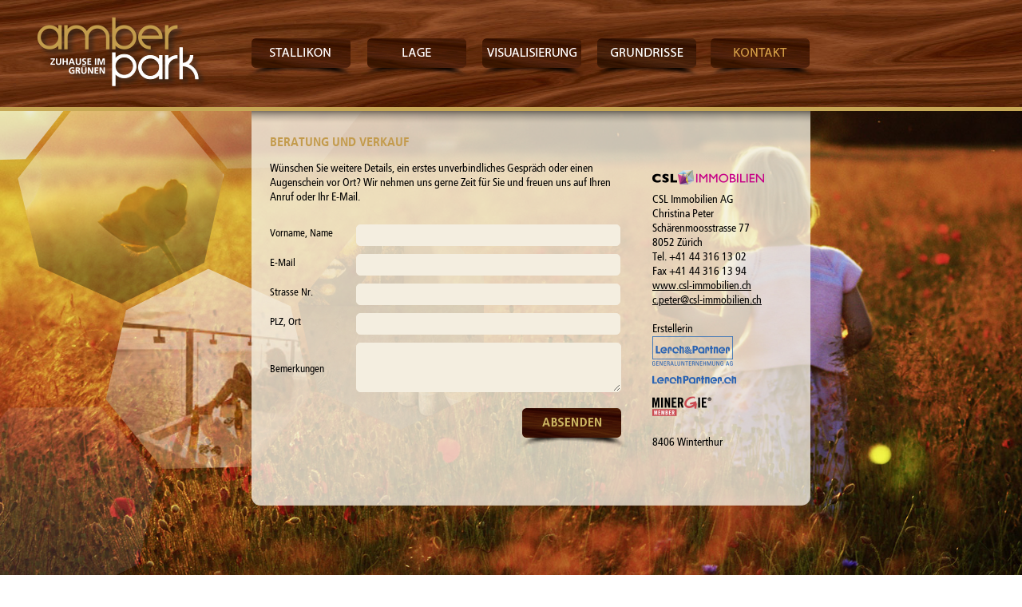

--- FILE ---
content_type: text/html; charset=UTF-8
request_url: http://www.amberpark.ch/page.php?site=kontakt
body_size: 4191
content:
<!DOCTYPE html>
<!-- paulirish.com/2008/conditional-stylesheets-vs-css-hacks-answer-neither/ -->
<!--[if lt IE 7]> <html class="no-js ie6 oldie" lang="en"> <![endif]-->
<!--[if IE 7]>    <html class="no-js ie7 oldie" lang="en"> <![endif]-->
<!--[if IE 8]>    <html class="no-js ie8 oldie" lang="en"> <![endif]-->
<!-- Consider adding an manifest.appcache: h5bp.com/d/Offline -->
<!--[if gt IE 8]><!--> <html class="no-js" lang="en"> <!--<![endif]-->
<head>
	<meta charset="utf-8" />
	<!-- Metas -->
	<title>Kontakt - Amberpark - Zuhause im Grünen</title>
<meta name="keywords" content="wohnen, wohnungen, eigentum, mehrfamilienhaus, hell, modern, ausblick, stallikon" />
<meta name="description" content="Amberpark - Zuhause im Grünen" />
<meta name="revisit-after" content="5 days" />
<meta name="robots" content="index,follow" />	<link rel="shortcut icon" href="favicon.ico">
	<link rel="stylesheet" type="text/css" href="css/styles.css">
	<link rel="stylesheet" href="css/supersized.css" type="text/css" media="screen" />
	<link rel="stylesheet" href="theme/supersized.shutter.css" type="text/css" media="screen" />
	<script src="js/libs/modernizr-2.0.6.min.js"></script>
	<link rel="stylesheet" href="source/jquery.fancybox.css?v=2.1.4" type="text/css" media="screen" />
	<script>
		var _mobile 	=
			(navigator.userAgent.match(/iPhone/i)) ||
			(navigator.userAgent.match(/iPod/i)) ||
			(navigator.userAgent.match(/iPad/i));

		//viewport tag
		if(_mobile) {
			var deviceScale = navigator.userAgent.match(/iPad/i) ? .7 : .3;
			var deviceWidth = navigator.userAgent.match(/iPad/i) ? 1097 : "device-width";
			//deviceWidth = 1097;
			var viewport = document.querySelector("meta[name=viewport]");
			viewport.setAttribute("content", "width=" + deviceWidth + ",user-scalable=no,initial-scale=" + deviceScale + ",maximum-scale=" + deviceScale);
		}

	</script>
</head>
<body class="page">

<div id="header">
	<div id="header-image"></div>
	<div id="header-bar"></div>
</div>

<div id="container" style="display: none;">
	<a class="homelink" href="page.php?site=home" title="Zur Startseite">&nbsp;</a>
	<div id="nav"><a class="navlink pos1 " href="page.php?site=stallikon">&nbsp;</a>

<a class="navlink pos2 " href="page.php?site=lage">&nbsp;</a>

<a class="navlink pos3 " href="page.php?site=visualisierung">&nbsp;</a>

<a class="navlink pos4 " href="page.php?site=gr&haus=2">&nbsp;</a>

<a class="navlink pos5 active" href="page.php?site=kontakt">&nbsp;</a>

</div>
		<div class="mood">&nbsp;</div>
	<div id="content" role="main" >
				<div id="shadow">&nbsp;</div>
				<div class="scroll" id="content-text">
			<h1>Beratung und Verkauf</h1>
			<p>W&uuml;nschen Sie weitere Details, ein erstes unverbindliches Gespr&auml;ch oder einen Augenschein vor Ort? Wir nehmen uns gerne Zeit f&uuml;r Sie und freuen uns auf Ihren Anruf oder Ihr E-Mail.</p>							<div style="margin-top: 20px;"><!DOCTYPE html PUBLIC "-//W3C//DTD XHTML 1.0 Strict//EN" "http://www.w3.org/TR/xhtml1/DTD/xhtml1-strict.dtd">

<html xmlns="http://www.w3.org/1999/xhtml" xml:lang="en">
<head>
<meta http-equiv="Content-Type" content="text/html; charset=iso-8859-1" />
<meta http-equiv="X-UA-Compatible" content="chrome=1">
<link rel="stylesheet/less" type="text/css" href="css/styles.less">
<link rel="shortcut icon" type="image/ico" href="favicon.ico" />
<script src="http://code.jquery.com/jquery-latest.min.js"></script>
<script src="js/libs/less.min.js"></script>
<script defer src="js/plugins.js"></script>
<script defer src="js/script.js"></script>
<script type="text/javascript">
	// INITIATE jQUERY
	$(document).ready(function() {

		// VALIDATION STEPS 
		$(".signupForm").validate({
			rules: {
				Name: { 
					required: true
				},
				Strasse: { 
					required: true
				},
				Ort: { 
					required: true
				},
				Email: {
					required: true,
					email: true
				}
			},
			messages: {
				Name: "&#10008; Bitte angeben",
				Vorname: "&#10008; Bitte angeben",
				Strasse: "&#10008; Bitte angeben",
				Ort: "&#10008; Bitte angeben",
				Email: "&#10008; Bitte angeben"
			}
		});
});
</script>
</head>
<body class="page">
            <form action="form.php" name="theForm" id="theForm" class="signupForm" method="post" id="signupForm">
                <table border="0" cellpadding="0" cellspacing="0" id="form" style="text-align: left">
                    <tr>
                        <td>
                            <table border="0" cellpadding="0" cellspacing="0" style="text-align: left">
                                <tr>
                                    <td style="width: 100px; vertical-align: top; padding-top: 7px; padding-right: 10px; text-align: left;">Vorname, Name</td>
                                    <td><input name="Name" type="text" class="textfeld" id="Name" tabindex="1" /></td>
                                </tr>
                                <tr>
                                    <td style="text-align: left; vertical-align: top; padding-top: 7px; ">E-Mail</td>
                                    <td><input name="Email" type="text" class="textfeld" id="Email" tabindex="2" /></td>
                                </tr>
                                <tr>
                                    <td style="text-align: left; vertical-align: top; padding-top: 7px; ">Strasse Nr.</td>
                                    <td><input name="Strasse" type="text" class="textfeld" id="strasse" tabindex="3" /></td>
                                </tr>
                                <tr>
                                    <td style="text-align: left; vertical-align: top; padding-top: 7px; ">PLZ, Ort</td>
                                    <td><input name="Ort" type="text" class="textfeld" id="ort" tabindex="4" /></td>
                                </tr>
                                <tr>
                                    <td style="text-align: left; vertical-align: middle;">Bemerkungen</td>
                                    <td valign="top"><textarea rows="" cols="" name="Mitteilung" class="textarea" id="mitteilung" tabindex="5"></textarea></td>
                                </tr>
								<tr>
									<td valign="bottom">&nbsp;</td>
									<td align="right" style="padding-top: 10px; padding-bottom: 20px; margin-left: -5px;">
										<input type="submit" id="sendData" class="button4" value="Formular versenden" tabindex="6" />
									</td>
								</tr>
                            </table>
                        </td>
                    </tr>
                </table>
            </form>
</body>
</html>

</div>
											</div>
		<div id="content-claim">
			<h2></h2>
			<p><a href="http://www.csl-immobilien.ch" target="_blank"><img style="border: 0px;" src="img/logo-csl.png" alt="" /></a></p>
<p>CSL Immobilien AG<br />Christina Peter<br /> Sch&auml;renmoosstrasse 77<br /> 8052 Z&uuml;rich<br /> Tel. +41 44 316 13 02<br /> Fax +41 44 316 13 94<br /> <a href="http://www.csl-immobilien.ch" target="_blank">www.csl-immobilien.ch</a> <br /><a href="mailto:c.peter@csl-immobilien.ch">c.peter@csl-immobilien.ch</a><br /><br /> Erstellerin<br /><a style="border: 0px;" href="http://www.lerchpartner.ch" target="_blank"><img src="img/logo-lerch.png" alt="" /></a><br /><br /> 8406 Winterthur</p>		</div>
				<div id="footer" role="footer">&nbsp;</div>
	</div>
		
</div>


<!-- Javascript at the bottom for fast page loading -->

<script src="//ajax.googleapis.com/ajax/libs/jquery/1.6.2/jquery.min.js"></script>
<script>window.jQuery || document.write('<script src="js/libs/jquery-1.6.2.min.js"><\/script>')</script>
<script type="text/javascript" src="js/jquery.easing.min.js"></script>
<script type="text/javascript" src="js/supersized.3.2.6.min.js"></script>
<script type="text/javascript" src="theme/supersized.shutter.min.js"></script>
<script type="text/javascript" src="js/libs/jquery.mousewheel-3.0.6.pack.js"></script>
<script type="text/javascript" src="source/jquery.fancybox.js?v=2.1.4"></script>

<!-- Grab Google CDN's jQuery, with a protocol relative URL; fall back to local if offline -->
<script src="js/libs/cufon-yui.min.js"></script>
<!-- scripts concatenated and minified via ant build script-->
<script defer src="js/plugins.js"></script>
<script defer src="js/script.js"></script>
<script type="text/javascript">

	jQuery(function($){
		$.supersized({
						autoplay				:	0,
			start_slide             :   1,
			transition              :   1,
			transition_speed		:	700,
			new_window				:	1,
			pause_hover             :   0,
			keyboard_nav            :   0,
			performance				:	2,
			image_protect			:	1,
			image_path				:	'img/',
			min_width		        :   0,
			min_height		        :   0,
			vertical_center         :   1,
			horizontal_center       :   1,
			fit_portrait         	:   1,
			fit_landscape			:   0,
			slideshow               :   0,
			slide_interval          :   0,
			navigation              :   0,
			thumbnail_navigation    :   0,
			slide_counter           :   0,
			slide_captions          :   0,
			slides 					:  	[{image : 'img/kontakt.jpg'}]
					});
	});

	
	$(document).ready(function() {

		$(".fancybox").fancybox({
				type		: 'iframe',
				maxWidth	: 1440,
				fitToView	: true,
				width		: '520',
				height		: '455',
				autoSize	: false,
				closeClick	: false,
				scroll: false,
				helpers : {
					title: null

				},
				openEffect : 'elastic',
				closeEffect	: 'elastic'
			});

		if(_mobile) {
			$('#nextslide').css('right','-180px');
		}

		$('#container').fadeIn('slow');

		sizing();

		function sizing() {

			if(_mobile) {
				//$('.mood').removeClass('mood').addClass('mood-mobile');
				$('#supersized').width($(document).width());
				$('#header').width($(document).width());
				$('html').width($(document).width());
				$('body').width($(document).width());
			}
			$('#container').height($(window).height());
			//alert($('#supersized').width());
			//$('#content-shadow').height($(document).height()-125);
			//$("#scroll").height($(window).height()-125);

			if($("#scroll").height() < $("#content-text").height()) {
				//$("#content-text").css("width","357px");
			}
		}
		$(window).ready(sizing);
		$(window).resize(sizing);

	});


</script>
<!-- end scripts-->

<!-- Prompt IE 6 users to install Chrome Frame. Remove this if you want to support IE 6.
   chromium.org/developers/how-tos/chrome-frame-getting-started -->
<!--[if lt IE 7 ]>
<script src="//ajax.googleapis.com/ajax/libs/chrome-frame/1.0.3/CFInstall.min.js"></script>
<script>window.attachEvent('onload',function(){CFInstall.check({mode:'overlay'})})</script>
<![endif]-->

</body>
</html>

--- FILE ---
content_type: text/css; charset=utf-8
request_url: http://www.amberpark.ch/css/styles.css
body_size: 7894
content:
/* Global Styles / Declarations */
@font-face {
    font-family: 'frutigerboldcn';
    src: url('ftbc-webfont.eot');
    src: url('ftbc-webfont.eot?#iefix') format('embedded-opentype'),
         url('ftbc-webfont.woff') format('woff'),
         url('ftbc-webfont.ttf') format('truetype'),
         url('ftbc-webfont.svg#frutigerboldcn') format('svg');
    font-weight: normal;
    font-style: normal;
}
@font-face {
    font-family: 'frutigercn';
    src: url('ftc-webfont.eot');
    src: url('ftc-webfont.eot?#iefix') format('embedded-opentype'),
         url('ftc-webfont.woff') format('woff'),
         url('ftc-webfont.ttf') format('truetype'),
         url('ftc-webfont.svg#frutigercn') format('svg');
    font-weight: normal;
    font-style: normal;
}
.mainColor { color: #000000; }
.navColor { color: #c39b4c; }
.subColor { color: #ffffff; }
.mainFont {
	font-family: 'frutigercn', Tahoma, helvetica, sans-serif;
	font-size:14px;
	line-height:18px;
	text-align:left;
	text-decoration:none;
}
.boldFont {
	font-family: 'frutigerboldcn', Tahoma, helvetica, sans-serif;
	font-size:16px;
	line-height:18px;
	text-align:left;
	text-decoration:none;
}
.navFont {
	font-family: Tahoma, helvetica, sans-serif;
	font-size:16px;
	text-align:left;
	text-decoration:none;
	text-transform: uppercase;
	display: block;
	letter-spacing: 0.02em;
	margin-bottom: 5px;
}

.black { color: black; }
.white { color: white; }
.brown { color: #c39b4c; }
.red { color: red !important; }
.left { float:left; }
.right { float:right; }
.uppercase { text-transform: uppercase; }

.link { display:block; }
.noborder { border: none; outline: none; }
.nospaces { padding:0px; margin:0px; }

/* HTML5 ✰ Boilerplate */

html, body, div, span, object, iframe,
h1, h2, h3, h4, h5, h6, p, blockquote, pre,
abbr, address, cite, code,
del, dfn, em, img, ins, kbd, q, samp,
small, strong, sub, sup, var,
b, i,
dl, dt, dd, ol, ul, li,
fieldset, form, label, legend,
table, caption, tbody, tfoot, thead, tr, th, td,
article, aside, canvas, details, figcaption, figure, 
footer, header, hgroup, menu, nav, section, summary,
time, mark, audio, video {
  margin:0;
  padding:0;
  border:0;
  outline:0;
  font-size:100%;
  vertical-align:baseline;
  background:transparent;
}                  

article, aside, details, figcaption, figure,
footer, header, hgroup, menu, nav, section { 
    display:block;
}

nav ul { list-style:none; }

blockquote, q { quotes:none; }

blockquote:before, blockquote:after,
q:before, q:after { content:''; content:none; }

a { margin:0; padding:0; font-size:100%; vertical-align:baseline; background:transparent; }

ins { background-color:#ff9; color:#000; text-decoration:none; }

mark { background-color:#ff9; color:#000; font-style:italic; font-weight:bold; }

del { text-decoration: line-through; }

abbr[title], dfn[title] { border-bottom:1px dotted; cursor:help; }

/* tables still need cellspacing="0" in the markup */
table { border-collapse:collapse; border-spacing:0; }

hr { display:block; height:1px; border:0; border-top:1px solid #a7a49b; width: 410px; margin:1em 0 1em 84px; padding:0; }

input, select { vertical-align:middle; }

/* END RESET CSS */


/* fonts.css from the YUI Library: developer.yahoo.com/yui/
   Refer to developer.yahoo.com/yui/3/cssfonts/ for font sizing percentages

  There are three custom edits:
   * remove arial, helvetica from explicit font stack
   * we normalize monospace styles ourselves
   * table font-size is reset in the HTML5 reset above so there is no need to repeat
*/
body { font:13px/1.231 sans-serif; *font-size:small; } /* hack retained to preserve specificity */

select, input, textarea, button { font:99% sans-serif; }

/* normalize monospace sizing 
 * en.wikipedia.org/wiki/MediaWiki_talk:Common.css/Archive_11#Teletype_style_fix_for_Chrome
 */
pre, code, kbd, samp { font-family: monospace, sans-serif; }
 

/* 
 * minimal base styles 
 */


body, select, input, textarea { 
  /* #444 looks better than black: twitter.com/H_FJ/statuses/11800719859 */ 
  color: #444; 
  /* set your base font here, to apply evenly */
  /* font-family: Georgia, serif;  */   
}

/* Headers (h1,h2,etc) have no default font-size or margin,
   you'll want to define those yourself. */ 
h1,h2,h3,h4,h5,h6 { font-weight: bold; }

/* always force a scrollbar in non-IE */ 
html { overflow-y: scroll; }

 
/* Accessible focus treatment: people.opera.com/patrickl/experiments/keyboard/test */
a:hover, a:active { outline: none; }

ul, ol { margin-left: 1.8em; }
ol { list-style-type: decimal; }

/* Remove margins for navigation lists */
nav ul, nav li { margin: 0; } 

small { font-size: 85%; }
strong, th { font-weight: bold; }

td, td img { vertical-align: top; } 

sub { vertical-align: sub; font-size: smaller; }
sup { vertical-align: super; font-size: smaller; }

pre { 
  padding: 15px; 
  
  /* www.pathf.com/blogs/2008/05/formatting-quoted-code-in-blog-posts-css21-white-space-pre-wrap/ */
  white-space: pre; /* CSS2 */
  white-space: pre-wrap; /* CSS 2.1 */
  white-space: pre-line; /* CSS 3 (and 2.1 as well, actually) */
  word-wrap: break-word; /* IE */
}
 
textarea { overflow: auto; } /* thnx ivannikolic! www.sitepoint.com/blogs/2010/08/20/ie-remove-textarea-scrollbars/ */

.ie6 legend, .ie7 legend { margin-left: -7px; } /* thnx ivannikolic! */

/* align checkboxes, radios, text inputs with their label
   by: Thierry Koblentz tjkdesign.com/ez-css/css/base.css  */
input[type="radio"] { vertical-align: text-bottom; }
input[type="checkbox"] { vertical-align: bottom; }
.ie7 input[type="checkbox"] { vertical-align: baseline; }
.ie6 input { vertical-align: text-bottom; }

/* hand cursor on clickable input elements */
label, input[type=button], input[type=submit], button { cursor: pointer; }
 
/* colors for form validity */
input:valid, textarea:valid   {  }
input:invalid, textarea:invalid { 
      border-radius: 1px;
    -moz-box-shadow: 0px 0px 5px red; 
 -webkit-box-shadow: 0px 0px 5px red; 
         box-shadow: 0px 0px 5px red;
}
.no-boxshadow input:invalid, 
.no-boxshadow textarea:invalid { background-color: #f0dddd; }


/* These selection declarations have to be separate.
   No text-shadow: twitter.com/miketaylr/status/12228805301 
   Also: hot pink. */
::-moz-selection{ background: #FF5E99; color:#fff; text-shadow: none; }
::selection { background:#FF5E99; color:#fff; text-shadow: none; } 

/*  j.mp/webkit-tap-highlight-color */
a:link { -webkit-tap-highlight-color: #FF5E99; } 

/* make buttons play nice in IE:    
   www.viget.com/inspire/styling-the-button-element-in-internet-explorer/ */
button {  width: auto; overflow: visible; }
 
/* bicubic resizing for non-native sized IMG: 
   code.flickr.com/blog/2008/11/12/on-ui-quality-the-little-things-client-side-image-resizing/ */
.ie7 img { -ms-interpolation-mode: bicubic; }



/* 
 * Non-semantic helper classes 
 */

/* for image replacement */
.ir { display: block; text-indent: -999em; overflow: hidden; background-repeat: no-repeat; text-align: left; direction: ltr; }

/* Hide for both screenreaders and browsers
   css-discuss.incutio.com/wiki/Screenreader_Visibility */
.hidden { display: none; visibility: hidden; } 

/* Hide only visually, but have it available for screenreaders 
   www.webaim.org/techniques/css/invisiblecontent/  &  j.mp/visuallyhidden  */
.visuallyhidden { position: absolute !important;    
  clip: rect(1px 1px 1px 1px); /* IE6, IE7 */
  clip: rect(1px, 1px, 1px, 1px); }

/* Hide visually and from screenreaders, but maintain layout */
.invisible { visibility: hidden; }

/* >> The Magnificent CLEARFIX: Updated to prevent margin-collapsing on child elements << j.mp/bestclearfix */
.clearfix:before, .clearfix:after {
  content: "\0020"; display: block; height: 0; visibility: hidden;	
} 

.clearfix:after { clear: both; }
/* Fix clearfix: blueprintcss.lighthouseapp.com/projects/15318/tickets/5-extra-margin-padding-bottom-of-page */
.clearfix { zoom: 1; }

 /* Primary Styles */

html {
	overflow: hidden;
	overflow-y: scroll;
}
html, body {
	height:100%;
	width: 100%;
	border: none;
	outline: none;
	color: #000000;
	scrollbar-face-color:#c7a856;
	scrollbar-arrow-color:#ffffff;
	scrollbar-track-color:#ffffff;
	scrollbar-shadow-color:#c7a856;
	scrollbar-highlight-color:#c7a856;
	scrollbar-3dlight-color:#c7a856;
	scrollbar-darkshadow-color:#c7a856;
}
body {
	background: #ffffff;
}
a:link, a:visited, a:hover, a:active {
	color: #000000;
	outline:none;
}
a:hover {
	color: #000000;
	text-decoration: underline;
}
a.pdf {
	display: block;
	height: 16px;
	font-weight: normal;
	padding: 0px 0px 0px 25px;
	background: url(../img/pdf.png) bottom left no-repeat;
	font-family: 'frutigercn', Tahoma, helvetica, sans-serif;
	font-size:14px;
	line-height:18px;
	text-align:left;
	text-decoration:none;
}
a.pdf:hover {
	text-decoration: underline;
	background: url(../img/pdf.png) top left no-repeat;
	font-family: 'frutigercn', Tahoma, helvetica, sans-serif;
	font-size:14px;
	line-height:18px;
	text-align:left;
	text-decoration:none;
}


a.navlink,
a.navlink:hover {
	height: 50px;
	width: 140px;
	display: block;
	float: left;
	text-decoration: none;
	margin-right: 4px;
}
.pos1 { background: url(../img/pos1.png) bottom left no-repeat; }
.pos2 { background: url(../img/pos2.png) bottom left no-repeat; }
.pos3 { background: url(../img/pos3.png) bottom left no-repeat; }
.pos4 { background: url(../img/pos4.png) bottom left no-repeat; }
.pos5 { background: url(../img/pos5.png) top left no-repeat; }
.pos1:hover,
.pos1.active { background: url(../img/pos1.png) top left no-repeat !important; }
.pos2:hover,
.pos2.active { background: url(../img/pos2.png) top left no-repeat; }
.pos3:hover,
.pos3.active { background: url(../img/pos3.png) top left no-repeat; }
.pos4:hover,
.pos4.active { background: url(../img/pos4.png) top left no-repeat; }
.pos5:hover,
.pos5.active { background: url(../img/pos5.png) bottom left no-repeat; }
a.si {
	position: absolute;
	top: 5px; 
	right: 5px;
}
a.homelink {
	position: absolute;
	top: 10px;
	left: 40px;
	display: block;
	width: 220px;
	height: 110px;
	text-decoration: none;
	z-index: 6000;
	&:hover { text-decoration: none; }
}
h1 {
	font-weight: normal;
	padding: 0px;
	margin: 0px;
	margin-bottom: 15px;
	text-transform: uppercase;
	color: #c39b4c;
	font-family: 'frutigerboldcn', Tahoma, helvetica, sans-serif;
	font-size:16px;
	line-height:18px;
	text-align:left;
	text-decoration:none;
}
h2 {
	color: #c39b4c;
	font-family: 'frutigerboldcn', Tahoma, helvetica, sans-serif;
	font-size:16px;
	line-height:18px;
	text-align:left;
	text-decoration:none;
	margin-top: 33px;
	font-size:27px;
	line-height:30px;
	font-weight: normal;
	letter-spacing: 0.01em;
	text-transform: uppercase;

}
p, li, ul {
	padding:0px;
	margin:0px;
	font-family: 'frutigercn', Tahoma, helvetica, sans-serif;
	font-size:14px;
	line-height:18px;
	text-align:left;
	text-decoration:none;
}
ul { padding-left: 0px; }
div#list ul li { margin-left: 15px; list-style-type: circle; }
div#list b { color: black; font-size: 13px; }
div#list ul li:hover { margin-left: 15px; list-style-type: disc; color: black; cursor: pointer; }
li.news { border-bottom: 1px solid #a7a49b; width: 400px; padding: 5px; margin-bottom: 10px; }
::-moz-selection{ background:#c7a856; color:#ffffff; }
::selection { background:#c7a856; color:#ffffff; } 

/* Container Styles */
div#header {
	position: absolute;
	top: 0px;
	left: 0px;
	width: 100%;
	height: 139px;
	z-index: 10;
	background: url(../img/header-bg.jpg) top center repeat-x;
}
div#container {
	position:relative;
	margin:0px auto;
	width:1280px;
	height:100%;
	min-height: 100%;
	z-index:10;
}
div.mood {
	height: 631px;
	width: 806px;
	position: absolute;
	top: 139px;
	left: -200px;
	background: url(../img/mood.png) top left no-repeat;
	z-index: -1;
}
div.mood-mobile {
	height: 464px;
	width: 620px;
	position: absolute;
	top: 139px;
	left: 0px;
	background: url(../img/mood-mobile.png) top left no-repeat;
	z-index: -1;
}
div#header-image {
	position: relative;
	width: 1280px;
	height: 139px;
	z-index: 5000;
	background: url(../img/header-transparent.png) top left no-repeat;
	margin: auto;
}
div#header-hide a {
	position: absolute;
	bottom: 5px;
	right: 5px;
	z-index: 11111111111110;
}
div#header-hide a:hover {
	text-decoration: none;
}
div#header-bar {
	position: absolute;
	width: 100%;
	top: 0px;
	left: 0px;
	height: 139px;
	z-index: 100;
}
div#header-mini {
	position: absolute;
	width: 100%;
	height: 38px;
	z-index: 5000;
	background: url(../img/turmwiese-small.png) top right no-repeat;
}
div#imgbox {
	float: left;
	z-index: 10;
	height: 315px;
}
div#nav {
	position: absolute;
	top: 48px;
	left: 308px;
	width: 723px;
	height: 50px;
	overflow: hidden;
	z-index: 11;

}
div#content {
	float: left;
	position: relative;
	width: 700px;
	padding: 0px;
	z-index: 500;
	background: url(../img/content-bg.png) top left repeat-y;
	z-index: 20;
	margin: 139px 0px 12px 315px;
	padding-top: 15px;
}
div#content-text {
	margin: 15px 23px 40px 23px;
	width: 440px;
	float: left;
}
div#content-gr {
	margin: 15px 0px 40px 23px;
	width: 380px;
	float: left;
}
div#content-claim {
	margin: 15px 23px 40px 0px;
	width: 175px;
	float: right;
}
div#scroll {
	overflow-x: hidden;
	overflow-y: auto;
	width:550px;
}
p#textmain {
	float: left;
	width: 475px;
}
p#address {
	margin-top: 26px;
	font-size:11px;
	line-height:15px;
	border-top: 1px solid #91ab1d;
	padding: 5px 0px;
	width: 441px;
}
p#address img {
	position: absolute;
	left: 402px;
	top: 426px;
	border: none;
}
div#shadow {
	position: absolute;
	top: 0px;
	width: 700px;
	height: 15px;
	z-index: -1;
	background: url(../img/content-top.png) top left;
}
div#footer {
	position: absolute;
	bottom: -12px;
	width: 700px;
	height: 12px;
	z-index: -1;
	background: url(../img/footer.png) top left;
}

/* Input Styles */
a.button,
.button {
	display: inline-block;
	zoom: 1; /* zoom and *display = ie7 hack for display:inline-block */
	*display: inline;
	vertical-align: baseline;
	outline: none;
	cursor: pointer;
	padding: 5px 10px 7px 10px;
	color: #ffffff !important;
	background: #010204;
	border: 1px solid #010204;
	text-transform:uppercase;
	margin-top: 20px;
	font-family: 'frutigercn', Tahoma, helvetica, sans-serif;
	font-size:14px;
	line-height:18px;
	text-align:left;
	text-decoration:none;
}
a.button:hover,
a.button:active,
.button:hover,
.button:active {
	border: 1px solid #979c4c;
	background: #979c4c;
	color: #ffffff !important;
	text-decoration: none !important;
}

a.button2,
.button2 {
	display: inline-block;
	zoom: 1; /* zoom and *display = ie7 hack for display:inline-block */
	*display: inline;
	vertical-align: baseline;
	outline: none;
	cursor: pointer;
	padding: 5px 10px 7px 10px;
	color: #ffffff !important;
	background: #979c4c;
	border: 1px solid #979c4c;
	text-transform:uppercase;
	font-family: 'frutigercn', Tahoma, helvetica, sans-serif;
	font-size:14px;
	line-height:18px;
	text-align:left;
	text-decoration:none;
	-webkit-box-shadow: 0 2px 5px rgba(0,0,0,.5);
	-moz-box-shadow: 0 2px 5px rgba(0,0,0,.5);
	box-shadow: 0 2px 5px rgba(0,0,0,.5);
}
a.button2:hover,
a.button2:active,
.button2:hover,
.button2:active,
.detailactive,
.detailactive:hover  {
	border: 1px solid #010204;
	background: #010204;
	color: #ffffff !important;
	text-decoration: none !important;
}
a.button3,
.button3 {
	display: inline-block;
	zoom: 1; /* zoom and *display = ie7 hack for display:inline-block */
	*display: inline;
	vertical-align: baseline;
	outline: none;
	cursor: pointer;
	padding: 5px 10px 7px 10px;
	color: #ffffff !important;
	background: #010204;
	border: 1px solid #010204;
	text-transform:uppercase;
	font-family: 'frutigercn', Tahoma, helvetica, sans-serif;
	font-size:14px;
	line-height:18px;
	text-align:left;
	text-decoration:none;
	-webkit-box-shadow: 0 2px 5px rgba(0,0,0,.5);
	-moz-box-shadow: 0 2px 5px rgba(0,0,0,.5);
	box-shadow: 0 2px 5px rgba(0,0,0,.5);
}
a.button3:hover,
a.button3:active,
.button3:hover,
.button3:active {
	border: 1px solid #FFFFFF;
	background: #FFFFFF;
	color: #010204 !important;
	text-decoration: none !important;
}

input[type="submit"], input[type="submit"]:hover, input[type="reset"], input[type="reset"]:hover {
	border:none;
}
input[type="submit"] {
	background:url(../img/submit.png) top left no-repeat;
	text-indent: -9999em;
	line-height:3000;
	width: 138px;
	height: 50px;
	border: none;
	margin-right: -8px;
}
input[type="submit"]:hover,
input[type="submit"]:focus {
	background:url(../img/submit.png) bottom left no-repeat;
}
button.galerie {
	background:url(../img/galerie.png) top left no-repeat;
	width: 138px;
	height: 50px;
	border: none;
}
button:hover {
	background:url(../img/galerie.png) bottom left no-repeat;
}
#theForm {
	font-family: 'frutigercn', Tahoma, helvetica, sans-serif;
	font-size:14px;
	line-height:18px;
	text-align:left;
	text-decoration:none;
	font-size: 13px;
}
.textfeld {
	font-family: 'frutigercn', Tahoma, helvetica, sans-serif;
	font-size:14px;
	line-height:18px;
	text-align:left;
	text-decoration:none;
	height:15px;
	padding:5px 2px;
	width:325px;
	border: none;
	border:1px solid #f4eee0;
	background: #f4eee0;
	margin:5px 0px;
	overflow: hidden;
	border-radius: 5px;
}
.textfeld:focus {
	height:15px;
	padding:5px 2px;
	width:325px;
	border: none;
	background:#fff;
	border:1px solid #ffffff;
	margin:5px 0px;
}
.textarea {
	font-family: 'frutigercn', Tahoma, helvetica, sans-serif;
	font-size:14px;
	line-height:18px;
	text-align:left;
	text-decoration:none;
	height:50px;
	width:320px;
	padding:5px 2px;
	border:1px solid #f4eee0;
	background: #f4eee0;
	margin:5px 0px 5px 0px;
	padding:5px;
	overflow:auto;
	border-radius: 5px;
}
.textarea:focus {
		height:50px;
		width:320px;
		padding:5px 2px;
		background-color:#fff;
		border:1px solid #ffffff;
		margin:5px 0px 5px 0px;
		padding:5px;
		overflow:auto;
}

label.error {
    display: none;
    padding: 5px 0;
}
.impressionen a img {
	border: 1px solid #686661;
}
.impressionen a img:hover {
	border: 1px solid #e5961a;
}
/* message display page */
.message_list {
	list-style: none;
	margin: 0;
	padding: 0;
	width: 100%;

}
.message_list li {
	padding: 0;
	margin: 0;
	clear: both;
}
.message_head {
	padding: 5px;
	cursor: pointer;
	border-bottom: 2px solid #ffffff;
	color: #ffffff;
	background: #b0291b url(../img/updown.gif) no-repeat scroll top right;

}
.message_head:hover {
	background: #736758 url(../img/updown-hover.gif) no-repeat scroll top right;
}
.last {
	border-bottom: 1px solid #5c4e43;
}
.message_head.open {
	background-position:right bottom;
}
.message_head .more {
	color: #666666;
	padding: 5px 10px 0px 0px;
	font-size: 20px;
}
.message_head cite {
	font-size: 100%;
	font-weight: bold;
	font-style: normal;
}
.message_body {
	padding: 0px;
}
.img, .textlist {
	margin-bottom: 20px;
}
.collapse_buttons {
	text-align: right;
	border-top: solid 1px #e4e4e4;
	padding: 5px 0;
	width: 660px;
}
.collapse_buttons a {
	margin-right: 5px;
	float: right;
}
.show_all_message {
	padding-right: 12px;
}
.show_recent_only {
	display: none;
	padding-right: 12px;
}
.collpase_all_message {
	color: #666666;
	display: none;
}
.large-title {
	font-size:14px;
	margin:0px;
	padding: 0px;
	clear: left;
}
ul.square-bullets li {
	margin-left: 16px;
	list-style-type:none;
}
.gr {
}
.gr tr th {
	font-weight: bold !important;
	padding: 0px 0px 5px 0px;
}
.gr tr td {
	padding: 5px 0px;
	cursor: pointer;
}
.gr tr.activerow {
	background: #ca984d;
}
.marginbottom td { margin-bottom: 40px !important; }
.even {  }
.control,
.control-pause,
.control-play {
	position: absolute;
	top: 345px;
	left: 0px;
	z-index: 100;
}
.control a,
.control-pause,
.control-play {
	padding: 0px 10px;
	margin: 10px 0px;
	display: block;
	text-align: center;
	vertical-align:middle;
	float: left;
	color: #736758;
	border-right: 1px solid #736758;
}
.activeSlide, .control a:hover {
	color: #cd1013 !important;
	text-decoration: none;
}
.thumb:hover {
outline: 3px solid #695850;
}
.ui-helper-hidden { display: none; }
.ui-helper-hidden-accessible { position: absolute !important; clip: rect(1px 1px 1px 1px); clip: rect(1px,1px,1px,1px); }
.ui-helper-clearfix:after { content: "."; display: block; height: 0; clear: both; visibility: hidden; }
.ui-helper-clearfix { display: inline-block; }
/* required comment for clearfix to work in Opera \*/
* html .ui-helper-clearfix { height:1%; }
.ui-helper-clearfix { display:block; }
/* end clearfix */
.ui-helper-zfix { width: 100%; height: 100%; top: 0; left: 0; position: absolute; opacity: 0; filter:Alpha(Opacity=0); }
/*
 * Media queries for responsive design
 * These follow after primary styles so they will successfully override. 
 */

@media all and (orientation:portrait) { 
  /* Style adjustments for portrait mode goes here */
  
}

@media all and (orientation:landscape) { 
  /* Style adjustments for landscape mode goes here */
  
}

/* Grade-A Mobile Browsers (Opera Mobile, iPhone Safari, Android Chrome)  
   Consider this: www.cloudfour.com/css-media-query-for-mobile-is-fools-gold/ */
@media screen and (max-device-width: 480px) {
  
  
  /* Uncomment if you don't want iOS and WinMobile to mobile-optimize the text for you
     j.mp/textsizeadjust 
  html { -webkit-text-size-adjust:none; -ms-text-size-adjust:none; } */
}

/* 
 * print styles
 * inlined to avoid required HTTP connection www.phpied.com/delay-loading-your-print-css/ 
 */
@media print {
  * { background: transparent !important; color: #444 !important; text-shadow: none !important; }
  a, a:visited { color: #444 !important; text-decoration: underline; }
  a:after { content: " (" attr(href) ")"; } 
  abbr:after { content: " (" attr(title) ")"; }
  .ir a:after { content: ""; }  /* Don't show links for images */
  pre, blockquote { border: 1px solid #999; page-break-inside: avoid; }
  thead { display: table-header-group; } /* css-discuss.incutio.com/wiki/Printing_Tables */ 
  tr, img { page-break-inside: avoid; }
  @page { margin: 0.5cm; }
  p, h2, h3 { orphans: 3; widows: 3; }
  h2, h3{ page-break-after: avoid; }
}





--- FILE ---
content_type: text/css
request_url: http://www.amberpark.ch/css/styles.less
body_size: 7960
content:
/* Global Styles / Declarations */
@font-face {
    font-family: 'frutigerboldcn';
    src: url('ftbc-webfont.eot');
    src: url('ftbc-webfont.eot?#iefix') format('embedded-opentype'),
         url('ftbc-webfont.woff') format('woff'),
         url('ftbc-webfont.ttf') format('truetype'),
         url('ftbc-webfont.svg#frutigerboldcn') format('svg');
    font-weight: normal;
    font-style: normal;
}
@font-face {
    font-family: 'frutigercn';
    src: url('ftc-webfont.eot');
    src: url('ftc-webfont.eot?#iefix') format('embedded-opentype'),
         url('ftc-webfont.woff') format('woff'),
         url('ftc-webfont.ttf') format('truetype'),
         url('ftc-webfont.svg#frutigercn') format('svg');
    font-weight: normal;
    font-style: normal;
}
.mainColor { color: #000000; }
.navColor { color: #c39b4c; }
.subColor { color: #ffffff; }
.mainFont {
	font-family: 'frutigercn', Tahoma, helvetica, sans-serif;
	font-size:14px;
	line-height:18px;
	text-align:left;
	text-decoration:none;
}
.boldFont {
	font-family: 'frutigerboldcn', Tahoma, helvetica, sans-serif;
	font-size:16px;
	line-height:18px;
	text-align:left;
	text-decoration:none;
}
.navFont {
	font-family: Tahoma, helvetica, sans-serif;
	font-size:16px;
	text-align:left;
	text-decoration:none;
	text-transform: uppercase;
	display: block;
	letter-spacing: 0.02em;
	margin-bottom: 5px;
}

.black { color: black; }
.white { color: white; }
.brown { color: #c39b4c; }
.red { color: red !important; }
.left { float:left; }
.right { float:right; }
.uppercase { text-transform: uppercase; }

.link { display:block; }
.noborder { border: none; outline: none; }
.nospaces { padding:0px; margin:0px; }

/* HTML5 âœ° Boilerplate */

html, body, div, span, object, iframe,
h1, h2, h3, h4, h5, h6, p, blockquote, pre,
abbr, address, cite, code,
del, dfn, em, img, ins, kbd, q, samp,
small, strong, sub, sup, var,
b, i,
dl, dt, dd, ol, ul, li,
fieldset, form, label, legend,
table, caption, tbody, tfoot, thead, tr, th, td,
article, aside, canvas, details, figcaption, figure, 
footer, header, hgroup, menu, nav, section, summary,
time, mark, audio, video {
  margin:0;
  padding:0;
  border:0;
  outline:0;
  font-size:100%;
  vertical-align:baseline;
  background:transparent;
}                  

article, aside, details, figcaption, figure,
footer, header, hgroup, menu, nav, section { 
    display:block;
}

nav ul { list-style:none; }

blockquote, q { quotes:none; }

blockquote:before, blockquote:after,
q:before, q:after { content:''; content:none; }

a { margin:0; padding:0; font-size:100%; vertical-align:baseline; background:transparent; }

ins { background-color:#ff9; color:#000; text-decoration:none; }

mark { background-color:#ff9; color:#000; font-style:italic; font-weight:bold; }

del { text-decoration: line-through; }

abbr[title], dfn[title] { border-bottom:1px dotted; cursor:help; }

/* tables still need cellspacing="0" in the markup */
table { border-collapse:collapse; border-spacing:0; }

hr { display:block; height:1px; border:0; border-top:1px solid #a7a49b; width: 410px; margin:1em 0 1em 84px; padding:0; }

input, select { vertical-align:middle; }

/* END RESET CSS */


/* fonts.css from the YUI Library: developer.yahoo.com/yui/
   Refer to developer.yahoo.com/yui/3/cssfonts/ for font sizing percentages

  There are three custom edits:
   * remove arial, helvetica from explicit font stack
   * we normalize monospace styles ourselves
   * table font-size is reset in the HTML5 reset above so there is no need to repeat
*/
body { font:13px/1.231 sans-serif; *font-size:small; } /* hack retained to preserve specificity */

select, input, textarea, button { font:99% sans-serif; }

/* normalize monospace sizing 
 * en.wikipedia.org/wiki/MediaWiki_talk:Common.css/Archive_11#Teletype_style_fix_for_Chrome
 */
pre, code, kbd, samp { font-family: monospace, sans-serif; }
 

/* 
 * minimal base styles 
 */


body, select, input, textarea { 
  /* #444 looks better than black: twitter.com/H_FJ/statuses/11800719859 */ 
  color: #444; 
  /* set your base font here, to apply evenly */
  /* font-family: Georgia, serif;  */   
}

/* Headers (h1,h2,etc) have no default font-size or margin,
   you'll want to define those yourself. */ 
h1,h2,h3,h4,h5,h6 { font-weight: bold; }

/* always force a scrollbar in non-IE */ 
html { overflow-y: scroll; }

 
/* Accessible focus treatment: people.opera.com/patrickl/experiments/keyboard/test */
a:hover, a:active { outline: none; }

ul, ol { margin-left: 1.8em; }
ol { list-style-type: decimal; }

/* Remove margins for navigation lists */
nav ul, nav li { margin: 0; } 

small { font-size: 85%; }
strong, th { font-weight: bold; }

td, td img { vertical-align: top; } 

sub { vertical-align: sub; font-size: smaller; }
sup { vertical-align: super; font-size: smaller; }

pre { 
  padding: 15px; 
  
  /* www.pathf.com/blogs/2008/05/formatting-quoted-code-in-blog-posts-css21-white-space-pre-wrap/ */
  white-space: pre; /* CSS2 */
  white-space: pre-wrap; /* CSS 2.1 */
  white-space: pre-line; /* CSS 3 (and 2.1 as well, actually) */
  word-wrap: break-word; /* IE */
}
 
textarea { overflow: auto; } /* thnx ivannikolic! www.sitepoint.com/blogs/2010/08/20/ie-remove-textarea-scrollbars/ */

.ie6 legend, .ie7 legend { margin-left: -7px; } /* thnx ivannikolic! */

/* align checkboxes, radios, text inputs with their label
   by: Thierry Koblentz tjkdesign.com/ez-css/css/base.css  */
input[type="radio"] { vertical-align: text-bottom; }
input[type="checkbox"] { vertical-align: bottom; }
.ie7 input[type="checkbox"] { vertical-align: baseline; }
.ie6 input { vertical-align: text-bottom; }

/* hand cursor on clickable input elements */
label, input[type=button], input[type=submit], button { cursor: pointer; }
 
/* colors for form validity */
input:valid, textarea:valid   {  }
input:invalid, textarea:invalid { 
      border-radius: 1px;
    -moz-box-shadow: 0px 0px 5px red; 
 -webkit-box-shadow: 0px 0px 5px red; 
         box-shadow: 0px 0px 5px red;
}
.no-boxshadow input:invalid, 
.no-boxshadow textarea:invalid { background-color: #f0dddd; }


/* These selection declarations have to be separate.
   No text-shadow: twitter.com/miketaylr/status/12228805301 
   Also: hot pink. */
::-moz-selection{ background: #FF5E99; color:#fff; text-shadow: none; }
::selection { background:#FF5E99; color:#fff; text-shadow: none; } 

/*  j.mp/webkit-tap-highlight-color */
a:link { -webkit-tap-highlight-color: #FF5E99; } 

/* make buttons play nice in IE:    
   www.viget.com/inspire/styling-the-button-element-in-internet-explorer/ */
button {  width: auto; overflow: visible; }
 
/* bicubic resizing for non-native sized IMG: 
   code.flickr.com/blog/2008/11/12/on-ui-quality-the-little-things-client-side-image-resizing/ */
.ie7 img { -ms-interpolation-mode: bicubic; }



/* 
 * Non-semantic helper classes 
 */

/* for image replacement */
.ir { display: block; text-indent: -999em; overflow: hidden; background-repeat: no-repeat; text-align: left; direction: ltr; }

/* Hide for both screenreaders and browsers
   css-discuss.incutio.com/wiki/Screenreader_Visibility */
.hidden { display: none; visibility: hidden; } 

/* Hide only visually, but have it available for screenreaders 
   www.webaim.org/techniques/css/invisiblecontent/  &  j.mp/visuallyhidden  */
.visuallyhidden { position: absolute !important;    
  clip: rect(1px 1px 1px 1px); /* IE6, IE7 */
  clip: rect(1px, 1px, 1px, 1px); }

/* Hide visually and from screenreaders, but maintain layout */
.invisible { visibility: hidden; }

/* >> The Magnificent CLEARFIX: Updated to prevent margin-collapsing on child elements << j.mp/bestclearfix */
.clearfix:before, .clearfix:after {
  content: "\0020"; display: block; height: 0; visibility: hidden;	
} 

.clearfix:after { clear: both; }
/* Fix clearfix: blueprintcss.lighthouseapp.com/projects/15318/tickets/5-extra-margin-padding-bottom-of-page */
.clearfix { zoom: 1; }

 /* Primary Styles */

html {
	overflow: hidden;
	overflow-y: scroll;
}
html, body {
	height:100%;
	width: 100%;
	.noborder;
	.mainColor;
	scrollbar-face-color:#c7a856;
	scrollbar-arrow-color:#ffffff;
	scrollbar-track-color:#ffffff;
	scrollbar-shadow-color:#c7a856;
	scrollbar-highlight-color:#c7a856;
	scrollbar-3dlight-color:#c7a856;
	scrollbar-darkshadow-color:#c7a856;
}
body {
	background: #ffffff;
}
a:link, a:visited, a:hover, a:active {
	.mainColor;
	outline:none;
	&:hover {
		.mainColor;
		text-decoration: underline;
	}
}
a.ext {
	&:hover {
	text-decoration: underline;
	}
}
a.pdf {
	display: block;
	height: 16px;
	font-weight: normal;
	padding: 0px 0px 0px 25px;
	background: url(../img/pdf.png) bottom left no-repeat;
	.mainFont;
	&:hover {
		text-decoration: underline;
		background: url(../img/pdf.png) top left no-repeat;
		.mainFont;
	}
}
a.slideshow {
	display: block;
	height: 16px;
	font-weight: normal;
	font-size: 17px;
	margin: 10px 20px;
	padding: 0px 0px 0px 25px;
	.subColor;
	background: url(../img/gallery.gif) bottom left no-repeat;
	&:hover {
		text-decoration: underline;
		font-size: 17px;
		color: #ffffff;
		background: url(../img/gallery.gif) top left no-repeat;
	}
}
a.download {
	background: #4e351f;
	padding: 10px;
	font-size: 14px;
	color: white !important;
	display: block;
	&:hover {
		text-decoration: none;
		background: #b7a79a;
		padding: 10px;
		font-size: 14px;
		color: #4e351f !important;
		display: block;
	}
}
.thumb:hover {
	outline: 10px solid white;
}
a.navlink,
a.navlink:hover {
	height: 50px;
	width: 140px;
	display: block;
	float: left;
	text-decoration: none;
	margin-right: 4px;
}
.pos1 { background: url(../img/pos1.png) bottom left no-repeat; }
.pos2 { background: url(../img/pos2.png) bottom left no-repeat; }
.pos3 { background: url(../img/pos3.png) bottom left no-repeat; }
.pos4 { background: url(../img/pos4.png) bottom left no-repeat; }
.pos5 { background: url(../img/pos5.png) top left no-repeat; }
.pos1:hover,
.pos1.active { background: url(../img/pos1.png) top left no-repeat !important; }
.pos2:hover,
.pos2.active { background: url(../img/pos2.png) top left no-repeat; }
.pos3:hover,
.pos3.active { background: url(../img/pos3.png) top left no-repeat; }
.pos4:hover,
.pos4.active { background: url(../img/pos4.png) top left no-repeat; }
.pos5:hover,
.pos5.active { background: url(../img/pos5.png) bottom left no-repeat; }
a.si {
	position: absolute;
	top: 5px; 
	right: 5px;
}
a.homelink {
	position: absolute;
	top: 10px;
	left: 40px;
	display: block;
	width: 220px;
	height: 110px;
	text-decoration: none;
	z-index: 6000;
	&:hover { text-decoration: none; }
}
h1 {
	font-weight: normal;
	padding: 0px;
	margin: 0px;
	margin-bottom: 15px;
	text-transform: uppercase;
	.brown;
	.boldFont;
}
h2 {
	.brown;
	.boldFont;
	margin-top: 33px;
	font-size:27px;
	line-height:30px;
	font-weight: normal;
	letter-spacing: 0.01em;
	text-transform: uppercase;

}
p, li, ul {
	.nospaces;
	.mainFont;
}
ul { padding-left: 0px; }
div#list ul li { margin-left: 15px; list-style-type: circle; }
div#list b { color: black; font-size: 13px; }
div#list ul li:hover { margin-left: 15px; list-style-type: disc; color: black; cursor: pointer; }
li.news { border-bottom: 1px solid #a7a49b; width: 400px; padding: 5px; margin-bottom: 10px; }
::-moz-selection{ background:#c7a856; color:#ffffff; }
::selection { background:#c7a856; color:#ffffff; } 

/* Container Styles */
div#header {
	position: absolute;
	top: 0px;
	left: 0px;
	width: 100%;
	height: 139px;
	z-index: 10;
	background: url(../img/header-bg.jpg) top center repeat-x;
}
div#container {
	position:relative;
	margin:0px auto;
	width:1280px;
	height:100%;
	min-height: 100%;
	z-index:10;
}
div.mood {
	height: 631px;
	width: 806px;
	position: absolute;
	top: 139px;
	left: -200px;
	background: url(../img/mood.png) top left no-repeat;
	z-index: -1;
}
div#header-image {
	position: relative;
	width: 1280px;
	height: 139px;
	z-index: 5000;
	background: url(../img/header-transparent.png) top left no-repeat;
	margin: auto;
}
div#header-hide a {
	position: absolute;
	bottom: 5px;
	right: 5px;
	z-index: 11111111111110;
	&:hover { text-decoration: none; }
}
div#header-bar {
	position: absolute;
	width: 100%;
	top: 0px;
	left: 0px;
	height: 139px;
	z-index: 100;
}
div#header-mini {
	position: absolute;
	width: 100%;
	height: 38px;
	z-index: 5000;
	background: url(../img/turmwiese-small.png) top right no-repeat;
}
div#imgbox {
	float: left;
	z-index: 10;
	height: 315px;
}
div#nav {
	position: absolute;
	top: 48px;
	left: 308px;
	width: 723px;
	height: 50px;
	overflow: hidden;
	z-index: 11;

}
div#content {
	float: left;
	position: relative;
	width: 700px;
	padding: 0px;
	z-index: 500;
	background: url(../img/content-bg.png) top left repeat-y;
	z-index: 20;
	margin: 139px 0px 12px 315px;
	padding-top: 15px;
}
div#content-text {
	margin: 15px 23px 40px 23px;
	width: 440px;
	float: left;
}
div#content-gr {
	margin: 15px 0px 40px 23px;
	width: 380px;
	float: left;
}
div#content-claim {
	margin: 15px 23px 40px 0px;
	width: 175px;
	float: right;
}
div#scroll {
	overflow-x: hidden;
	overflow-y: auto;
	width:550px;
}
p#textmain {
	float: left;
	width: 475px;
}
p#address {
	margin-top: 26px;
	font-size:11px;
	line-height:15px;
	border-top: 1px solid #91ab1d;
	padding: 5px 0px;
	width: 441px;
}
p#address img {
	position: absolute;
	left: 402px;
	top: 426px;
	border: none;
}
div#shadow {
	position: absolute;
	top: 0px;
	width: 700px;
	height: 15px;
	z-index: -1;
	background: url(../img/content-top.png) top left;
}
div#footer {
	position: absolute;
	bottom: -12px;
	width: 700px;
	height: 12px;
	z-index: -1;
	background: url(../img/footer.png) top left;
}

/* Input Styles */
a.button,
.button {
	display: inline-block;
	zoom: 1; /* zoom and *display = ie7 hack for display:inline-block */
	*display: inline;
	vertical-align: baseline;
	outline: none;
	cursor: pointer;
	padding: 5px 10px 7px 10px;
	color: #ffffff !important;
	background: #010204;
	border: 1px solid #010204;
	text-transform:uppercase;
	margin-top: 20px;
	.mainFont;
}
a.button:hover,
a.button:active,
.button:hover,
.button:active {
	border: 1px solid #979c4c;
	background: #979c4c;
	color: #ffffff !important;
	text-decoration: none !important;
}

a.button2,
.button2 {
	display: inline-block;
	zoom: 1; /* zoom and *display = ie7 hack for display:inline-block */
	*display: inline;
	vertical-align: baseline;
	outline: none;
	cursor: pointer;
	padding: 5px 10px 7px 10px;
	color: #ffffff !important;
	background: #979c4c;
	border: 1px solid #979c4c;
	text-transform:uppercase;
	.mainFont;
	-webkit-box-shadow: 0 2px 5px rgba(0,0,0,.5);
	-moz-box-shadow: 0 2px 5px rgba(0,0,0,.5);
	box-shadow: 0 2px 5px rgba(0,0,0,.5);
}
a.button2:hover,
a.button2:active,
.button2:hover,
.button2:active,
.detailactive,
.detailactive:hover  {
	border: 1px solid #010204;
	background: #010204;
	color: #ffffff !important;
	text-decoration: none !important;
}
a.button3,
.button3 {
	display: inline-block;
	zoom: 1; /* zoom and *display = ie7 hack for display:inline-block */
	*display: inline;
	vertical-align: baseline;
	outline: none;
	cursor: pointer;
	padding: 5px 10px 7px 10px;
	color: #ffffff !important;
	background: #010204;
	border: 1px solid #010204;
	text-transform:uppercase;
	.mainFont;
	-webkit-box-shadow: 0 2px 5px rgba(0,0,0,.5);
	-moz-box-shadow: 0 2px 5px rgba(0,0,0,.5);
	box-shadow: 0 2px 5px rgba(0,0,0,.5);
}
a.button3:hover,
a.button3:active,
.button3:hover,
.button3:active {
	border: 1px solid #FFFFFF;
	background: #FFFFFF;
	color: #010204 !important;
	text-decoration: none !important;
}

input[type="submit"], input[type="submit"]:hover, input[type="reset"], input[type="reset"]:hover {
	border:none;
}
input[type="submit"] {
	background:url(../img/submit.png) top left no-repeat;
	text-indent: -9999em;
	line-height:3000;
	width: 138px;
	height: 50px;
	border: none;
	margin-right: -8px;
	&:hover {
		background:url(../img/submit.png) bottom left no-repeat;
	}
	&:focus {
		background:url(../img/submit.png) bottom left no-repeat;
	}
}
button.galerie {
	background:url(../img/galerie.png) top left no-repeat;
	width: 138px;
	height: 50px;
	border: none;
	&:hover {
		background:url(../img/galerie.png) bottom left no-repeat;
	}
	&:focus {
		background:url(../img/galerie.png) bottom left no-repeat;
	}
}
#theForm {
	.mainFont;
	font-size: 13px;
}
.textfeld {
	.mainFont;
	height:15px;
	padding:5px 2px;
	width:325px;
	border: none;
	border:1px solid #f4eee0;
	background: #f4eee0;
	margin:5px 0px;
	overflow: hidden;
	border-radius: 5px;
	&:focus {
		height:15px;
		padding:5px 2px;
		width:325px;
		border: none;
		background:#fff;
		border:1px solid #ffffff;
		margin:5px 0px;
	}
}
.textarea {
	.mainFont;
	height:50px;
	width:320px;
	padding:5px 2px;
	border:1px solid #f4eee0;
	background: #f4eee0;
	margin:5px 0px 5px 0px;
	padding:5px;
	overflow:auto;
	border-radius: 5px;
	&:focus {
		height:50px;
		width:320px;
		padding:5px 2px;
		background-color:#fff;
		border:1px solid #ffffff;
		margin:5px 0px 5px 0px;
		padding:5px;
		overflow:auto;
	}
}
label.error {
    display: none;
    padding: 5px 0;
}
.impressionen a img {
	border: 1px solid #686661;
}
.impressionen a img:hover {
	border: 1px solid #e5961a;
}
/* message display page */
.message_list {
	list-style: none;
	margin: 0;
	padding: 0;
	width: 100%;

}
.message_list li {
	padding: 0;
	margin: 0;
	clear: both;
}
.message_head {
	padding: 5px;
	cursor: pointer;
	border-bottom: 2px solid #ffffff;
	color: #ffffff;
	background: #b0291b url(../img/updown.gif) no-repeat scroll top right;

}
.message_head:hover {
	background: #736758 url(../img/updown-hover.gif) no-repeat scroll top right;
}
.last {
	border-bottom: 1px solid #5c4e43;
}
.message_head.open {
	background-position:right bottom;
}
.message_head .more {
	color: #666666;
	padding: 5px 10px 0px 0px;
	font-size: 20px;
}
.message_head cite {
	font-size: 100%;
	font-weight: bold;
	font-style: normal;
}
.message_body {
	padding: 0px;
}
.img, .textlist {
	margin-bottom: 20px;
}
.collapse_buttons {
	text-align: right;
	border-top: solid 1px #e4e4e4;
	padding: 5px 0;
	width: 660px;
}
.collapse_buttons a {
	margin-right: 5px;
	float: right;
}
.show_all_message {
	padding-right: 12px;
}
.show_recent_only {
	display: none;
	padding-right: 12px;
}
.collpase_all_message {
	color: #666666;
	display: none;
}
.large-title {
	font-size:14px;
	margin:0px;
	padding: 0px;
	clear: left;
}
ul.square-bullets li {
	margin-left: 16px;
	list-style-type:none;
}
.gr {
}
.gr tr th {
	font-weight: bold !important;
	padding: 0px 0px 5px 0px;
}
.gr tr td {
	padding: 5px 0px;
	cursor: pointer;
}
.gr tr.activerow {
	background: #ca984d;
}
.marginbottom td { margin-bottom: 40px !important; }
.even {  }
.control,
.control-pause,
.control-play {
	position: absolute;
	top: 345px;
	left: 0px;
	z-index: 100;
}
.control a,
.control-pause,
.control-play {
	padding: 0px 10px;
	margin: 10px 0px;
	display: block;
	text-align: center;
	vertical-align:middle;
	float: left;
	color: #736758;
	border-right: 1px solid #736758;
}
.activeSlide, .control a:hover {
	color: #cd1013 !important;
	text-decoration: none;
}
.thumb:hover {
outline: 3px solid #695850;
}
.ui-helper-hidden { display: none; }
.ui-helper-hidden-accessible { position: absolute !important; clip: rect(1px 1px 1px 1px); clip: rect(1px,1px,1px,1px); }
.ui-helper-clearfix:after { content: "."; display: block; height: 0; clear: both; visibility: hidden; }
.ui-helper-clearfix { display: inline-block; }
/* required comment for clearfix to work in Opera \*/
* html .ui-helper-clearfix { height:1%; }
.ui-helper-clearfix { display:block; }
/* end clearfix */
.ui-helper-zfix { width: 100%; height: 100%; top: 0; left: 0; position: absolute; opacity: 0; filter:Alpha(Opacity=0); }
/*
 * Media queries for responsive design
 * These follow after primary styles so they will successfully override. 
 */

@media all and (orientation:portrait) { 
  /* Style adjustments for portrait mode goes here */
  
}

@media all and (orientation:landscape) { 
  /* Style adjustments for landscape mode goes here */
  
}

/* Grade-A Mobile Browsers (Opera Mobile, iPhone Safari, Android Chrome)  
   Consider this: www.cloudfour.com/css-media-query-for-mobile-is-fools-gold/ */
@media screen and (max-device-width: 480px) {
  
  
  /* Uncomment if you don't want iOS and WinMobile to mobile-optimize the text for you
     j.mp/textsizeadjust 
  html { -webkit-text-size-adjust:none; -ms-text-size-adjust:none; } */
}

/* 
 * print styles
 * inlined to avoid required HTTP connection www.phpied.com/delay-loading-your-print-css/ 
 */
@media print {
  * { background: transparent !important; color: #444 !important; text-shadow: none !important; }
  a, a:visited { color: #444 !important; text-decoration: underline; }
  a:after { content: " (" attr(href) ")"; } 
  abbr:after { content: " (" attr(title) ")"; }
  .ir a:after { content: ""; }  /* Don't show links for images */
  pre, blockquote { border: 1px solid #999; page-break-inside: avoid; }
  thead { display: table-header-group; } /* css-discuss.incutio.com/wiki/Printing_Tables */ 
  tr, img { page-break-inside: avoid; }
  @page { margin: 0.5cm; }
  p, h2, h3 { orphans: 3; widows: 3; }
  h2, h3{ page-break-after: avoid; }
}





--- FILE ---
content_type: application/javascript; charset=utf-8
request_url: http://www.amberpark.ch/js/libs/less.min.js
body_size: 13981
content:
/* LESS - Leaner CSS v1.1.3 */
(function(a,b){function v(a,b){var c="less-error-message:"+p(b),e=["<ul>",'<li><label>[-1]</label><pre class="ctx">{0}</pre></li>',"<li><label>[0]</label><pre>{current}</pre></li>",'<li><label>[1]</label><pre class="ctx">{2}</pre></li>',"</ul>"].join("\n"),f=document.createElement("div"),g,h;f.id=c,f.className="less-error-message",h="<h3>"+(a.message||"There is an error in your .less file")+"</h3>"+'<p><a href="'+b+'">'+b+"</a> ",a.extract&&(h+="on line "+a.line+", column "+(a.column+1)+":</p>"+e.replace(/\[(-?\d)\]/g,function(b,c){return parseInt(a.line)+parseInt(c)||""}).replace(/\{(\d)\}/g,function(b,c){return a.extract[parseInt(c)]||""}).replace(/\{current\}/,a.extract[1].slice(0,a.column)+'<span class="error">'+a.extract[1].slice(a.column)+"</span>")),f.innerHTML=h,q([".less-error-message ul, .less-error-message li {","list-style-type: none;","margin-right: 15px;","padding: 4px 0;","margin: 0;","}",".less-error-message label {","font-size: 12px;","margin-right: 15px;","padding: 4px 0;","color: #cc7777;","}",".less-error-message pre {","color: #ee4444;","padding: 4px 0;","margin: 0;","display: inline-block;","}",".less-error-message pre.ctx {","color: #dd4444;","}",".less-error-message h3 {","font-size: 20px;","font-weight: bold;","padding: 15px 0 5px 0;","margin: 0;","}",".less-error-message a {","color: #10a","}",".less-error-message .error {","color: red;","font-weight: bold;","padding-bottom: 2px;","border-bottom: 1px dashed red;","}"].join("\n"),{title:"error-message"}),f.style.cssText=["font-family: Arial, sans-serif","border: 1px solid #e00","background-color: #eee","border-radius: 5px","-webkit-border-radius: 5px","-moz-border-radius: 5px","color: #e00","padding: 15px","margin-bottom: 15px"].join(";"),d.env=="development"&&(g=setInterval(function(){document.body&&(document.getElementById(c)?document.body.replaceChild(f,document.getElementById(c)):document.body.insertBefore(f,document.body.firstChild),clearInterval(g))},10))}function u(a){d.env=="development"&&typeof console!="undefined"&&console.log("less: "+a)}function t(a){return a&&a.parentNode.removeChild(a)}function s(){if(a.XMLHttpRequest)return new XMLHttpRequest;try{return new ActiveXObject("MSXML2.XMLHTTP.3.0")}catch(b){u("browser doesn't support AJAX.");return null}}function r(a,b,c,e){function i(b,c,d){b.status>=200&&b.status<300?c(b.responseText,b.getResponseHeader("Last-Modified")):typeof d=="function"&&d(b.status,a)}var f=s(),h=g?!1:d.async;typeof f.overrideMimeType=="function"&&f.overrideMimeType("text/css"),f.open("GET",a,h),f.setRequestHeader("Accept",b||"text/x-less, text/css; q=0.9, */*; q=0.5"),f.send(null),g?f.status===0?c(f.responseText):e(f.status,a):h?f.onreadystatechange=function(){f.readyState==4&&i(f,c,e)}:i(f,c,e)}function q(a,b,c){var d,e=b.href?b.href.replace(/\?.*$/,""):"",f="less:"+(b.title||p(e));(d=document.getElementById(f))===null&&(d=document.createElement("style"),d.type="text/css",d.media=b.media||"screen",d.id=f,document.getElementsByTagName("head")[0].appendChild(d));if(d.styleSheet)try{d.styleSheet.cssText=a}catch(g){throw new Error("Couldn't reassign styleSheet.cssText.")}else(function(a){d.childNodes.length>0?d.firstChild.nodeValue!==a.nodeValue&&d.replaceChild(a,d.firstChild):d.appendChild(a)})(document.createTextNode(a));c&&h&&(u("saving "+e+" to cache."),h.setItem(e,a),h.setItem(e+":timestamp",c))}function p(a){return a.replace(/^[a-z]+:\/\/?[^\/]+/,"").replace(/^\//,"").replace(/\?.*$/,"").replace(/\.[^\.\/]+$/,"").replace(/[^\.\w-]+/g,"-").replace(/\./g,":")}function o(b,c,e,f){var g=a.location.href.replace(/[#?].*$/,""),i=b.href.replace(/\?.*$/,""),j=h&&h.getItem(i),k=h&&h.getItem(i+":timestamp"),l={css:j,timestamp:k};/^(https?|file):/.test(i)||(i.charAt(0)=="/"?i=a.location.protocol+"//"+a.location.host+i:i=g.slice(0,g.lastIndexOf("/")+1)+i),r(b.href,b.type,function(a,g){if(!e&&l&&g&&(new Date(g)).valueOf()===(new Date(l.timestamp)).valueOf())q(l.css,b),c(null,b,{local:!0,remaining:f});else try{(new d.Parser({optimization:d.optimization,paths:[i.replace(/[\w\.-]+$/,"")],mime:b.type})).parse(a,function(a,d){if(a)return v(a,i);try{c(d,b,{local:!1,lastModified:g,remaining:f}),t(document.getElementById("less-error-message:"+p(i)))}catch(a){v(a,i)}})}catch(h){v(h,i)}},function(a,b){throw new Error("Couldn't load "+b+" ("+a+")")})}function n(a,b){for(var c=0;c<d.sheets.length;c++)o(d.sheets[c],a,b,d.sheets.length-(c+1))}function m(){var a=document.getElementsByTagName("style");for(var b=0;b<a.length;b++)a[b].type.match(k)&&(new d.Parser).parse(a[b].innerHTML||"",function(c,d){a[b].type="text/css",a[b].innerHTML=d.toCSS()})}function c(b){return a.less[b.split("/")[1]]}Array.isArray||(Array.isArray=function(a){return Object.prototype.toString.call(a)==="[object Array]"||a instanceof Array}),Array.prototype.forEach||(Array.prototype.forEach=function(a,b){var c=this.length>>>0;for(var d=0;d<c;d++)d in this&&a.call(b,this[d],d,this)}),Array.prototype.map||(Array.prototype.map=function(a){var b=this.length>>>0,c=Array(b),d=arguments[1];for(var e=0;e<b;e++)e in this&&(c[e]=a.call(d,this[e],e,this));return c}),Array.prototype.filter||(Array.prototype.filter=function(a){var b=[],c=arguments[1];for(var d=0;d<this.length;d++)a.call(c,this[d])&&b.push(this[d]);return b}),Array.prototype.reduce||(Array.prototype.reduce=function(a){var b=this.length>>>0,c=0;if(b===0&&arguments.length===1)throw new TypeError;if(arguments.length>=2)var d=arguments[1];else for(;;){if(c in this){d=this[c++];break}if(++c>=b)throw new TypeError}for(;c<b;c++)c in this&&(d=a.call(null,d,this[c],c,this));return d}),Array.prototype.indexOf||(Array.prototype.indexOf=function(a){var b=this.length,c=arguments[1]||0;if(!b)return-1;if(c>=b)return-1;c<0&&(c+=b);for(;c<b;c++){if(!Object.prototype.hasOwnProperty.call(this,c))continue;if(a===this[c])return c}return-1}),Object.keys||(Object.keys=function(a){var b=[];for(var c in a)Object.prototype.hasOwnProperty.call(a,c)&&b.push(c);return b}),String.prototype.trim||(String.prototype.trim=function(){return String(this).replace(/^\s\s*/,"").replace(/\s\s*$/,"")});var d,e;typeof a=="undefined"?(d=exports,e=c("less/tree")):(typeof a.less=="undefined"&&(a.less={}),d=a.less,e=a.less.tree={}),d.Parser=function(a){function t(a){return typeof a=="string"?b.charAt(c)===a:a.test(j[f])?!0:!1}function s(a){var d,e,g,h,i,m,n,o;if(a instanceof Function)return a.call(l.parsers);if(typeof a=="string")d=b.charAt(c)===a?a:null,g=1,r();else{r();if(d=a.exec(j[f]))g=d[0].length;else return null}if(d){o=c+=g,m=c+j[f].length-g;while(c<m){h=b.charCodeAt(c);if(h!==32&&h!==10&&h!==9)break;c++}j[f]=j[f].slice(g+(c-o)),k=c,j[f].length===0&&f<j.length-1&&f++;return typeof d=="string"?d:d.length===1?d[0]:d}}function r(){c>k&&(j[f]=j[f].slice(c-k),k=c)}function q(){j[f]=g,c=h,k=c}function p(){g=j[f],h=c,k=c}var b,c,f,g,h,i,j,k,l,m=this,n=function(){},o=this.imports={paths:a&&a.paths||[],queue:[],files:{},mime:a&&a.mime,push:function(b,c){var e=this;this.queue.push(b),d.Parser.importer(b,this.paths,function(a){e.queue.splice(e.queue.indexOf(b),1),e.files[b]=a,c(a),e.queue.length===0&&n()},a)}};this.env=a=a||{},this.optimization="optimization"in this.env?this.env.optimization:1,this.env.filename=this.env.filename||null;return l={imports:o,parse:function(d,g){var h,l,m,o,p,q,r=[],t,u=null;c=f=k=i=0,j=[],b=d.replace(/\r\n/g,"\n"),j=function(c){var d=0,e=/[^"'`\{\}\/\(\)]+/g,f=/\/\*(?:[^*]|\*+[^\/*])*\*+\/|\/\/.*/g,g=0,h,i=c[0],j,k;for(var l=0,m,n;l<b.length;l++){e.lastIndex=l,(h=e.exec(b))&&h.index===l&&(l+=h[0].length,i.push(h[0])),m=b.charAt(l),f.lastIndex=l,!k&&!j&&m==="/"&&(n=b.charAt(l+1),(n==="/"||n==="*")&&(h=f.exec(b))&&h.index===l&&(l+=h[0].length,i.push(h[0]),m=b.charAt(l)));if(m==="{"&&!k&&!j)g++,i.push(m);else if(m==="}"&&!k&&!j)g--,i.push(m),c[++d]=i=[];else if(m==="("&&!k&&!j)i.push(m),j=!0;else if(m===")"&&!k&&j)i.push(m),j=!1;else{if(m==='"'||m==="'"||m==="`")k?k=k===m?!1:k:k=m;i.push(m)}}if(g>0)throw{type:"Syntax",message:"Missing closing `}`",filename:a.filename};return c.map(function(a){return a.join("")})}([[]]),h=new e.Ruleset([],s(this.parsers.primary)),h.root=!0,h.toCSS=function(c){var d,f,g;return function(g,h){function n(a){return a?(b.slice(0,a).match(/\n/g)||"").length:null}var i=[];g=g||{},typeof h=="object"&&!Array.isArray(h)&&(h=Object.keys(h).map(function(a){var b=h[a];b instanceof e.Value||(b instanceof e.Expression||(b=new e.Expression([b])),b=new e.Value([b]));return new e.Rule("@"+a,b,!1,0)}),i=[new e.Ruleset(null,h)]);try{var j=c.call(this,{frames:i}).toCSS([],{compress:g.compress||!1})}catch(k){f=b.split("\n"),d=n(k.index);for(var l=k.index,m=-1;l>=0&&b.charAt(l)!=="\n";l--)m++;throw{type:k.type,message:k.message,filename:a.filename,index:k.index,line:typeof d=="number"?d+1:null,callLine:k.call&&n(k.call)+1,callExtract:f[n(k.call)],stack:k.stack,column:m,extract:[f[d-1],f[d],f[d+1]]}}return g.compress?j.replace(/(\s)+/g,"$1"):j}}(h.eval);if(c<b.length-1){c=i,q=b.split("\n"),p=(b.slice(0,c).match(/\n/g)||"").length+1;for(var v=c,w=-1;v>=0&&b.charAt(v)!=="\n";v--)w++;u={name:"ParseError",message:"Syntax Error on line "+p,index:c,filename:a.filename,line:p,column:w,extract:[q[p-2],q[p-1],q[p]]}}this.imports.queue.length>0?n=function(){g(u,h)}:g(u,h)},parsers:{primary:function(){var a,b=[];while((a=s(this.mixin.definition)||s(this.rule)||s(this.ruleset)||s(this.mixin.call)||s(this.comment)||s(this.directive))||s(/^[\s\n]+/))a&&b.push(a);return b},comment:function(){var a;if(b.charAt(c)==="/"){if(b.charAt(c+1)==="/")return new e.Comment(s(/^\/\/.*/),!0);if(a=s(/^\/\*(?:[^*]|\*+[^\/*])*\*+\/\n?/))return new e.Comment(a)}},entities:{quoted:function(){var a,d=c,f;b.charAt(d)==="~"&&(d++,f=!0);if(b.charAt(d)==='"'||b.charAt(d)==="'"){f&&s("~");if(a=s(/^"((?:[^"\\\r\n]|\\.)*)"|'((?:[^'\\\r\n]|\\.)*)'/))return new e.Quoted(a[0],a[1]||a[2],f)}},keyword:function(){var a;if(a=s(/^[A-Za-z-]+/))return new e.Keyword(a)},call:function(){var a,b,d=c;if(!!(a=/^([\w-]+|%)\(/.exec(j[f]))){a=a[1].toLowerCase();if(a==="url")return null;c+=a.length;if(a==="alpha")return s(this.alpha);s("("),b=s(this.entities.arguments);if(!s(")"))return;if(a)return new e.Call(a,b,d)}},arguments:function(){var a=[],b;while(b=s(this.expression)){a.push(b);if(!s(","))break}return a},literal:function(){return s(this.entities.dimension)||s(this.entities.color)||s(this.entities.quoted)},url:function(){var a;if(b.charAt(c)==="u"&&!!s(/^url\(/)){a=s(this.entities.quoted)||s(this.entities.variable)||s(this.entities.dataURI)||s(/^[-\w%@$\/.&=:;#+?~]+/)||"";if(!s(")"))throw new Error("missing closing ) for url()");return new e.URL(a.value||a.data||a instanceof e.Variable?a:new e.Anonymous(a),o.paths)}},dataURI:function(){var a;if(s(/^data:/)){a={},a.mime=s(/^[^\/]+\/[^,;)]+/)||"",a.charset=s(/^;\s*charset=[^,;)]+/)||"",a.base64=s(/^;\s*base64/)||"",a.data=s(/^,\s*[^)]+/);if(a.data)return a}},variable:function(){var a,d=c;if(b.charAt(c)==="@"&&(a=s(/^@@?[\w-]+/)))return new e.Variable(a,d)},color:function(){var a;if(b.charAt(c)==="#"&&(a=s(/^#([a-fA-F0-9]{6}|[a-fA-F0-9]{3})/)))return new e.Color(a[1])},dimension:function(){var a,d=b.charCodeAt(c);if(!(d>57||d<45||d===47))if(a=s(/^(-?\d*\.?\d+)(px|%|em|pc|ex|in|deg|s|ms|pt|cm|mm|rad|grad|turn)?/))return new e.Dimension(a[1],a[2])},javascript:function(){var a,d=c,f;b.charAt(d)==="~"&&(d++,f=!0);if(b.charAt(d)==="`"){f&&s("~");if(a=s(/^`([^`]*)`/))return new e.JavaScript(a[1],c,f)}}},variable:function(){var a;if(b.charAt(c)==="@"&&(a=s(/^(@[\w-]+)\s*:/)))return a[1]},shorthand:function(){var a,b;if(!!t(/^[@\w.%-]+\/[@\w.-]+/)&&(a=s(this.entity))&&s("/")&&(b=s(this.entity)))return new e.Shorthand(a,b)},mixin:{call:function(){var a=[],d,f,g,h=c,i=b.charAt(c);if(i==="."||i==="#"){while(d=s(/^[#.](?:[\w-]|\\(?:[a-fA-F0-9]{1,6} ?|[^a-fA-F0-9]))+/))a.push(new e.Element(f,d)),f=s(">");s("(")&&(g=s(this.entities.arguments))&&s(")");if(a.length>0&&(s(";")||t("}")))return new e.mixin.Call(a,g,h)}},definition:function(){var a,d=[],f,g,h,i;if(!(b.charAt(c)!=="."&&b.charAt(c)!=="#"||t(/^[^{]*(;|})/)))if(f=s(/^([#.](?:[\w-]|\\(?:[a-fA-F0-9]{1,6} ?|[^a-fA-F0-9]))+)\s*\(/)){a=f[1];while(h=s(this.entities.variable)||s(this.entities.literal)||s(this.entities.keyword)){if(h instanceof e.Variable)if(s(":"))if(i=s(this.expression))d.push({name:h.name,value:i});else throw new Error("Expected value");else d.push({name:h.name});else d.push({value:h});if(!s(","))break}if(!s(")"))throw new Error("Expected )");g=s(this.block);if(g)return new e.mixin.Definition(a,d,g)}}},entity:function(){return s(this.entities.literal)||s(this.entities.variable)||s(this.entities.url)||s(this.entities.call)||s(this.entities.keyword)||s(this.entities.javascript)||s(this.comment)},end:function(){return s(";")||t("}")},alpha:function(){var a;if(!!s(/^\(opacity=/i))if(a=s(/^\d+/)||s(this.entities.variable)){if(!s(")"))throw new Error("missing closing ) for alpha()");return new e.Alpha(a)}},element:function(){var a,b,c;c=s(this.combinator),a=s(/^(?:[.#]?|:*)(?:[\w-]|\\(?:[a-fA-F0-9]{1,6} ?|[^a-fA-F0-9]))+/)||s("*")||s(this.attribute)||s(/^\([^)@]+\)/);if(a)return new e.Element(c,a)},combinator:function(){var a,d=b.charAt(c);if(d===">"||d==="&"||d==="+"||d==="~"){c++;while(b.charAt(c)===" ")c++;return new e.Combinator(d)}if(d===":"&&b.charAt(c+1)===":"){c+=2;while(b.charAt(c)===" ")c++;return new e.Combinator("::")}return b.charAt(c-1)===" "?new e.Combinator(" "):new e.Combinator(null)},selector:function(){var a,d,f=[],g,h;while(d=s(this.element)){g=b.charAt(c),f.push(d);if(g==="{"||g==="}"||g===";"||g===",")break}if(f.length>0)return new e.Selector(f)},tag:function(){return s(/^[a-zA-Z][a-zA-Z-]*[0-9]?/)||s("*")},attribute:function(){var a="",b,c,d;if(!!s("[")){if(b=s(/^[a-zA-Z-]+/)||s(this.entities.quoted))(d=s(/^[|~*$^]?=/))&&(c=s(this.entities.quoted)||s(/^[\w-]+/))?a=[b,d,c.toCSS?c.toCSS():c].join(""):a=b;if(!s("]"))return;if(a)return"["+a+"]"}},block:function(){var a;if(s("{")&&(a=s(this.primary))&&s("}"))return a},ruleset:function(){var a=[],b,d,g;p();if(g=/^([.#: \w-]+)[\s\n]*\{/.exec(j[f]))c+=g[0].length-1,a=[new e.Selector([new e.Element(null,g[1])])];else while(b=s(this.selector)){a.push(b),s(this.comment);if(!s(","))break;s(this.comment)}if(a.length>0&&(d=s(this.block)))return new e.Ruleset(a,d);i=c,q()},rule:function(){var a,d,g=b.charAt(c),k,l;p();if(g!=="."&&g!=="#"&&g!=="&")if(a=s(this.variable)||s(this.property)){a.charAt(0)!="@"&&(l=/^([^@+\/'"*`(;{}-]*);/.exec(j[f]))?(c+=l[0].length-1,d=new e.Anonymous(l[1])):a==="font"?d=s(this.font):d=s(this.value),k=s(this.important);if(d&&s(this.end))return new e.Rule(a,d,k,h);i=c,q()}},"import":function(){var a;if(s(/^@import\s+/)&&(a=s(this.entities.quoted)||s(this.entities.url))&&s(";"))return new e.Import(a,o)},directive:function(){var a,d,f,g;if(b.charAt(c)==="@"){if(d=s(this["import"]))return d;if(a=s(/^@media|@page|@-[-a-z]+/)){g=(s(/^[^{]+/)||"").trim();if(f=s(this.block))return new e.Directive(a+" "+g,f)}else if(a=s(/^@[-a-z]+/))if(a==="@font-face"){if(f=s(this.block))return new e.Directive(a,f)}else if((d=s(this.entity))&&s(";"))return new e.Directive(a,d)}},font:function(){var a=[],b=[],c,d,f,g;while(g=s(this.shorthand)||s(this.entity))b.push(g);a.push(new e.Expression(b));if(s(","))while(g=s(this.expression)){a.push(g);if(!s(","))break}return new e.Value(a)},value:function(){var a,b=[],c;while(a=s(this.expression)){b.push(a);if(!s(","))break}if(b.length>0)return new e.Value(b)},important:function(){if(b.charAt(c)==="!")return s(/^! *important/)},sub:function(){var a;if(s("(")&&(a=s(this.expression))&&s(")"))return a},multiplication:function(){var a,b,c,d;if(a=s(this.operand)){while((c=s("/")||s("*"))&&(b=s(this.operand)))d=new e.Operation(c,[d||a,b]);return d||a}},addition:function(){var a,d,f,g;if(a=s(this.multiplication)){while((f=s(/^[-+]\s+/)||b.charAt(c-1)!=" "&&(s("+")||s("-")))&&(d=s(this.multiplication)))g=new e.Operation(f,[g||a,d]);return g||a}},operand:function(){var a,d=b.charAt(c+1);b.charAt(c)==="-"&&(d==="@"||d==="(")&&(a=s("-"));var f=s(this.sub)||s(this.entities.dimension)||s(this.entities.color)||s(this.entities.variable)||s(this.entities.call);return a?new e.Operation("*",[new e.Dimension(-1),f]):f},expression:function(){var a,b,c=[],d;while(a=s(this.addition)||s(this.entity))c.push(a);if(c.length>0)return new e.Expression(c)},property:function(){var a;if(a=s(/^(\*?-?[-a-z_0-9]+)\s*:/))return a[1]}}}},typeof a!="undefined"&&(d.Parser.importer=function(a,b,c,d){a.charAt(0)!=="/"&&b.length>0&&(a=b[0]+a),o({href:a,title:a,type:d.mime},c,!0)}),function(a){function d(a){return Math.min(1,Math.max(0,a))}function c(b){if(b instanceof a.Dimension)return parseFloat(b.unit=="%"?b.value/100:b.value);if(typeof b=="number")return b;throw{error:"RuntimeError",message:"color functions take numbers as parameters"}}function b(b){return a.functions.hsla(b.h,b.s,b.l,b.a)}a.functions={rgb:function(a,b,c){return this.rgba(a,b,c,1)},rgba:function(b,d,e,f){var g=[b,d,e].map(function(a){return c(a)}),f=c(f);return new a.Color(g,f)},hsl:function(a,b,c){return this.hsla(a,b,c,1)},hsla:function(a,b,d,e){function h(a){a=a<0?a+1:a>1?a-1:a;return a*6<1?g+(f-g)*a*6:a*2<1?f:a*3<2?g+(f-g)*(2/3-a)*6:g}a=c(a)%360/360,b=c(b),d=c(d),e=c(e);var f=d<=.5?d*(b+1):d+b-d*b,g=d*2-f;return this.rgba(h(a+1/3)*255,h(a)*255,h(a-1/3)*255,e)},hue:function(b){return new a.Dimension(Math.round(b.toHSL().h))},saturation:function(b){return new a.Dimension(Math.round(b.toHSL().s*100),"%")},lightness:function(b){return new a.Dimension(Math.round(b.toHSL().l*100),"%")},alpha:function(b){return new a.Dimension(b.toHSL().a)},saturate:function(a,c){var e=a.toHSL();e.s+=c.value/100,e.s=d(e.s);return b(e)},desaturate:function(a,c){var e=a.toHSL();e.s-=c.value/100,e.s=d(e.s);return b(e)},lighten:function(a,c){var e=a.toHSL();e.l+=c.value/100,e.l=d(e.l);return b(e)},darken:function(a,c){var e=a.toHSL();e.l-=c.value/100,e.l=d(e.l);return b(e)},fadein:function(a,c){var e=a.toHSL();e.a+=c.value/100,e.a=d(e.a);return b(e)},fadeout:function(a,c){var e=a.toHSL();e.a-=c.value/100,e.a=d(e.a);return b(e)},spin:function(a,c){var d=a.toHSL(),e=(d.h+c.value)%360;d.h=e<0?360+e:e;return b(d)},mix:function(b,c,d){var e=d.value/100,f=e*2-1,g=b.toHSL().a-c.toHSL().a,h=((f*g==-1?f:(f+g)/(1+f*g))+1)/2,i=1-h,j=[b.rgb[0]*h+c.rgb[0]*i,b.rgb[1]*h+c.rgb[1]*i,b.rgb[2]*h+c.rgb[2]*i],k=b.alpha*e+c.alpha*(1-e);return new a.Color(j,k)},greyscale:function(b){return this.desaturate(b,new a.Dimension(100))},e:function(b){return new a.Anonymous(b instanceof a.JavaScript?b.evaluated:b)},escape:function(b){return new a.Anonymous(encodeURI(b.value).replace(/=/g,"%3D").replace(/:/g,"%3A").replace(/#/g,"%23").replace(/;/g,"%3B").replace(/\(/g,"%28").replace(/\)/g,"%29"))},"%":function(b){var c=Array.prototype.slice.call(arguments,1),d=b.value;for(var e=0;e<c.length;e++)d=d.replace(/%[sda]/i,function(a){var b=a.match(/s/i)?c[e].value:c[e].toCSS();return a.match(/[A-Z]$/)?encodeURIComponent(b):b});d=d.replace(/%%/g,"%");return new a.Quoted('"'+d+'"',d)},round:function(b){if(b instanceof a.Dimension)return new a.Dimension(Math.round(c(b)),b.unit);if(typeof b=="number")return Math.round(b);throw{error:"RuntimeError",message:"math functions take numbers as parameters"}}}}(c("less/tree")),function(a){a.Alpha=function(a){this.value=a},a.Alpha.prototype={toCSS:function(){return"alpha(opacity="+(this.value.toCSS?this.value.toCSS():this.value)+")"},eval:function(a){this.value.eval&&(this.value=this.value.eval(a));return this}}}(c("less/tree")),function(a){a.Anonymous=function(a){this.value=a.value||a},a.Anonymous.prototype={toCSS:function(){return this.value},eval:function(){return this}}}(c("less/tree")),function(a){a.Call=function(a,b,c){this.name=a,this.args=b,this.index=c},a.Call.prototype={eval:function(b){var c=this.args.map(function(a){return a.eval(b)});if(!(this.name in a.functions))return new a.Anonymous(this.name+"("+c.map(function(a){return a.toCSS()}).join(", ")+")");try{return a.functions[this.name].apply(a.functions,c)}catch(d){throw{message:"error evaluating function `"+this.name+"`",index:this.index}}},toCSS:function(a){return this.eval(a).toCSS()}}}(c("less/tree")),function(a){a.Color=function(a,b){Array.isArray(a)?this.rgb=a:a.length==6?this.rgb=a.match(/.{2}/g).map(function(a){return parseInt(a,16)}):a.length==8?(this.alpha=parseInt(a.substring(0,2),16)/255,this.rgb=a.substr(2).match(/.{2}/g).map(function(a){return parseInt(a,16)})):this.rgb=a.split("").map(function(a){return parseInt(a+a,16)}),this.alpha=typeof b=="number"?b:1},a.Color.prototype={eval:function(){return this},toCSS:function(){return this.alpha<1?"rgba("+this.rgb.map(function(a){return Math.round(a)}).concat(this.alpha).join(", ")+")":"#"+this.rgb.map(function(a){a=Math.round(a),a=(a>255?255:a<0?0:a).toString(16);return a.length===1?"0"+a:a}).join("")},operate:function(b,c){var d=[];c instanceof a.Color||(c=c.toColor());for(var e=0;e<3;e++)d[e]=a.operate(b,this.rgb[e],c.rgb[e]);return new a.Color(d,this.alpha+c.alpha)},toHSL:function(){var a=this.rgb[0]/255,b=this.rgb[1]/255,c=this.rgb[2]/255,d=this.alpha,e=Math.max(a,b,c),f=Math.min(a,b,c),g,h,i=(e+f)/2,j=e-f;if(e===f)g=h=0;else{h=i>.5?j/(2-e-f):j/(e+f);switch(e){case a:g=(b-c)/j+(b<c?6:0);break;case b:g=(c-a)/j+2;break;case c:g=(a-b)/j+4}g/=6}return{h:g*360,s:h,l:i,a:d}}}}(c("less/tree")),function(a){a.Comment=function(a,b){this.value=a,this.silent=!!b},a.Comment.prototype={toCSS:function(a){return a.compress?"":this.value},eval:function(){return this}}}(c("less/tree")),function(a){a.Dimension=function(a,b){this.value=parseFloat(a),this.unit=b||null},a.Dimension.prototype={eval:function(){return this},toColor:function(){return new a.Color([this.value,this.value,this.value])},toCSS:function(){var a=this.value+this.unit;return a},operate:function(b,c){return new a.Dimension(a.operate(b,this.value,c.value),this.unit||c.unit)}}}(c("less/tree")),function(a){a.Directive=function(b,c){this.name=b,Array.isArray(c)?this.ruleset=new a.Ruleset([],c):this.value=c},a.Directive.prototype={toCSS:function(a,b){if(this.ruleset){this.ruleset.root=!0;return this.name+(b.compress?"{":" {\n  ")+this.ruleset.toCSS(a,b).trim().replace(/\n/g,"\n  ")+(b.compress?"}":"\n}\n")}return this.name+" "+this.value.toCSS()+";\n"},eval:function(a){a.frames.unshift(this),this.ruleset=this.ruleset&&this.ruleset.eval(a),a.frames.shift();return this},variable:function(b){return a.Ruleset.prototype.variable.call(this.ruleset,b)},find:function(){return a.Ruleset.prototype.find.apply(this.ruleset,arguments)},rulesets:function(){return a.Ruleset.prototype.rulesets.apply(this.ruleset)}}}(c("less/tree")),function(a){a.Element=function(b,c){this.combinator=b instanceof a.Combinator?b:new a.Combinator(b),this.value=c.trim()},a.Element.prototype.toCSS=function(a){return this.combinator.toCSS(a||{})+this.value},a.Combinator=function(a){a===" "?this.value=" ":this.value=a?a.trim():""},a.Combinator.prototype.toCSS=function(a){return{"":""," ":" ","&":"",":":" :","::":"::","+":a.compress?"+":" + ","~":a.compress?"~":" ~ ",">":a.compress?">":" > "}[this.value]}}(c("less/tree")),function(a){a.Expression=function(a){this.value=a},a.Expression.prototype={eval:function(b){return this.value.length>1?new a.Expression(this.value.map(function(a){return a.eval(b)})):this.value.length===1?this.value[0].eval(b):this},toCSS:function(a){return this.value.map(function(b){return b.toCSS(a)}).join(" ")}}}(c("less/tree")),function(a){a.Import=function(b,c){var d=this;this._path=b,b instanceof a.Quoted?this.path=/\.(le?|c)ss$/.test(b.value)?b.value:b.value+".less":this.path=b.value.value||b.value,this.css=/css$/.test(this.path),this.css||c.push(this.path,function(a){if(!a)throw new Error("Error parsing "+d.path);d.root=a})},a.Import.prototype={toCSS:function(){return this.css?"@import "+this._path.toCSS()+";\n":""},eval:function(b){var c;if(this.css)return this;c=new a.Ruleset(null,this.root.rules.slice(0));for(var d=0;d<c.rules.length;d++)c.rules[d]instanceof a.Import&&Array.prototype.splice.apply(c.rules,[d,1].concat(c.rules[d].eval(b)));return c.rules}}}(c("less/tree")),function(a){a.JavaScript=function(a,b,c){this.escaped=c,this.expression=a,this.index=b},a.JavaScript.prototype={eval:function(b){var c,d=this,e={},f=this.expression.replace(/@\{([\w-]+)\}/g,function(c,e){return a.jsify((new a.Variable("@"+e,d.index)).eval(b))});try{f=new Function("return ("+f+")")}catch(g){throw{message:"JavaScript evaluation error: `"+f+"`",index:this.index}}for(var h in b.frames[0].variables())e[h.slice(1)]={value:b.frames[0].variables()[h].value,toJS:function(){return this.value.eval(b).toCSS()}};try{c=f.call(e)}catch(g){throw{message:"JavaScript evaluation error: '"+g.name+": "+g.message+"'",index:this.index}}return typeof c=="string"?new a.Quoted('"'+c+'"',c,this.escaped,this.index):Array.isArray(c)?new a.Anonymous(c.join(", ")):new a.Anonymous(c)}}}(c("less/tree")),function(a){a.Keyword=function(a){this.value=a},a.Keyword.prototype={eval:function(){return this},toCSS:function(){return this.value}}}(c("less/tree")),function(a){a.mixin={},a.mixin.Call=function(b,c,d){this.selector=new a.Selector(b),this.arguments=c,this.index=d},a.mixin.Call.prototype={eval:function(a){var b,c,d=[],e=!1;for(var f=0;f<a.frames.length;f++)if((b=a.frames[f].find(this.selector)).length>0){c=this.arguments&&this.arguments.map(function(b){return b.eval(a)});for(var g=0;g<b.length;g++)if(b[g].match(c,a))try{Array.prototype.push.apply(d,b[g].eval(a,this.arguments).rules),e=!0}catch(h){throw{message:h.message,index:h.index,stack:h.stack,call:this.index}}if(e)return d;throw{message:"No matching definition was found for `"+this.selector.toCSS().trim()+"("+this.arguments.map(function(a){return a.toCSS()}).join(", ")+")`",index:this.index}}throw{message:this.selector.toCSS().trim()+" is undefined",index:this.index}}},a.mixin.Definition=function(b,c,d){this.name=b,this.selectors=[new a.Selector([new a.Element(null,b)])],this.params=c,this.arity=c.length,this.rules=d,this._lookups={},this.required=c.reduce(function(a,b){return!b.name||b.name&&!b.value?a+1:a},0),this.parent=a.Ruleset.prototype,this.frames=[]},a.mixin.Definition.prototype={toCSS:function(){return""},variable:function(a){return this.parent.variable.call(this,a)},variables:function(){return this.parent.variables.call(this)},find:function(){return this.parent.find.apply(this,arguments)},rulesets:function(){return this.parent.rulesets.apply(this)},eval:function(b,c){var d=new a.Ruleset(null,[]),e,f=[];for(var g=0,h;g<this.params.length;g++)if(this.params[g].name)if(h=c&&c[g]||this.params[g].value)d.rules.unshift(new a.Rule(this.params[g].name,h.eval(b)));else throw{message:"wrong number of arguments for "+this.name+" ("+c.length+" for "+this.arity+")"};for(var g=0;g<Math.max(this.params.length,c&&c.length);g++)f.push(c[g]||this.params[g].value);d.rules.unshift(new a.Rule("@arguments",(new a.Expression(f)).eval(b)));return(new a.Ruleset(null,this.rules.slice(0))).eval({frames:[this,d].concat(this.frames,b.frames)})},match:function(a,b){var c=a&&a.length||0,d;if(c<this.required)return!1;if(this.required>0&&c>this.params.length)return!1;d=Math.min(c,this.arity);for(var e=0;e<d;e++)if(!this.params[e].name&&a[e].eval(b).toCSS()!=this.params[e].value.eval(b).toCSS())return!1;return!0}}}(c("less/tree")),function(a){a.Operation=function(a,b){this.op=a.trim(),this.operands=b},a.Operation.prototype.eval=function(b){var c=this.operands[0].eval(b),d=this.operands[1].eval(b),e;if(c instanceof a.Dimension&&d instanceof a.Color)if(this.op==="*"||this.op==="+")e=d,d=c,c=e;else throw{name:"OperationError",message:"Can't substract or divide a color from a number"};return c.operate(this.op,d)},a.operate=function(a,b,c){switch(a){case"+":return b+c;case"-":return b-c;case"*":return b*c;case"/":return b/c}}}(c("less/tree")),function(a){a.Quoted=function(a,b,c,d){this.escaped=c,this.value=b||"",this.quote=a.charAt(0),this.index=d},a.Quoted.prototype={toCSS:function(){return this.escaped?this.value:this.quote+this.value+this.quote},eval:function(b){var c=this,d=this.value.replace(/`([^`]+)`/g,function(d,e){return(new a.JavaScript(e,c.index,!0)).eval(b).value}).replace(/@\{([\w-]+)\}/g,function(d,e){var f=(new a.Variable("@"+e,c.index)).eval(b);return f.value||f.toCSS()});return new a.Quoted(this.quote+d+this.quote,d,this.escaped,this.index)}}}(c("less/tree")),function(a){a.Rule=function(b,c,d,e){this.name=b,this.value=c instanceof a.Value?c:new a.Value([c]),this.important=d?" "+d.trim():"",this.index=e,b.charAt(0)==="@"?this.variable=!0:this.variable=!1},a.Rule.prototype.toCSS=function(a){return this.variable?"":this.name+(a.compress?":":": ")+this.value.toCSS(a)+this.important+";"},a.Rule.prototype.eval=function(b){return new a.Rule(this.name,this.value.eval(b),this.important,this.index)},a.Shorthand=function(a,b){this.a=a,this.b=b},a.Shorthand.prototype={toCSS:function(a){return this.a.toCSS(a)+"/"+this.b.toCSS(a)},eval:function(){return this}}}(c("less/tree")),function(a){a.Ruleset=function(a,b){this.selectors=a,this.rules=b,this._lookups={}},a.Ruleset.prototype={eval:function(b){var c=new a.Ruleset(this.selectors,this.rules.slice(0));c.root=this.root,b.frames.unshift(c);if(c.root)for(var d=0;d<c.rules.length;d++)c.rules[d]instanceof a.Import&&Array.prototype.splice.apply(c.rules,[d,1].concat(c.rules[d].eval(b)));for(var d=0;d<c.rules.length;d++)c.rules[d]instanceof a.mixin.Definition&&(c.rules[d].frames=b.frames.slice(0));for(var d=0;d<c.rules.length;d++)c.rules[d]instanceof a.mixin.Call&&Array.prototype.splice.apply(c.rules,[d,1].concat(c.rules[d].eval(b)));for(var d=0,e;d<c.rules.length;d++)e=c.rules[d],e instanceof a.mixin.Definition||(c.rules[d]=e.eval?e.eval(b):e);b.frames.shift();return c},match:function(a){return!a||a.length===0},variables:function(){return this._variables?this._variables:this._variables=this.rules.reduce(function(b,c){c instanceof a.Rule&&c.variable===!0&&(b[c.name]=c);return b},{})},variable:function(a){return this.variables()[a]},rulesets:function(){return this._rulesets?this._rulesets:this._rulesets=this.rules.filter(function(b){return b instanceof a.Ruleset||b instanceof a.mixin.Definition})},find:function(b,c){c=c||this;var d=[],e,f,g=b.toCSS();if(g in this._lookups)return this._lookups[g];this.rulesets().forEach(function(e){if(e!==c)for(var g=0;g<e.selectors.length;g++)if(f=b.match(e.selectors[g])){b.elements.length>1?Array.prototype.push.apply(d,e.find(new a.Selector(b.elements.slice(1)),c)):d.push(e);break}});return this._lookups[g]=d},toCSS:function(b,c){var d=[],e=[],f=[],g=[],h,i;if(!this.root)if(b.length===0)g=this.selectors.map(function(a){return[a]});else for(var j=0;j<this.selectors.length;j++)for(var k=0;k<b.length;k++)g.push(b[k].concat([this.selectors[j]]));for(var l=0;l<this.rules.length;l++)i=this.rules[l],i.rules||i instanceof a.Directive?f.push(i.toCSS(g,c)):i instanceof a.Comment?i.silent||(this.root?f.push(i.toCSS(c)):e.push(i.toCSS(c))):i.toCSS&&!i.variable?e.push(i.toCSS(c)):i.value&&!i.variable&&e.push(i.value.toString());f=f.join(""),this.root?d.push(e.join(c.compress?"":"\n")):e.length>0&&(h=g.map(function(a){return a.map(function(a){return a.toCSS(c)}).join("").trim()}).join(c.compress?",":g.length>3?",\n":", "),d.push(h,(c.compress?"{":" {\n  ")+e.join(c.compress?"":"\n  ")+(c.compress?"}":"\n}\n"))),d.push(f);return d.join("")+(c.compress?"\n":"")}}}(c("less/tree")),function(a){a.Selector=function(a){this.elements=a,this.elements[0].combinator.value===""&&(this.elements[0].combinator.value=" ")},a.Selector.prototype.match=function(a){return this.elements[0].value===a.elements[0].value?!0:!1},a.Selector.prototype.toCSS=function(a){if(this._css)return this._css;return this._css=this.elements.map(function(b){return typeof b=="string"?" "+b.trim():b.toCSS(a)}).join("")}}(c("less/tree")),function(b){b.URL=function(b,c){b.data?this.attrs=b:(!/^(?:https?:\/|file:\/|data:\/)?\//.test(b.value)&&c.length>0&&typeof a!="undefined"&&(b.value=c[0]+(b.value.charAt(0)==="/"?b.value.slice(1):b.value)),this.value=b,this.paths=c)},b.URL.prototype={toCSS:function(){return"url("+(this.attrs?"data:"+this.attrs.mime+this.attrs.charset+this.attrs.base64+this.attrs.data:this.value.toCSS())+")"},eval:function(a){return this.attrs?this:new b.URL(this.value.eval(a),this.paths)}}}(c("less/tree")),function(a){a.Value=function(a){this.value=a,this.is="value"},a.Value.prototype={eval:function(b){return this.value.length===1?this.value[0].eval(b):new a.Value(this.value.map(function(a){return a.eval(b)}))},toCSS:function(a){return this.value.map(function(b){return b.toCSS(a)}).join(a.compress?",":", ")}}}(c("less/tree")),function(a){a.Variable=function(a,b){this.name=a,this
.index=b},a.Variable.prototype={eval:function(b){var c,d,e=this.name;e.indexOf("@@")==0&&(e="@"+(new a.Variable(e.slice(1))).eval(b).value);if(c=a.find(b.frames,function(a){if(d=a.variable(e))return d.value.eval(b)}))return c;throw{message:"variable "+e+" is undefined",index:this.index}}}}(c("less/tree")),c("less/tree").find=function(a,b){for(var c=0,d;c<a.length;c++)if(d=b.call(a,a[c]))return d;return null},c("less/tree").jsify=function(a){return Array.isArray(a.value)&&a.value.length>1?"["+a.value.map(function(a){return a.toCSS(!1)}).join(", ")+"]":a.toCSS(!1)};var g=location.protocol==="file:"||location.protocol==="chrome:"||location.protocol==="chrome-extension:"||location.protocol==="resource:";d.env=d.env||(location.hostname=="127.0.0.1"||location.hostname=="0.0.0.0"||location.hostname=="localhost"||location.port.length>0||g?"development":"production"),d.async=!1,d.poll=d.poll||(g?1e3:1500),d.watch=function(){return this.watchMode=!0},d.unwatch=function(){return this.watchMode=!1},d.env==="development"?(d.optimization=0,/!watch/.test(location.hash)&&d.watch(),d.watchTimer=setInterval(function(){d.watchMode&&n(function(a,b,c){a&&q(a.toCSS(),b,c.lastModified)})},d.poll)):d.optimization=3;var h;try{h=typeof a.localStorage=="undefined"?null:a.localStorage}catch(i){h=null}var j=document.getElementsByTagName("link"),k=/^text\/(x-)?less$/;d.sheets=[];for(var l=0;l<j.length;l++)(j[l].rel==="stylesheet/less"||j[l].rel.match(/stylesheet/)&&j[l].type.match(k))&&d.sheets.push(j[l]);d.refresh=function(a){var b,c;b=c=new Date,n(function(a,d,e){e.local?u("loading "+d.href+" from cache."):(u("parsed "+d.href+" successfully."),q(a.toCSS(),d,e.lastModified)),u("css for "+d.href+" generated in "+(new Date-c)+"ms"),e.remaining===0&&u("css generated in "+(new Date-b)+"ms"),c=new Date},a),m()},d.refreshStyles=m,d.refresh(d.env==="development")})(window)



--- FILE ---
content_type: application/javascript; charset=utf-8
request_url: http://www.amberpark.ch/js/plugins.js
body_size: 68055
content:

// usage: log('inside coolFunc', this, arguments);
// paulirish.com/2009/log-a-lightweight-wrapper-for-consolelog/
window.log = function(){
  log.history = log.history || [];   // store logs to an array for reference
  log.history.push(arguments);
  if(this.console) {
    arguments.callee = arguments.callee.caller;
    var newarr = [].slice.call(arguments);
    (typeof console.log === 'object' ? log.apply.call(console.log, console, newarr) : console.log.apply(console, newarr));
  }
};

// make it safe to use console.log always
(function(b){function c(){}for(var d="assert,count,debug,dir,dirxml,error,exception,group,groupCollapsed,groupEnd,info,log,timeStamp,profile,profileEnd,time,timeEnd,trace,warn".split(","),a;a=d.pop();){b[a]=b[a]||c}})((function(){try
{console.log();return window.console;}catch(err){return window.console={};}})());


// place any jQuery/helper plugins in here, instead of separate, slower script files.

/*!
 * jQuery Cycle Plugin (with Transition Definitions)
 * Examples and documentation at: http://jquery.malsup.com/cycle/
 * Copyright (c) 2007-2010 M. Alsup
 * Version: 2.9997 (13-OCT-2011)
 * Dual licensed under the MIT and GPL licenses.
 * http://jquery.malsup.com/license.html
 * Requires: jQuery v1.3.2 or later
 */
;(function($) {

var ver = '2.9997';

// if $.support is not defined (pre jQuery 1.3) add what I need
if ($.support == undefined) {
	$.support = {
		opacity: !($.browser.msie)
	};
}

function debug(s) {
	$.fn.cycle.debug && log(s);
}		
function log() {
	window.console && console.log && console.log('[cycle] ' + Array.prototype.join.call(arguments,' '));
}
$.expr[':'].paused = function(el) {
	return el.cyclePause;
}


// the options arg can be...
//   a number  - indicates an immediate transition should occur to the given slide index
//   a string  - 'pause', 'resume', 'toggle', 'next', 'prev', 'stop', 'destroy' or the name of a transition effect (ie, 'fade', 'zoom', etc)
//   an object - properties to control the slideshow
//
// the arg2 arg can be...
//   the name of an fx (only used in conjunction with a numeric value for 'options')
//   the value true (only used in first arg == 'resume') and indicates
//	 that the resume should occur immediately (not wait for next timeout)

$.fn.cycle = function(options, arg2) {
	var o = { s: this.selector, c: this.context };

	// in 1.3+ we can fix mistakes with the ready state
	if (this.length === 0 && options != 'stop') {
		if (!$.isReady && o.s) {
			log('DOM not ready, queuing slideshow');
			$(function() {
				$(o.s,o.c).cycle(options,arg2);
			});
			return this;
		}
		// is your DOM ready?  http://docs.jquery.com/Tutorials:Introducing_$(document).ready()
		log('terminating; zero elements found by selector' + ($.isReady ? '' : ' (DOM not ready)'));
		return this;
	}

	// iterate the matched nodeset
	return this.each(function() {
		var opts = handleArguments(this, options, arg2);
		if (opts === false)
			return;

		opts.updateActivePagerLink = opts.updateActivePagerLink || $.fn.cycle.updateActivePagerLink;
		
		// stop existing slideshow for this container (if there is one)
		if (this.cycleTimeout)
			clearTimeout(this.cycleTimeout);
		this.cycleTimeout = this.cyclePause = 0;

		var $cont = $(this);
		var $slides = opts.slideExpr ? $(opts.slideExpr, this) : $cont.children();
		var els = $slides.get();

		var opts2 = buildOptions($cont, $slides, els, opts, o);
		if (opts2 === false)
			return;

		if (els.length < 2) {
			log('terminating; too few slides: ' + els.length);
			return;
		}

		var startTime = opts2.continuous ? 10 : getTimeout(els[opts2.currSlide], els[opts2.nextSlide], opts2, !opts2.backwards);

		// if it's an auto slideshow, kick it off
		if (startTime) {
			startTime += (opts2.delay || 0);
			if (startTime < 10)
				startTime = 10;
			debug('first timeout: ' + startTime);
			this.cycleTimeout = setTimeout(function(){go(els,opts2,0,!opts.backwards)}, startTime);
		}
	});
};

function triggerPause(cont, byHover, onPager) {
	var opts = $(cont).data('cycle.opts');
	var paused = !!cont.cyclePause;
	if (paused && opts.paused)
		opts.paused(cont, opts, byHover, onPager);
	else if (!paused && opts.resumed)
		opts.resumed(cont, opts, byHover, onPager);
}

// process the args that were passed to the plugin fn
function handleArguments(cont, options, arg2) {
	if (cont.cycleStop == undefined)
		cont.cycleStop = 0;
	if (options === undefined || options === null)
		options = {};
	if (options.constructor == String) {
		switch(options) {
		case 'destroy':
		case 'stop':
			var opts = $(cont).data('cycle.opts');
			if (!opts)
				return false;
			cont.cycleStop++; // callbacks look for change
			if (cont.cycleTimeout)
				clearTimeout(cont.cycleTimeout);
			cont.cycleTimeout = 0;
			opts.elements && $(opts.elements).stop();
			$(cont).removeData('cycle.opts');
			if (options == 'destroy')
				destroy(opts);
			return false;
		case 'toggle':
			cont.cyclePause = (cont.cyclePause === 1) ? 0 : 1;
			checkInstantResume(cont.cyclePause, arg2, cont);
			triggerPause(cont);
			return false;
		case 'pause':
			cont.cyclePause = 1;
			triggerPause(cont);
			return false;
		case 'resume':
			cont.cyclePause = 0;
			checkInstantResume(false, arg2, cont);
			triggerPause(cont);
			return false;
		case 'prev':
		case 'next':
			var opts = $(cont).data('cycle.opts');
			if (!opts) {
				log('options not found, "prev/next" ignored');
				return false;
			}
			$.fn.cycle[options](opts);
			return false;
		default:
			options = { fx: options };
		};
		return options;
	}
	else if (options.constructor == Number) {
		// go to the requested slide
		var num = options;
		options = $(cont).data('cycle.opts');
		if (!options) {
			log('options not found, can not advance slide');
			return false;
		}
		if (num < 0 || num >= options.elements.length) {
			log('invalid slide index: ' + num);
			return false;
		}
		options.nextSlide = num;
		if (cont.cycleTimeout) {
			clearTimeout(cont.cycleTimeout);
			cont.cycleTimeout = 0;
		}
		if (typeof arg2 == 'string')
			options.oneTimeFx = arg2;
		go(options.elements, options, 1, num >= options.currSlide);
		return false;
	}
	return options;
	
	function checkInstantResume(isPaused, arg2, cont) {
		if (!isPaused && arg2 === true) { // resume now!
			var options = $(cont).data('cycle.opts');
			if (!options) {
				log('options not found, can not resume');
				return false;
			}
			if (cont.cycleTimeout) {
				clearTimeout(cont.cycleTimeout);
				cont.cycleTimeout = 0;
			}
			go(options.elements, options, 1, !options.backwards);
		}
	}
};

function removeFilter(el, opts) {
	if (!$.support.opacity && opts.cleartype && el.style.filter) {
		try { el.style.removeAttribute('filter'); }
		catch(smother) {} // handle old opera versions
	}
};

// unbind event handlers
function destroy(opts) {
	if (opts.next)
		$(opts.next).unbind(opts.prevNextEvent);
	if (opts.prev)
		$(opts.prev).unbind(opts.prevNextEvent);
	
	if (opts.pager || opts.pagerAnchorBuilder)
		$.each(opts.pagerAnchors || [], function() {
			this.unbind().remove();
		});
	opts.pagerAnchors = null;
	if (opts.destroy) // callback
		opts.destroy(opts);
};

// one-time initialization
function buildOptions($cont, $slides, els, options, o) {
	// support metadata plugin (v1.0 and v2.0)
	var opts = $.extend({}, $.fn.cycle.defaults, options || {}, $.metadata ? $cont.metadata() : $.meta ? $cont.data() : {});
	var meta = $.isFunction($cont.data) ? $cont.data(opts.metaAttr) : null;
	if (meta)
		opts = $.extend(opts, meta);
	if (opts.autostop)
		opts.countdown = opts.autostopCount || els.length;

	var cont = $cont[0];
	$cont.data('cycle.opts', opts);
	opts.$cont = $cont;
	opts.stopCount = cont.cycleStop;
	opts.elements = els;
	opts.before = opts.before ? [opts.before] : [];
	opts.after = opts.after ? [opts.after] : [];

	// push some after callbacks
	if (!$.support.opacity && opts.cleartype)
		opts.after.push(function() { removeFilter(this, opts); });
	if (opts.continuous)
		opts.after.push(function() { go(els,opts,0,!opts.backwards); });

	saveOriginalOpts(opts);

	// clearType corrections
	if (!$.support.opacity && opts.cleartype && !opts.cleartypeNoBg)
		clearTypeFix($slides);

	// container requires non-static position so that slides can be position within
	if ($cont.css('position') == 'static')
		$cont.css('position', 'relative');
	if (opts.width)
		$cont.width(opts.width);
	if (opts.height && opts.height != 'auto')
		$cont.height(opts.height);

	if (opts.startingSlide)
		opts.startingSlide = parseInt(opts.startingSlide,10);
	else if (opts.backwards)
		opts.startingSlide = els.length - 1;

	// if random, mix up the slide array
	if (opts.random) {
		opts.randomMap = [];
		for (var i = 0; i < els.length; i++)
			opts.randomMap.push(i);
		opts.randomMap.sort(function(a,b) {return Math.random() - 0.5;});
		opts.randomIndex = 1;
		opts.startingSlide = opts.randomMap[1];
	}
	else if (opts.startingSlide >= els.length)
		opts.startingSlide = 0; // catch bogus input
	opts.currSlide = opts.startingSlide || 0;
	var first = opts.startingSlide;

	// set position and zIndex on all the slides
	$slides.css({position: 'absolute', top:0, left:0}).hide().each(function(i) {
		var z;
		if (opts.backwards)
			z = first ? i <= first ? els.length + (i-first) : first-i : els.length-i;
		else
			z = first ? i >= first ? els.length - (i-first) : first-i : els.length-i;
		$(this).css('z-index', z)
	});

	// make sure first slide is visible
	$(els[first]).css('opacity',1).show(); // opacity bit needed to handle restart use case
	removeFilter(els[first], opts);

	// stretch slides
	if (opts.fit) {
		if (!opts.aspect) {
	        if (opts.width)
	            $slides.width(opts.width);
	        if (opts.height && opts.height != 'auto')
	            $slides.height(opts.height);
		} else {
			$slides.each(function(){
				var $slide = $(this);
				var ratio = (opts.aspect === true) ? $slide.width()/$slide.height() : opts.aspect;
				if( opts.width && $slide.width() != opts.width ) {
					$slide.width( opts.width );
					$slide.height( opts.width / ratio );
				}

				if( opts.height && $slide.height() < opts.height ) {
					$slide.height( opts.height );
					$slide.width( opts.height * ratio );
				}
			});
		}
	}

	if (opts.center && ((!opts.fit) || opts.aspect)) {
		$slides.each(function(){
			var $slide = $(this);
			$slide.css({
				"margin-left": opts.width ?
					((opts.width - $slide.width()) / 2) + "px" :
					0,
				"margin-top": opts.height ?
					((opts.height - $slide.height()) / 2) + "px" :
					0
			});
		});
	}

	if (opts.center && !opts.fit && !opts.slideResize) {
	  	$slides.each(function(){
	    	var $slide = $(this);
	    	$slide.css({
	      		"margin-left": opts.width ? ((opts.width - $slide.width()) / 2) + "px" : 0,
	      		"margin-top": opts.height ? ((opts.height - $slide.height()) / 2) + "px" : 0
	    	});
	  	});
	}
		
	// stretch container
	var reshape = opts.containerResize && !$cont.innerHeight();
	if (reshape) { // do this only if container has no size http://tinyurl.com/da2oa9
		var maxw = 0, maxh = 0;
		for(var j=0; j < els.length; j++) {
			var $e = $(els[j]), e = $e[0], w = $e.outerWidth(), h = $e.outerHeight();
			if (!w) w = e.offsetWidth || e.width || $e.attr('width');
			if (!h) h = e.offsetHeight || e.height || $e.attr('height');
			maxw = w > maxw ? w : maxw;
			maxh = h > maxh ? h : maxh;
		}
		if (maxw > 0 && maxh > 0)
			$cont.css({width:maxw+'px',height:maxh+'px'});
	}

	var pauseFlag = false;  // https://github.com/malsup/cycle/issues/44
	if (opts.pause)
		$cont.hover(
			function(){
				pauseFlag = true;
				this.cyclePause++;
				triggerPause(cont, true);
			},
			function(){
				pauseFlag && this.cyclePause--;
				triggerPause(cont, true);
			}
		);

	if (supportMultiTransitions(opts) === false)
		return false;

	// apparently a lot of people use image slideshows without height/width attributes on the images.
	// Cycle 2.50+ requires the sizing info for every slide; this block tries to deal with that.
	var requeue = false;
	options.requeueAttempts = options.requeueAttempts || 0;
	$slides.each(function() {
		// try to get height/width of each slide
		var $el = $(this);
		this.cycleH = (opts.fit && opts.height) ? opts.height : ($el.height() || this.offsetHeight || this.height || $el.attr('height') || 0);
		this.cycleW = (opts.fit && opts.width) ? opts.width : ($el.width() || this.offsetWidth || this.width || $el.attr('width') || 0);

		if ( $el.is('img') ) {
			// sigh..  sniffing, hacking, shrugging...  this crappy hack tries to account for what browsers do when
			// an image is being downloaded and the markup did not include sizing info (height/width attributes);
			// there seems to be some "default" sizes used in this situation
			var loadingIE	= ($.browser.msie  && this.cycleW == 28 && this.cycleH == 30 && !this.complete);
			var loadingFF	= ($.browser.mozilla && this.cycleW == 34 && this.cycleH == 19 && !this.complete);
			var loadingOp	= ($.browser.opera && ((this.cycleW == 42 && this.cycleH == 19) || (this.cycleW == 37 && this.cycleH == 17)) && !this.complete);
			var loadingOther = (this.cycleH == 0 && this.cycleW == 0 && !this.complete);
			// don't requeue for images that are still loading but have a valid size
			if (loadingIE || loadingFF || loadingOp || loadingOther) {
				if (o.s && opts.requeueOnImageNotLoaded && ++options.requeueAttempts < 100) { // track retry count so we don't loop forever
					log(options.requeueAttempts,' - img slide not loaded, requeuing slideshow: ', this.src, this.cycleW, this.cycleH);
					setTimeout(function() {$(o.s,o.c).cycle(options)}, opts.requeueTimeout);
					requeue = true;
					return false; // break each loop
				}
				else {
					log('could not determine size of image: '+this.src, this.cycleW, this.cycleH);
				}
			}
		}
		return true;
	});

	if (requeue)
		return false;

	opts.cssBefore = opts.cssBefore || {};
	opts.cssAfter = opts.cssAfter || {};
	opts.cssFirst = opts.cssFirst || {};
	opts.animIn = opts.animIn || {};
	opts.animOut = opts.animOut || {};

	$slides.not(':eq('+first+')').css(opts.cssBefore);
	$($slides[first]).css(opts.cssFirst);

	if (opts.timeout) {
		opts.timeout = parseInt(opts.timeout,10);
		// ensure that timeout and speed settings are sane
		if (opts.speed.constructor == String)
			opts.speed = $.fx.speeds[opts.speed] || parseInt(opts.speed,10);
		if (!opts.sync)
			opts.speed = opts.speed / 2;
		
		var buffer = opts.fx == 'none' ? 0 : opts.fx == 'shuffle' ? 500 : 250;
		while((opts.timeout - opts.speed) < buffer) // sanitize timeout
			opts.timeout += opts.speed;
	}
	if (opts.easing)
		opts.easeIn = opts.easeOut = opts.easing;
	if (!opts.speedIn)
		opts.speedIn = opts.speed;
	if (!opts.speedOut)
		opts.speedOut = opts.speed;

	opts.slideCount = els.length;
	opts.currSlide = opts.lastSlide = first;
	if (opts.random) {
		if (++opts.randomIndex == els.length)
			opts.randomIndex = 0;
		opts.nextSlide = opts.randomMap[opts.randomIndex];
	}
	else if (opts.backwards)
		opts.nextSlide = opts.startingSlide == 0 ? (els.length-1) : opts.startingSlide-1;
	else
		opts.nextSlide = opts.startingSlide >= (els.length-1) ? 0 : opts.startingSlide+1;

	// run transition init fn
	if (!opts.multiFx) {
		var init = $.fn.cycle.transitions[opts.fx];
		if ($.isFunction(init))
			init($cont, $slides, opts);
		else if (opts.fx != 'custom' && !opts.multiFx) {
			log('unknown transition: ' + opts.fx,'; slideshow terminating');
			return false;
		}
	}

	// fire artificial events
	var e0 = $slides[first];
	if (!opts.skipInitializationCallbacks) {
		if (opts.before.length)
			opts.before[0].apply(e0, [e0, e0, opts, true]);
		if (opts.after.length)
			opts.after[0].apply(e0, [e0, e0, opts, true]);
	}
	if (opts.next)
		$(opts.next).bind(opts.prevNextEvent,function(){return advance(opts,1)});
	if (opts.prev)
		$(opts.prev).bind(opts.prevNextEvent,function(){return advance(opts,0)});
	if (opts.pager || opts.pagerAnchorBuilder)
		buildPager(els,opts);

	exposeAddSlide(opts, els);

	return opts;
};

// save off original opts so we can restore after clearing state
function saveOriginalOpts(opts) {
	opts.original = { before: [], after: [] };
	opts.original.cssBefore = $.extend({}, opts.cssBefore);
	opts.original.cssAfter  = $.extend({}, opts.cssAfter);
	opts.original.animIn	= $.extend({}, opts.animIn);
	opts.original.animOut   = $.extend({}, opts.animOut);
	$.each(opts.before, function() { opts.original.before.push(this); });
	$.each(opts.after,  function() { opts.original.after.push(this); });
};

function supportMultiTransitions(opts) {
	var i, tx, txs = $.fn.cycle.transitions;
	// look for multiple effects
	if (opts.fx.indexOf(',') > 0) {
		opts.multiFx = true;
		opts.fxs = opts.fx.replace(/\s*/g,'').split(',');
		// discard any bogus effect names
		for (i=0; i < opts.fxs.length; i++) {
			var fx = opts.fxs[i];
			tx = txs[fx];
			if (!tx || !txs.hasOwnProperty(fx) || !$.isFunction(tx)) {
				log('discarding unknown transition: ',fx);
				opts.fxs.splice(i,1);
				i--;
			}
		}
		// if we have an empty list then we threw everything away!
		if (!opts.fxs.length) {
			log('No valid transitions named; slideshow terminating.');
			return false;
		}
	}
	else if (opts.fx == 'all') {  // auto-gen the list of transitions
		opts.multiFx = true;
		opts.fxs = [];
		for (p in txs) {
			tx = txs[p];
			if (txs.hasOwnProperty(p) && $.isFunction(tx))
				opts.fxs.push(p);
		}
	}
	if (opts.multiFx && opts.randomizeEffects) {
		// munge the fxs array to make effect selection random
		var r1 = Math.floor(Math.random() * 20) + 30;
		for (i = 0; i < r1; i++) {
			var r2 = Math.floor(Math.random() * opts.fxs.length);
			opts.fxs.push(opts.fxs.splice(r2,1)[0]);
		}
		debug('randomized fx sequence: ',opts.fxs);
	}
	return true;
};

// provide a mechanism for adding slides after the slideshow has started
function exposeAddSlide(opts, els) {
	opts.addSlide = function(newSlide, prepend) {
		var $s = $(newSlide), s = $s[0];
		if (!opts.autostopCount)
			opts.countdown++;
		els[prepend?'unshift':'push'](s);
		if (opts.els)
			opts.els[prepend?'unshift':'push'](s); // shuffle needs this
		opts.slideCount = els.length;

		$s.css('position','absolute');
		$s[prepend?'prependTo':'appendTo'](opts.$cont);

		if (prepend) {
			opts.currSlide++;
			opts.nextSlide++;
		}

		if (!$.support.opacity && opts.cleartype && !opts.cleartypeNoBg)
			clearTypeFix($s);

		if (opts.fit && opts.width)
			$s.width(opts.width);
		if (opts.fit && opts.height && opts.height != 'auto')
			$s.height(opts.height);
		s.cycleH = (opts.fit && opts.height) ? opts.height : $s.height();
		s.cycleW = (opts.fit && opts.width) ? opts.width : $s.width();

		$s.css(opts.cssBefore);

		if (opts.pager || opts.pagerAnchorBuilder)
			$.fn.cycle.createPagerAnchor(els.length-1, s, $(opts.pager), els, opts);

		if ($.isFunction(opts.onAddSlide))
			opts.onAddSlide($s);
		else
			$s.hide(); // default behavior
	};
}

// reset internal state; we do this on every pass in order to support multiple effects
$.fn.cycle.resetState = function(opts, fx) {
	fx = fx || opts.fx;
	opts.before = []; opts.after = [];
	opts.cssBefore = $.extend({}, opts.original.cssBefore);
	opts.cssAfter  = $.extend({}, opts.original.cssAfter);
	opts.animIn	= $.extend({}, opts.original.animIn);
	opts.animOut   = $.extend({}, opts.original.animOut);
	opts.fxFn = null;
	$.each(opts.original.before, function() { opts.before.push(this); });
	$.each(opts.original.after,  function() { opts.after.push(this); });

	// re-init
	var init = $.fn.cycle.transitions[fx];
	if ($.isFunction(init))
		init(opts.$cont, $(opts.elements), opts);
};

// this is the main engine fn, it handles the timeouts, callbacks and slide index mgmt
function go(els, opts, manual, fwd) {
	// opts.busy is true if we're in the middle of an animation
	if (manual && opts.busy && opts.manualTrump) {
		// let manual transitions requests trump active ones
		debug('manualTrump in go(), stopping active transition');
		$(els).stop(true,true);
		opts.busy = 0;
	}
	// don't begin another timeout-based transition if there is one active
	if (opts.busy) {
		debug('transition active, ignoring new tx request');
		return;
	}

	var p = opts.$cont[0], curr = els[opts.currSlide], next = els[opts.nextSlide];

	// stop cycling if we have an outstanding stop request
	if (p.cycleStop != opts.stopCount || p.cycleTimeout === 0 && !manual)
		return;

	// check to see if we should stop cycling based on autostop options
	if (!manual && !p.cyclePause && !opts.bounce &&
		((opts.autostop && (--opts.countdown <= 0)) ||
		(opts.nowrap && !opts.random && opts.nextSlide < opts.currSlide))) {
		if (opts.end)
			opts.end(opts);
		return;
	}

	// if slideshow is paused, only transition on a manual trigger
	var changed = false;
	if ((manual || !p.cyclePause) && (opts.nextSlide != opts.currSlide)) {
		changed = true;
		var fx = opts.fx;
		// keep trying to get the slide size if we don't have it yet
		curr.cycleH = curr.cycleH || $(curr).height();
		curr.cycleW = curr.cycleW || $(curr).width();
		next.cycleH = next.cycleH || $(next).height();
		next.cycleW = next.cycleW || $(next).width();

		// support multiple transition types
		if (opts.multiFx) {
			if (fwd && (opts.lastFx == undefined || ++opts.lastFx >= opts.fxs.length))
				opts.lastFx = 0;
			else if (!fwd && (opts.lastFx == undefined || --opts.lastFx < 0))
				opts.lastFx = opts.fxs.length - 1;
			fx = opts.fxs[opts.lastFx];
		}

		// one-time fx overrides apply to:  $('div').cycle(3,'zoom');
		if (opts.oneTimeFx) {
			fx = opts.oneTimeFx;
			opts.oneTimeFx = null;
		}

		$.fn.cycle.resetState(opts, fx);

		// run the before callbacks
		if (opts.before.length)
			$.each(opts.before, function(i,o) {
				if (p.cycleStop != opts.stopCount) return;
				o.apply(next, [curr, next, opts, fwd]);
			});

		// stage the after callacks
		var after = function() {
			opts.busy = 0;
			$.each(opts.after, function(i,o) {
				if (p.cycleStop != opts.stopCount) return;
				o.apply(next, [curr, next, opts, fwd]);
			});
			if (!p.cycleStop) {
				// queue next transition
				queueNext();
			}
		};

		debug('tx firing('+fx+'); currSlide: ' + opts.currSlide + '; nextSlide: ' + opts.nextSlide);
		
		// get ready to perform the transition
		opts.busy = 1;
		if (opts.fxFn) // fx function provided?
			opts.fxFn(curr, next, opts, after, fwd, manual && opts.fastOnEvent);
		else if ($.isFunction($.fn.cycle[opts.fx])) // fx plugin ?
			$.fn.cycle[opts.fx](curr, next, opts, after, fwd, manual && opts.fastOnEvent);
		else
			$.fn.cycle.custom(curr, next, opts, after, fwd, manual && opts.fastOnEvent);
	}
	else {
		queueNext();
	}

	if (changed || opts.nextSlide == opts.currSlide) {
		// calculate the next slide
		opts.lastSlide = opts.currSlide;
		if (opts.random) {
			opts.currSlide = opts.nextSlide;
			if (++opts.randomIndex == els.length)
				opts.randomIndex = 0;
			opts.nextSlide = opts.randomMap[opts.randomIndex];
			if (opts.nextSlide == opts.currSlide)
				opts.nextSlide = (opts.currSlide == opts.slideCount - 1) ? 0 : opts.currSlide + 1;
		}
		else if (opts.backwards) {
			var roll = (opts.nextSlide - 1) < 0;
			if (roll && opts.bounce) {
				opts.backwards = !opts.backwards;
				opts.nextSlide = 1;
				opts.currSlide = 0;
			}
			else {
				opts.nextSlide = roll ? (els.length-1) : opts.nextSlide-1;
				opts.currSlide = roll ? 0 : opts.nextSlide+1;
			}
		}
		else { // sequence
			var roll = (opts.nextSlide + 1) == els.length;
			if (roll && opts.bounce) {
				opts.backwards = !opts.backwards;
				opts.nextSlide = els.length-2;
				opts.currSlide = els.length-1;
			}
			else {
				opts.nextSlide = roll ? 0 : opts.nextSlide+1;
				opts.currSlide = roll ? els.length-1 : opts.nextSlide-1;
			}
		}
	}
	if (changed && opts.pager)
		opts.updateActivePagerLink(opts.pager, opts.currSlide, opts.activePagerClass);
	
	function queueNext() {
		// stage the next transition
		var ms = 0, timeout = opts.timeout;
		if (opts.timeout && !opts.continuous) {
			ms = getTimeout(els[opts.currSlide], els[opts.nextSlide], opts, fwd);
         if (opts.fx == 'shuffle')
            ms -= opts.speedOut;
      }
		else if (opts.continuous && p.cyclePause) // continuous shows work off an after callback, not this timer logic
			ms = 10;
		if (ms > 0)
			p.cycleTimeout = setTimeout(function(){ go(els, opts, 0, !opts.backwards) }, ms);
	}
};

// invoked after transition
$.fn.cycle.updateActivePagerLink = function(pager, currSlide, clsName) {
   $(pager).each(function() {
       $(this).children().removeClass(clsName).eq(currSlide).addClass(clsName);
   });
};

// calculate timeout value for current transition
function getTimeout(curr, next, opts, fwd) {
	if (opts.timeoutFn) {
		// call user provided calc fn
		var t = opts.timeoutFn.call(curr,curr,next,opts,fwd);
		while (opts.fx != 'none' && (t - opts.speed) < 250) // sanitize timeout
			t += opts.speed;
		debug('calculated timeout: ' + t + '; speed: ' + opts.speed);
		if (t !== false)
			return t;
	}
	return opts.timeout;
};

// expose next/prev function, caller must pass in state
$.fn.cycle.next = function(opts) { advance(opts,1); };
$.fn.cycle.prev = function(opts) { advance(opts,0);};

// advance slide forward or back
function advance(opts, moveForward) {
	var val = moveForward ? 1 : -1;
	var els = opts.elements;
	var p = opts.$cont[0], timeout = p.cycleTimeout;
	if (timeout) {
		clearTimeout(timeout);
		p.cycleTimeout = 0;
	}
	if (opts.random && val < 0) {
		// move back to the previously display slide
		opts.randomIndex--;
		if (--opts.randomIndex == -2)
			opts.randomIndex = els.length-2;
		else if (opts.randomIndex == -1)
			opts.randomIndex = els.length-1;
		opts.nextSlide = opts.randomMap[opts.randomIndex];
	}
	else if (opts.random) {
		opts.nextSlide = opts.randomMap[opts.randomIndex];
	}
	else {
		opts.nextSlide = opts.currSlide + val;
		if (opts.nextSlide < 0) {
			if (opts.nowrap) return false;
			opts.nextSlide = els.length - 1;
		}
		else if (opts.nextSlide >= els.length) {
			if (opts.nowrap) return false;
			opts.nextSlide = 0;
		}
	}

	var cb = opts.onPrevNextEvent || opts.prevNextClick; // prevNextClick is deprecated
	if ($.isFunction(cb))
		cb(val > 0, opts.nextSlide, els[opts.nextSlide]);
	go(els, opts, 1, moveForward);
	return false;
};

function buildPager(els, opts) {
	var $p = $(opts.pager);
	$.each(els, function(i,o) {
		$.fn.cycle.createPagerAnchor(i,o,$p,els,opts);
	});
	opts.updateActivePagerLink(opts.pager, opts.startingSlide, opts.activePagerClass);
};

$.fn.cycle.createPagerAnchor = function(i, el, $p, els, opts) {
	var a;
	if ($.isFunction(opts.pagerAnchorBuilder)) {
		a = opts.pagerAnchorBuilder(i,el);
		debug('pagerAnchorBuilder('+i+', el) returned: ' + a);
	}
	else
		a = '<a href="#">'+(i+1)+'</a>';
		
	if (!a)
		return;
	var $a = $(a);
	// don't reparent if anchor is in the dom
	if ($a.parents('body').length === 0) {
		var arr = [];
		if ($p.length > 1) {
			$p.each(function() {
				var $clone = $a.clone(true);
				$(this).append($clone);
				arr.push($clone[0]);
			});
			$a = $(arr);
		}
		else {
			$a.appendTo($p);
		}
	}

	opts.pagerAnchors =  opts.pagerAnchors || [];
	opts.pagerAnchors.push($a);
	
	var pagerFn = function(e) {
		e.preventDefault();
		opts.nextSlide = i;
		var p = opts.$cont[0], timeout = p.cycleTimeout;
		if (timeout) {
			clearTimeout(timeout);
			p.cycleTimeout = 0;
		}
		var cb = opts.onPagerEvent || opts.pagerClick; // pagerClick is deprecated
		if ($.isFunction(cb))
			cb(opts.nextSlide, els[opts.nextSlide]);
		go(els,opts,1,opts.currSlide < i); // trigger the trans
//		return false; // <== allow bubble
	}
	
	if ( /mouseenter|mouseover/i.test(opts.pagerEvent) ) {
		$a.hover(pagerFn, function(){/* no-op */} );
	}
	else {
		$a.bind(opts.pagerEvent, pagerFn);
	}
	
	if ( ! /^click/.test(opts.pagerEvent) && !opts.allowPagerClickBubble)
		$a.bind('click.cycle', function(){return false;}); // suppress click
	
	var cont = opts.$cont[0];
	var pauseFlag = false; // https://github.com/malsup/cycle/issues/44
	if (opts.pauseOnPagerHover) {
		$a.hover(
			function() { 
				pauseFlag = true;
				cont.cyclePause++; 
				triggerPause(cont,true,true);
			}, function() { 
				pauseFlag && cont.cyclePause--; 
				triggerPause(cont,true,true);
			} 
		);
	}
};

// helper fn to calculate the number of slides between the current and the next
$.fn.cycle.hopsFromLast = function(opts, fwd) {
	var hops, l = opts.lastSlide, c = opts.currSlide;
	if (fwd)
		hops = c > l ? c - l : opts.slideCount - l;
	else
		hops = c < l ? l - c : l + opts.slideCount - c;
	return hops;
};

// fix clearType problems in ie6 by setting an explicit bg color
// (otherwise text slides look horrible during a fade transition)
function clearTypeFix($slides) {
	debug('applying clearType background-color hack');
	function hex(s) {
		s = parseInt(s,10).toString(16);
		return s.length < 2 ? '0'+s : s;
	};
	function getBg(e) {
		for ( ; e && e.nodeName.toLowerCase() != 'html'; e = e.parentNode) {
			var v = $.css(e,'background-color');
			if (v && v.indexOf('rgb') >= 0 ) {
				var rgb = v.match(/\d+/g);
				return '#'+ hex(rgb[0]) + hex(rgb[1]) + hex(rgb[2]);
			}
			if (v && v != 'transparent')
				return v;
		}
		return '#ffffff';
	};
	$slides.each(function() { $(this).css('background-color', getBg(this)); });
};

// reset common props before the next transition
$.fn.cycle.commonReset = function(curr,next,opts,w,h,rev) {
	$(opts.elements).not(curr).hide();
	if (typeof opts.cssBefore.opacity == 'undefined')
		opts.cssBefore.opacity = 1;
	opts.cssBefore.display = 'block';
	if (opts.slideResize && w !== false && next.cycleW > 0)
		opts.cssBefore.width = next.cycleW;
	if (opts.slideResize && h !== false && next.cycleH > 0)
		opts.cssBefore.height = next.cycleH;
	opts.cssAfter = opts.cssAfter || {};
	opts.cssAfter.display = 'none';
	$(curr).css('zIndex',opts.slideCount + (rev === true ? 1 : 0));
	$(next).css('zIndex',opts.slideCount + (rev === true ? 0 : 1));
};

// the actual fn for effecting a transition
$.fn.cycle.custom = function(curr, next, opts, cb, fwd, speedOverride) {
	var $l = $(curr), $n = $(next);
	var speedIn = opts.speedIn, speedOut = opts.speedOut, easeIn = opts.easeIn, easeOut = opts.easeOut;
	$n.css(opts.cssBefore);
	if (speedOverride) {
		if (typeof speedOverride == 'number')
			speedIn = speedOut = speedOverride;
		else
			speedIn = speedOut = 1;
		easeIn = easeOut = null;
	}
	var fn = function() {
		$n.animate(opts.animIn, speedIn, easeIn, function() {
			cb();
		});
	};
	$l.animate(opts.animOut, speedOut, easeOut, function() {
		$l.css(opts.cssAfter);
		if (!opts.sync) 
			fn();
	});
	if (opts.sync) fn();
};

// transition definitions - only fade is defined here, transition pack defines the rest
$.fn.cycle.transitions = {
	fade: function($cont, $slides, opts) {
		$slides.not(':eq('+opts.currSlide+')').css('opacity',0);
		opts.before.push(function(curr,next,opts) {
			$.fn.cycle.commonReset(curr,next,opts);
			opts.cssBefore.opacity = 0;
		});
		opts.animIn	   = { opacity: 1 };
		opts.animOut   = { opacity: 0 };
		opts.cssBefore = { top: 0, left: 0 };
	}
};

$.fn.cycle.ver = function() { return ver; };

// override these globally if you like (they are all optional)
$.fn.cycle.defaults = {
	activePagerClass: 'activeSlide', // class name used for the active pager link
	after:		   null,  // transition callback (scope set to element that was shown):  function(currSlideElement, nextSlideElement, options, forwardFlag)
	allowPagerClickBubble: false, // allows or prevents click event on pager anchors from bubbling
	animIn:		   null,  // properties that define how the slide animates in
	animOut:	   null,  // properties that define how the slide animates out
	aspect:		   false,  // preserve aspect ratio during fit resizing, cropping if necessary (must be used with fit option)
	autostop:	   0,	  // true to end slideshow after X transitions (where X == slide count)
	autostopCount: 0,	  // number of transitions (optionally used with autostop to define X)
	backwards:     false, // true to start slideshow at last slide and move backwards through the stack
	before:		   null,  // transition callback (scope set to element to be shown):	 function(currSlideElement, nextSlideElement, options, forwardFlag)
	center: 	   null,  // set to true to have cycle add top/left margin to each slide (use with width and height options)
	cleartype:	   !$.support.opacity,  // true if clearType corrections should be applied (for IE)
	cleartypeNoBg: false, // set to true to disable extra cleartype fixing (leave false to force background color setting on slides)
	containerResize: 1,	  // resize container to fit largest slide
	continuous:	   0,	  // true to start next transition immediately after current one completes
	cssAfter:	   null,  // properties that defined the state of the slide after transitioning out
	cssBefore:	   null,  // properties that define the initial state of the slide before transitioning in
	delay:		   0,	  // additional delay (in ms) for first transition (hint: can be negative)
	easeIn:		   null,  // easing for "in" transition
	easeOut:	   null,  // easing for "out" transition
	easing:		   null,  // easing method for both in and out transitions
	end:		   null,  // callback invoked when the slideshow terminates (use with autostop or nowrap options): function(options)
	fastOnEvent:   0,	  // force fast transitions when triggered manually (via pager or prev/next); value == time in ms
	fit:		   0,	  // force slides to fit container
	fx:			  'fade', // name of transition effect (or comma separated names, ex: 'fade,scrollUp,shuffle')
	fxFn:		   null,  // function used to control the transition: function(currSlideElement, nextSlideElement, options, afterCalback, forwardFlag)
	height:		  'auto', // container height (if the 'fit' option is true, the slides will be set to this height as well)
	manualTrump:   true,  // causes manual transition to stop an active transition instead of being ignored
	metaAttr:     'cycle',// data- attribute that holds the option data for the slideshow
	next:		   null,  // element, jQuery object, or jQuery selector string for the element to use as event trigger for next slide
	nowrap:		   0,	  // true to prevent slideshow from wrapping
	onPagerEvent:  null,  // callback fn for pager events: function(zeroBasedSlideIndex, slideElement)
	onPrevNextEvent: null,// callback fn for prev/next events: function(isNext, zeroBasedSlideIndex, slideElement)
	pager:		   null,  // element, jQuery object, or jQuery selector string for the element to use as pager container
	pagerAnchorBuilder: null, // callback fn for building anchor links:  function(index, DOMelement)
	pagerEvent:	  'click.cycle', // name of event which drives the pager navigation
	pause:		   0,	  // true to enable "pause on hover"
	pauseOnPagerHover: 0, // true to pause when hovering over pager link
	prev:		   null,  // element, jQuery object, or jQuery selector string for the element to use as event trigger for previous slide
	prevNextEvent:'click.cycle',// event which drives the manual transition to the previous or next slide
	random:		   0,	  // true for random, false for sequence (not applicable to shuffle fx)
	randomizeEffects: 1,  // valid when multiple effects are used; true to make the effect sequence random
	requeueOnImageNotLoaded: true, // requeue the slideshow if any image slides are not yet loaded
	requeueTimeout: 250,  // ms delay for requeue
	rev:		   0,	  // causes animations to transition in reverse (for effects that support it such as scrollHorz/scrollVert/shuffle)
	shuffle:	   null,  // coords for shuffle animation, ex: { top:15, left: 200 }
	skipInitializationCallbacks: false, // set to true to disable the first before/after callback that occurs prior to any transition
	slideExpr:	   null,  // expression for selecting slides (if something other than all children is required)
	slideResize:   1,     // force slide width/height to fixed size before every transition
	speed:		   1000,  // speed of the transition (any valid fx speed value)
	speedIn:	   null,  // speed of the 'in' transition
	speedOut:	   null,  // speed of the 'out' transition
	startingSlide: 0,	  // zero-based index of the first slide to be displayed
	sync:		   1,	  // true if in/out transitions should occur simultaneously
	timeout:	   4000,  // milliseconds between slide transitions (0 to disable auto advance)
	timeoutFn:     null,  // callback for determining per-slide timeout value:  function(currSlideElement, nextSlideElement, options, forwardFlag)
	updateActivePagerLink: null, // callback fn invoked to update the active pager link (adds/removes activePagerClass style)
	width:         null   // container width (if the 'fit' option is true, the slides will be set to this width as well)
};

})(jQuery);


/*!
 * jQuery Cycle Plugin Transition Definitions
 * This script is a plugin for the jQuery Cycle Plugin
 * Examples and documentation at: http://malsup.com/jquery/cycle/
 * Copyright (c) 2007-2010 M. Alsup
 * Version:	 2.73
 * Dual licensed under the MIT and GPL licenses:
 * http://www.opensource.org/licenses/mit-license.php
 * http://www.gnu.org/licenses/gpl.html
 */
(function($) {

//
// These functions define slide initialization and properties for the named
// transitions. To save file size feel free to remove any of these that you
// don't need.
//
$.fn.cycle.transitions.none = function($cont, $slides, opts) {
	opts.fxFn = function(curr,next,opts,after){
		$(next).show();
		$(curr).hide();
		after();
	};
};

// not a cross-fade, fadeout only fades out the top slide
$.fn.cycle.transitions.fadeout = function($cont, $slides, opts) {
	$slides.not(':eq('+opts.currSlide+')').css({ display: 'block', 'opacity': 1 });
	opts.before.push(function(curr,next,opts,w,h,rev) {
		$(curr).css('zIndex',opts.slideCount + (!rev === true ? 1 : 0));
		$(next).css('zIndex',opts.slideCount + (!rev === true ? 0 : 1));
	});
	opts.animIn.opacity = 1;
	opts.animOut.opacity = 0;
	opts.cssBefore.opacity = 1;
	opts.cssBefore.display = 'block';
	opts.cssAfter.zIndex = 0;
};

// scrollUp/Down/Left/Right
$.fn.cycle.transitions.scrollUp = function($cont, $slides, opts) {
	$cont.css('overflow','hidden');
	opts.before.push($.fn.cycle.commonReset);
	var h = $cont.height();
	opts.cssBefore.top = h;
	opts.cssBefore.left = 0;
	opts.cssFirst.top = 0;
	opts.animIn.top = 0;
	opts.animOut.top = -h;
};
$.fn.cycle.transitions.scrollDown = function($cont, $slides, opts) {
	$cont.css('overflow','hidden');
	opts.before.push($.fn.cycle.commonReset);
	var h = $cont.height();
	opts.cssFirst.top = 0;
	opts.cssBefore.top = -h;
	opts.cssBefore.left = 0;
	opts.animIn.top = 0;
	opts.animOut.top = h;
};
$.fn.cycle.transitions.scrollLeft = function($cont, $slides, opts) {
	$cont.css('overflow','hidden');
	opts.before.push($.fn.cycle.commonReset);
	var w = $cont.width();
	opts.cssFirst.left = 0;
	opts.cssBefore.left = w;
	opts.cssBefore.top = 0;
	opts.animIn.left = 0;
	opts.animOut.left = 0-w;
};
$.fn.cycle.transitions.scrollRight = function($cont, $slides, opts) {
	$cont.css('overflow','hidden');
	opts.before.push($.fn.cycle.commonReset);
	var w = $cont.width();
	opts.cssFirst.left = 0;
	opts.cssBefore.left = -w;
	opts.cssBefore.top = 0;
	opts.animIn.left = 0;
	opts.animOut.left = w;
};
$.fn.cycle.transitions.scrollHorz = function($cont, $slides, opts) {
	$cont.css('overflow','hidden').width();
	opts.before.push(function(curr, next, opts, fwd) {
		if (opts.rev)
			fwd = !fwd;
		$.fn.cycle.commonReset(curr,next,opts);
		opts.cssBefore.left = fwd ? (next.cycleW-1) : (1-next.cycleW);
		opts.animOut.left = fwd ? -curr.cycleW : curr.cycleW;
	});
	opts.cssFirst.left = 0;
	opts.cssBefore.top = 0;
	opts.animIn.left = 0;
	opts.animOut.top = 0;
};
$.fn.cycle.transitions.scrollVert = function($cont, $slides, opts) {
	$cont.css('overflow','hidden');
	opts.before.push(function(curr, next, opts, fwd) {
		if (opts.rev)
			fwd = !fwd;
		$.fn.cycle.commonReset(curr,next,opts);
		opts.cssBefore.top = fwd ? (1-next.cycleH) : (next.cycleH-1);
		opts.animOut.top = fwd ? curr.cycleH : -curr.cycleH;
	});
	opts.cssFirst.top = 0;
	opts.cssBefore.left = 0;
	opts.animIn.top = 0;
	opts.animOut.left = 0;
};

// slideX/slideY
$.fn.cycle.transitions.slideX = function($cont, $slides, opts) {
	opts.before.push(function(curr, next, opts) {
		$(opts.elements).not(curr).hide();
		$.fn.cycle.commonReset(curr,next,opts,false,true);
		opts.animIn.width = next.cycleW;
	});
	opts.cssBefore.left = 0;
	opts.cssBefore.top = 0;
	opts.cssBefore.width = 0;
	opts.animIn.width = 'show';
	opts.animOut.width = 0;
};
$.fn.cycle.transitions.slideY = function($cont, $slides, opts) {
	opts.before.push(function(curr, next, opts) {
		$(opts.elements).not(curr).hide();
		$.fn.cycle.commonReset(curr,next,opts,true,false);
		opts.animIn.height = next.cycleH;
	});
	opts.cssBefore.left = 0;
	opts.cssBefore.top = 0;
	opts.cssBefore.height = 0;
	opts.animIn.height = 'show';
	opts.animOut.height = 0;
};

// shuffle
$.fn.cycle.transitions.shuffle = function($cont, $slides, opts) {
	var i, w = $cont.css('overflow', 'visible').width();
	$slides.css({left: 0, top: 0});
	opts.before.push(function(curr,next,opts) {
		$.fn.cycle.commonReset(curr,next,opts,true,true,true);
	});
	// only adjust speed once!
	if (!opts.speedAdjusted) {
		opts.speed = opts.speed / 2; // shuffle has 2 transitions
		opts.speedAdjusted = true;
	}
	opts.random = 0;
	opts.shuffle = opts.shuffle || {left:-w, top:15};
	opts.els = [];
	for (i=0; i < $slides.length; i++)
		opts.els.push($slides[i]);

	for (i=0; i < opts.currSlide; i++)
		opts.els.push(opts.els.shift());

	// custom transition fn (hat tip to Benjamin Sterling for this bit of sweetness!)
	opts.fxFn = function(curr, next, opts, cb, fwd) {
		if (opts.rev)
			fwd = !fwd;
		var $el = fwd ? $(curr) : $(next);
		$(next).css(opts.cssBefore);
		var count = opts.slideCount;
		$el.animate(opts.shuffle, opts.speedIn, opts.easeIn, function() {
			var hops = $.fn.cycle.hopsFromLast(opts, fwd);
			for (var k=0; k < hops; k++)
				fwd ? opts.els.push(opts.els.shift()) : opts.els.unshift(opts.els.pop());
			if (fwd) {
				for (var i=0, len=opts.els.length; i < len; i++)
					$(opts.els[i]).css('z-index', len-i+count);
			}
			else {
				var z = $(curr).css('z-index');
				$el.css('z-index', parseInt(z,10)+1+count);
			}
			$el.animate({left:0, top:0}, opts.speedOut, opts.easeOut, function() {
				$(fwd ? this : curr).hide();
				if (cb) cb();
			});
		});
	};
	$.extend(opts.cssBefore, { display: 'block', opacity: 1, top: 0, left: 0 });
};

// turnUp/Down/Left/Right
$.fn.cycle.transitions.turnUp = function($cont, $slides, opts) {
	opts.before.push(function(curr, next, opts) {
		$.fn.cycle.commonReset(curr,next,opts,true,false);
		opts.cssBefore.top = next.cycleH;
		opts.animIn.height = next.cycleH;
		opts.animOut.width = next.cycleW;
	});
	opts.cssFirst.top = 0;
	opts.cssBefore.left = 0;
	opts.cssBefore.height = 0;
	opts.animIn.top = 0;
	opts.animOut.height = 0;
};
$.fn.cycle.transitions.turnDown = function($cont, $slides, opts) {
	opts.before.push(function(curr, next, opts) {
		$.fn.cycle.commonReset(curr,next,opts,true,false);
		opts.animIn.height = next.cycleH;
		opts.animOut.top   = curr.cycleH;
	});
	opts.cssFirst.top = 0;
	opts.cssBefore.left = 0;
	opts.cssBefore.top = 0;
	opts.cssBefore.height = 0;
	opts.animOut.height = 0;
};
$.fn.cycle.transitions.turnLeft = function($cont, $slides, opts) {
	opts.before.push(function(curr, next, opts) {
		$.fn.cycle.commonReset(curr,next,opts,false,true);
		opts.cssBefore.left = next.cycleW;
		opts.animIn.width = next.cycleW;
	});
	opts.cssBefore.top = 0;
	opts.cssBefore.width = 0;
	opts.animIn.left = 0;
	opts.animOut.width = 0;
};
$.fn.cycle.transitions.turnRight = function($cont, $slides, opts) {
	opts.before.push(function(curr, next, opts) {
		$.fn.cycle.commonReset(curr,next,opts,false,true);
		opts.animIn.width = next.cycleW;
		opts.animOut.left = curr.cycleW;
	});
	$.extend(opts.cssBefore, { top: 0, left: 0, width: 0 });
	opts.animIn.left = 0;
	opts.animOut.width = 0;
};

// zoom
$.fn.cycle.transitions.zoom = function($cont, $slides, opts) {
	opts.before.push(function(curr, next, opts) {
		$.fn.cycle.commonReset(curr,next,opts,false,false,true);
		opts.cssBefore.top = next.cycleH/2;
		opts.cssBefore.left = next.cycleW/2;
		$.extend(opts.animIn, { top: 0, left: 0, width: next.cycleW, height: next.cycleH });
		$.extend(opts.animOut, { width: 0, height: 0, top: curr.cycleH/2, left: curr.cycleW/2 });
	});
	opts.cssFirst.top = 0;
	opts.cssFirst.left = 0;
	opts.cssBefore.width = 0;
	opts.cssBefore.height = 0;
};

// fadeZoom
$.fn.cycle.transitions.fadeZoom = function($cont, $slides, opts) {
	opts.before.push(function(curr, next, opts) {
		$.fn.cycle.commonReset(curr,next,opts,false,false);
		opts.cssBefore.left = next.cycleW/2;
		opts.cssBefore.top = next.cycleH/2;
		$.extend(opts.animIn, { top: 0, left: 0, width: next.cycleW, height: next.cycleH });
	});
	opts.cssBefore.width = 0;
	opts.cssBefore.height = 0;
	opts.animOut.opacity = 0;
};

// blindX
$.fn.cycle.transitions.blindX = function($cont, $slides, opts) {
	var w = $cont.css('overflow','hidden').width();
	opts.before.push(function(curr, next, opts) {
		$.fn.cycle.commonReset(curr,next,opts);
		opts.animIn.width = next.cycleW;
		opts.animOut.left   = curr.cycleW;
	});
	opts.cssBefore.left = w;
	opts.cssBefore.top = 0;
	opts.animIn.left = 0;
	opts.animOut.left = w;
};
// blindY
$.fn.cycle.transitions.blindY = function($cont, $slides, opts) {
	var h = $cont.css('overflow','hidden').height();
	opts.before.push(function(curr, next, opts) {
		$.fn.cycle.commonReset(curr,next,opts);
		opts.animIn.height = next.cycleH;
		opts.animOut.top   = curr.cycleH;
	});
	opts.cssBefore.top = h;
	opts.cssBefore.left = 0;
	opts.animIn.top = 0;
	opts.animOut.top = h;
};
// blindZ
$.fn.cycle.transitions.blindZ = function($cont, $slides, opts) {
	var h = $cont.css('overflow','hidden').height();
	var w = $cont.width();
	opts.before.push(function(curr, next, opts) {
		$.fn.cycle.commonReset(curr,next,opts);
		opts.animIn.height = next.cycleH;
		opts.animOut.top   = curr.cycleH;
	});
	opts.cssBefore.top = h;
	opts.cssBefore.left = w;
	opts.animIn.top = 0;
	opts.animIn.left = 0;
	opts.animOut.top = h;
	opts.animOut.left = w;
};

// growX - grow horizontally from centered 0 width
$.fn.cycle.transitions.growX = function($cont, $slides, opts) {
	opts.before.push(function(curr, next, opts) {
		$.fn.cycle.commonReset(curr,next,opts,false,true);
		opts.cssBefore.left = this.cycleW/2;
		opts.animIn.left = 0;
		opts.animIn.width = this.cycleW;
		opts.animOut.left = 0;
	});
	opts.cssBefore.top = 0;
	opts.cssBefore.width = 0;
};
// growY - grow vertically from centered 0 height
$.fn.cycle.transitions.growY = function($cont, $slides, opts) {
	opts.before.push(function(curr, next, opts) {
		$.fn.cycle.commonReset(curr,next,opts,true,false);
		opts.cssBefore.top = this.cycleH/2;
		opts.animIn.top = 0;
		opts.animIn.height = this.cycleH;
		opts.animOut.top = 0;
	});
	opts.cssBefore.height = 0;
	opts.cssBefore.left = 0;
};

// curtainX - squeeze in both edges horizontally
$.fn.cycle.transitions.curtainX = function($cont, $slides, opts) {
	opts.before.push(function(curr, next, opts) {
		$.fn.cycle.commonReset(curr,next,opts,false,true,true);
		opts.cssBefore.left = next.cycleW/2;
		opts.animIn.left = 0;
		opts.animIn.width = this.cycleW;
		opts.animOut.left = curr.cycleW/2;
		opts.animOut.width = 0;
	});
	opts.cssBefore.top = 0;
	opts.cssBefore.width = 0;
};
// curtainY - squeeze in both edges vertically
$.fn.cycle.transitions.curtainY = function($cont, $slides, opts) {
	opts.before.push(function(curr, next, opts) {
		$.fn.cycle.commonReset(curr,next,opts,true,false,true);
		opts.cssBefore.top = next.cycleH/2;
		opts.animIn.top = 0;
		opts.animIn.height = next.cycleH;
		opts.animOut.top = curr.cycleH/2;
		opts.animOut.height = 0;
	});
	opts.cssBefore.height = 0;
	opts.cssBefore.left = 0;
};

// cover - curr slide covered by next slide
$.fn.cycle.transitions.cover = function($cont, $slides, opts) {
	var d = opts.direction || 'left';
	var w = $cont.css('overflow','hidden').width();
	var h = $cont.height();
	opts.before.push(function(curr, next, opts) {
		$.fn.cycle.commonReset(curr,next,opts);
		if (d == 'right')
			opts.cssBefore.left = -w;
		else if (d == 'up')
			opts.cssBefore.top = h;
		else if (d == 'down')
			opts.cssBefore.top = -h;
		else
			opts.cssBefore.left = w;
	});
	opts.animIn.left = 0;
	opts.animIn.top = 0;
	opts.cssBefore.top = 0;
	opts.cssBefore.left = 0;
};

// uncover - curr slide moves off next slide
$.fn.cycle.transitions.uncover = function($cont, $slides, opts) {
	var d = opts.direction || 'left';
	var w = $cont.css('overflow','hidden').width();
	var h = $cont.height();
	opts.before.push(function(curr, next, opts) {
		$.fn.cycle.commonReset(curr,next,opts,true,true,true);
		if (d == 'right')
			opts.animOut.left = w;
		else if (d == 'up')
			opts.animOut.top = -h;
		else if (d == 'down')
			opts.animOut.top = h;
		else
			opts.animOut.left = -w;
	});
	opts.animIn.left = 0;
	opts.animIn.top = 0;
	opts.cssBefore.top = 0;
	opts.cssBefore.left = 0;
};

// toss - move top slide and fade away
$.fn.cycle.transitions.toss = function($cont, $slides, opts) {
	var w = $cont.css('overflow','visible').width();
	var h = $cont.height();
	opts.before.push(function(curr, next, opts) {
		$.fn.cycle.commonReset(curr,next,opts,true,true,true);
		// provide default toss settings if animOut not provided
		if (!opts.animOut.left && !opts.animOut.top)
			$.extend(opts.animOut, { left: w*2, top: -h/2, opacity: 0 });
		else
			opts.animOut.opacity = 0;
	});
	opts.cssBefore.left = 0;
	opts.cssBefore.top = 0;
	opts.animIn.left = 0;
};

// wipe - clip animation
$.fn.cycle.transitions.wipe = function($cont, $slides, opts) {
	var w = $cont.css('overflow','hidden').width();
	var h = $cont.height();
	opts.cssBefore = opts.cssBefore || {};
	var clip;
	if (opts.clip) {
		if (/l2r/.test(opts.clip))
			clip = 'rect(0px 0px '+h+'px 0px)';
		else if (/r2l/.test(opts.clip))
			clip = 'rect(0px '+w+'px '+h+'px '+w+'px)';
		else if (/t2b/.test(opts.clip))
			clip = 'rect(0px '+w+'px 0px 0px)';
		else if (/b2t/.test(opts.clip))
			clip = 'rect('+h+'px '+w+'px '+h+'px 0px)';
		else if (/zoom/.test(opts.clip)) {
			var top = parseInt(h/2,10);
			var left = parseInt(w/2,10);
			clip = 'rect('+top+'px '+left+'px '+top+'px '+left+'px)';
		}
	}

	opts.cssBefore.clip = opts.cssBefore.clip || clip || 'rect(0px 0px 0px 0px)';

	var d = opts.cssBefore.clip.match(/(\d+)/g);
	var t = parseInt(d[0],10), r = parseInt(d[1],10), b = parseInt(d[2],10), l = parseInt(d[3],10);

	opts.before.push(function(curr, next, opts) {
		if (curr == next) return;
		var $curr = $(curr), $next = $(next);
		$.fn.cycle.commonReset(curr,next,opts,true,true,false);
		opts.cssAfter.display = 'block';

		var step = 1, count = parseInt((opts.speedIn / 13),10) - 1;
		(function f() {
			var tt = t ? t - parseInt(step * (t/count),10) : 0;
			var ll = l ? l - parseInt(step * (l/count),10) : 0;
			var bb = b < h ? b + parseInt(step * ((h-b)/count || 1),10) : h;
			var rr = r < w ? r + parseInt(step * ((w-r)/count || 1),10) : w;
			$next.css({ clip: 'rect('+tt+'px '+rr+'px '+bb+'px '+ll+'px)' });
			(step++ <= count) ? setTimeout(f, 13) : $curr.css('display', 'none');
		})();
	});
	$.extend(opts.cssBefore, { display: 'block', opacity: 1, top: 0, left: 0 });
	opts.animIn	   = { left: 0 };
	opts.animOut   = { left: 0 };
};

})(jQuery);

/*
 * jQuery UI Effects 1.8.9
 *
 * Copyright 2011, AUTHORS.txt (http://jqueryui.com/about)
 * Dual licensed under the MIT or GPL Version 2 licenses.
 * http://jquery.org/license
 *
 * http://docs.jquery.com/UI/Effects/
 */
jQuery.effects||function(f,j){function n(c){var a;if(c&&c.constructor==Array&&c.length==3)return c;if(a=/rgb\(\s*([0-9]{1,3})\s*,\s*([0-9]{1,3})\s*,\s*([0-9]{1,3})\s*\)/.exec(c))return[parseInt(a[1],10),parseInt(a[2],10),parseInt(a[3],10)];if(a=/rgb\(\s*([0-9]+(?:\.[0-9]+)?)\%\s*,\s*([0-9]+(?:\.[0-9]+)?)\%\s*,\s*([0-9]+(?:\.[0-9]+)?)\%\s*\)/.exec(c))return[parseFloat(a[1])*2.55,parseFloat(a[2])*2.55,parseFloat(a[3])*2.55];if(a=/#([a-fA-F0-9]{2})([a-fA-F0-9]{2})([a-fA-F0-9]{2})/.exec(c))return[parseInt(a[1],
16),parseInt(a[2],16),parseInt(a[3],16)];if(a=/#([a-fA-F0-9])([a-fA-F0-9])([a-fA-F0-9])/.exec(c))return[parseInt(a[1]+a[1],16),parseInt(a[2]+a[2],16),parseInt(a[3]+a[3],16)];if(/rgba\(0, 0, 0, 0\)/.exec(c))return o.transparent;return o[f.trim(c).toLowerCase()]}function s(c,a){var b;do{b=f.curCSS(c,a);if(b!=""&&b!="transparent"||f.nodeName(c,"body"))break;a="backgroundColor"}while(c=c.parentNode);return n(b)}function p(){var c=document.defaultView?document.defaultView.getComputedStyle(this,null):this.currentStyle,
a={},b,d;if(c&&c.length&&c[0]&&c[c[0]])for(var e=c.length;e--;){b=c[e];if(typeof c[b]=="string"){d=b.replace(/\-(\w)/g,function(g,h){return h.toUpperCase()});a[d]=c[b]}}else for(b in c)if(typeof c[b]==="string")a[b]=c[b];return a}function q(c){var a,b;for(a in c){b=c[a];if(b==null||f.isFunction(b)||a in t||/scrollbar/.test(a)||!/color/i.test(a)&&isNaN(parseFloat(b)))delete c[a]}return c}function u(c,a){var b={_:0},d;for(d in a)if(c[d]!=a[d])b[d]=a[d];return b}function k(c,a,b,d){if(typeof c=="object"){d=
a;b=null;a=c;c=a.effect}if(f.isFunction(a)){d=a;b=null;a={}}if(typeof a=="number"||f.fx.speeds[a]){d=b;b=a;a={}}if(f.isFunction(b)){d=b;b=null}a=a||{};b=b||a.duration;b=f.fx.off?0:typeof b=="number"?b:b in f.fx.speeds?f.fx.speeds[b]:f.fx.speeds._default;d=d||a.complete;return[c,a,b,d]}function m(c){if(!c||typeof c==="number"||f.fx.speeds[c])return true;if(typeof c==="string"&&!f.effects[c])return true;return false}f.effects={};f.each(["backgroundColor","borderBottomColor","borderLeftColor","borderRightColor",
"borderTopColor","borderColor","color","outlineColor"],function(c,a){f.fx.step[a]=function(b){if(!b.colorInit){b.start=s(b.elem,a);b.end=n(b.end);b.colorInit=true}b.elem.style[a]="rgb("+Math.max(Math.min(parseInt(b.pos*(b.end[0]-b.start[0])+b.start[0],10),255),0)+","+Math.max(Math.min(parseInt(b.pos*(b.end[1]-b.start[1])+b.start[1],10),255),0)+","+Math.max(Math.min(parseInt(b.pos*(b.end[2]-b.start[2])+b.start[2],10),255),0)+")"}});var o={aqua:[0,255,255],azure:[240,255,255],beige:[245,245,220],black:[0,
0,0],blue:[0,0,255],brown:[165,42,42],cyan:[0,255,255],darkblue:[0,0,139],darkcyan:[0,139,139],darkgrey:[169,169,169],darkgreen:[0,100,0],darkkhaki:[189,183,107],darkmagenta:[139,0,139],darkolivegreen:[85,107,47],darkorange:[255,140,0],darkorchid:[153,50,204],darkred:[139,0,0],darksalmon:[233,150,122],darkviolet:[148,0,211],fuchsia:[255,0,255],gold:[255,215,0],green:[0,128,0],indigo:[75,0,130],khaki:[240,230,140],lightblue:[173,216,230],lightcyan:[224,255,255],lightgreen:[144,238,144],lightgrey:[211,
211,211],lightpink:[255,182,193],lightyellow:[255,255,224],lime:[0,255,0],magenta:[255,0,255],maroon:[128,0,0],navy:[0,0,128],olive:[128,128,0],orange:[255,165,0],pink:[255,192,203],purple:[128,0,128],violet:[128,0,128],red:[255,0,0],silver:[192,192,192],white:[255,255,255],yellow:[255,255,0],transparent:[255,255,255]},r=["add","remove","toggle"],t={border:1,borderBottom:1,borderColor:1,borderLeft:1,borderRight:1,borderTop:1,borderWidth:1,margin:1,padding:1};f.effects.animateClass=function(c,a,b,
d){if(f.isFunction(b)){d=b;b=null}return this.queue("fx",function(){var e=f(this),g=e.attr("style")||" ",h=q(p.call(this)),l,v=e.attr("className");f.each(r,function(w,i){c[i]&&e[i+"Class"](c[i])});l=q(p.call(this));e.attr("className",v);e.animate(u(h,l),a,b,function(){f.each(r,function(w,i){c[i]&&e[i+"Class"](c[i])});if(typeof e.attr("style")=="object"){e.attr("style").cssText="";e.attr("style").cssText=g}else e.attr("style",g);d&&d.apply(this,arguments)});h=f.queue(this);l=h.splice(h.length-1,1)[0];
h.splice(1,0,l);f.dequeue(this)})};f.fn.extend({_addClass:f.fn.addClass,addClass:function(c,a,b,d){return a?f.effects.animateClass.apply(this,[{add:c},a,b,d]):this._addClass(c)},_removeClass:f.fn.removeClass,removeClass:function(c,a,b,d){return a?f.effects.animateClass.apply(this,[{remove:c},a,b,d]):this._removeClass(c)},_toggleClass:f.fn.toggleClass,toggleClass:function(c,a,b,d,e){return typeof a=="boolean"||a===j?b?f.effects.animateClass.apply(this,[a?{add:c}:{remove:c},b,d,e]):this._toggleClass(c,
a):f.effects.animateClass.apply(this,[{toggle:c},a,b,d])},switchClass:function(c,a,b,d,e){return f.effects.animateClass.apply(this,[{add:a,remove:c},b,d,e])}});f.extend(f.effects,{version:"1.8.9",save:function(c,a){for(var b=0;b<a.length;b++)a[b]!==null&&c.data("ec.storage."+a[b],c[0].style[a[b]])},restore:function(c,a){for(var b=0;b<a.length;b++)a[b]!==null&&c.css(a[b],c.data("ec.storage."+a[b]))},setMode:function(c,a){if(a=="toggle")a=c.is(":hidden")?"show":"hide";return a},getBaseline:function(c,
a){var b;switch(c[0]){case "top":b=0;break;case "middle":b=0.5;break;case "bottom":b=1;break;default:b=c[0]/a.height}switch(c[1]){case "left":c=0;break;case "center":c=0.5;break;case "right":c=1;break;default:c=c[1]/a.width}return{x:c,y:b}},createWrapper:function(c){if(c.parent().is(".ui-effects-wrapper"))return c.parent();var a={width:c.outerWidth(true),height:c.outerHeight(true),"float":c.css("float")},b=f("<div></div>").addClass("ui-effects-wrapper").css({fontSize:"100%",background:"transparent",
border:"none",margin:0,padding:0});c.wrap(b);b=c.parent();if(c.css("position")=="static"){b.css({position:"relative"});c.css({position:"relative"})}else{f.extend(a,{position:c.css("position"),zIndex:c.css("z-index")});f.each(["top","left","bottom","right"],function(d,e){a[e]=c.css(e);if(isNaN(parseInt(a[e],10)))a[e]="auto"});c.css({position:"relative",top:0,left:0,right:"auto",bottom:"auto"})}return b.css(a).show()},removeWrapper:function(c){if(c.parent().is(".ui-effects-wrapper"))return c.parent().replaceWith(c);
return c},setTransition:function(c,a,b,d){d=d||{};f.each(a,function(e,g){unit=c.cssUnit(g);if(unit[0]>0)d[g]=unit[0]*b+unit[1]});return d}});f.fn.extend({effect:function(c){var a=k.apply(this,arguments),b={options:a[1],duration:a[2],callback:a[3]};a=b.options.mode;var d=f.effects[c];if(f.fx.off||!d)return a?this[a](b.duration,b.callback):this.each(function(){b.callback&&b.callback.call(this)});return d.call(this,b)},_show:f.fn.show,show:function(c){if(m(c))return this._show.apply(this,arguments);
else{var a=k.apply(this,arguments);a[1].mode="show";return this.effect.apply(this,a)}},_hide:f.fn.hide,hide:function(c){if(m(c))return this._hide.apply(this,arguments);else{var a=k.apply(this,arguments);a[1].mode="hide";return this.effect.apply(this,a)}},__toggle:f.fn.toggle,toggle:function(c){if(m(c)||typeof c==="boolean"||f.isFunction(c))return this.__toggle.apply(this,arguments);else{var a=k.apply(this,arguments);a[1].mode="toggle";return this.effect.apply(this,a)}},cssUnit:function(c){var a=this.css(c),
b=[];f.each(["em","px","%","pt"],function(d,e){if(a.indexOf(e)>0)b=[parseFloat(a),e]});return b}});f.easing.jswing=f.easing.swing;f.extend(f.easing,{def:"easeOutQuad",swing:function(c,a,b,d,e){return f.easing[f.easing.def](c,a,b,d,e)},easeInQuad:function(c,a,b,d,e){return d*(a/=e)*a+b},easeOutQuad:function(c,a,b,d,e){return-d*(a/=e)*(a-2)+b},easeInOutQuad:function(c,a,b,d,e){if((a/=e/2)<1)return d/2*a*a+b;return-d/2*(--a*(a-2)-1)+b},easeInCubic:function(c,a,b,d,e){return d*(a/=e)*a*a+b},easeOutCubic:function(c,
a,b,d,e){return d*((a=a/e-1)*a*a+1)+b},easeInOutCubic:function(c,a,b,d,e){if((a/=e/2)<1)return d/2*a*a*a+b;return d/2*((a-=2)*a*a+2)+b},easeInQuart:function(c,a,b,d,e){return d*(a/=e)*a*a*a+b},easeOutQuart:function(c,a,b,d,e){return-d*((a=a/e-1)*a*a*a-1)+b},easeInOutQuart:function(c,a,b,d,e){if((a/=e/2)<1)return d/2*a*a*a*a+b;return-d/2*((a-=2)*a*a*a-2)+b},easeInQuint:function(c,a,b,d,e){return d*(a/=e)*a*a*a*a+b},easeOutQuint:function(c,a,b,d,e){return d*((a=a/e-1)*a*a*a*a+1)+b},easeInOutQuint:function(c,
a,b,d,e){if((a/=e/2)<1)return d/2*a*a*a*a*a+b;return d/2*((a-=2)*a*a*a*a+2)+b},easeInSine:function(c,a,b,d,e){return-d*Math.cos(a/e*(Math.PI/2))+d+b},easeOutSine:function(c,a,b,d,e){return d*Math.sin(a/e*(Math.PI/2))+b},easeInOutSine:function(c,a,b,d,e){return-d/2*(Math.cos(Math.PI*a/e)-1)+b},easeInExpo:function(c,a,b,d,e){return a==0?b:d*Math.pow(2,10*(a/e-1))+b},easeOutExpo:function(c,a,b,d,e){return a==e?b+d:d*(-Math.pow(2,-10*a/e)+1)+b},easeInOutExpo:function(c,a,b,d,e){if(a==0)return b;if(a==
e)return b+d;if((a/=e/2)<1)return d/2*Math.pow(2,10*(a-1))+b;return d/2*(-Math.pow(2,-10*--a)+2)+b},easeInCirc:function(c,a,b,d,e){return-d*(Math.sqrt(1-(a/=e)*a)-1)+b},easeOutCirc:function(c,a,b,d,e){return d*Math.sqrt(1-(a=a/e-1)*a)+b},easeInOutCirc:function(c,a,b,d,e){if((a/=e/2)<1)return-d/2*(Math.sqrt(1-a*a)-1)+b;return d/2*(Math.sqrt(1-(a-=2)*a)+1)+b},easeInElastic:function(c,a,b,d,e){c=1.70158;var g=0,h=d;if(a==0)return b;if((a/=e)==1)return b+d;g||(g=e*0.3);if(h<Math.abs(d)){h=d;c=g/4}else c=
g/(2*Math.PI)*Math.asin(d/h);return-(h*Math.pow(2,10*(a-=1))*Math.sin((a*e-c)*2*Math.PI/g))+b},easeOutElastic:function(c,a,b,d,e){c=1.70158;var g=0,h=d;if(a==0)return b;if((a/=e)==1)return b+d;g||(g=e*0.3);if(h<Math.abs(d)){h=d;c=g/4}else c=g/(2*Math.PI)*Math.asin(d/h);return h*Math.pow(2,-10*a)*Math.sin((a*e-c)*2*Math.PI/g)+d+b},easeInOutElastic:function(c,a,b,d,e){c=1.70158;var g=0,h=d;if(a==0)return b;if((a/=e/2)==2)return b+d;g||(g=e*0.3*1.5);if(h<Math.abs(d)){h=d;c=g/4}else c=g/(2*Math.PI)*Math.asin(d/
h);if(a<1)return-0.5*h*Math.pow(2,10*(a-=1))*Math.sin((a*e-c)*2*Math.PI/g)+b;return h*Math.pow(2,-10*(a-=1))*Math.sin((a*e-c)*2*Math.PI/g)*0.5+d+b},easeInBack:function(c,a,b,d,e,g){if(g==j)g=1.70158;return d*(a/=e)*a*((g+1)*a-g)+b},easeOutBack:function(c,a,b,d,e,g){if(g==j)g=1.70158;return d*((a=a/e-1)*a*((g+1)*a+g)+1)+b},easeInOutBack:function(c,a,b,d,e,g){if(g==j)g=1.70158;if((a/=e/2)<1)return d/2*a*a*(((g*=1.525)+1)*a-g)+b;return d/2*((a-=2)*a*(((g*=1.525)+1)*a+g)+2)+b},easeInBounce:function(c,
a,b,d,e){return d-f.easing.easeOutBounce(c,e-a,0,d,e)+b},easeOutBounce:function(c,a,b,d,e){return(a/=e)<1/2.75?d*7.5625*a*a+b:a<2/2.75?d*(7.5625*(a-=1.5/2.75)*a+0.75)+b:a<2.5/2.75?d*(7.5625*(a-=2.25/2.75)*a+0.9375)+b:d*(7.5625*(a-=2.625/2.75)*a+0.984375)+b},easeInOutBounce:function(c,a,b,d,e){if(a<e/2)return f.easing.easeInBounce(c,a*2,0,d,e)*0.5+b;return f.easing.easeOutBounce(c,a*2-e,0,d,e)*0.5+d*0.5+b}})}(jQuery);
;/*
 * jQuery UI Effects Highlight 1.8.9
 *
 * Copyright 2011, AUTHORS.txt (http://jqueryui.com/about)
 * Dual licensed under the MIT or GPL Version 2 licenses.
 * http://jquery.org/license
 *
 * http://docs.jquery.com/UI/Effects/Highlight
 *
 * Depends:
 *	jquery.effects.core.js
 */
(function(b){b.effects.highlight=function(c){return this.queue(function(){var a=b(this),e=["backgroundImage","backgroundColor","opacity"],d=b.effects.setMode(a,c.options.mode||"show"),f={backgroundColor:a.css("backgroundColor")};if(d=="hide")f.opacity=0;b.effects.save(a,e);a.show().css({backgroundImage:"none",backgroundColor:c.options.color||"#ffff99"}).animate(f,{queue:false,duration:c.duration,easing:c.options.easing,complete:function(){d=="hide"&&a.hide();b.effects.restore(a,e);d=="show"&&!b.support.opacity&&
this.style.removeAttribute("filter");c.callback&&c.callback.apply(this,arguments);a.dequeue()}})})}})(jQuery);
;

/**
 * jQuery Validation Plugin 1.9.0
 *
 * http://bassistance.de/jquery-plugins/jquery-plugin-validation/
 * http://docs.jquery.com/Plugins/Validation
 *
 * Copyright (c) 2006 - 2011 Jörn Zaefferer
 *
 * Dual licensed under the MIT and GPL licenses:
 *   http://www.opensource.org/licenses/mit-license.php
 *   http://www.gnu.org/licenses/gpl.html
 */

(function($) {

$.extend($.fn, {
	// http://docs.jquery.com/Plugins/Validation/validate
	validate: function( options ) {

		// if nothing is selected, return nothing; can't chain anyway
		if (!this.length) {
			options && options.debug && window.console && console.warn( "nothing selected, can't validate, returning nothing" );
			return;
		}

		// check if a validator for this form was already created
		var validator = $.data(this[0], 'validator');
		if ( validator ) {
			return validator;
		}

		// Add novalidate tag if HTML5.
		this.attr('novalidate', 'novalidate');

		validator = new $.validator( options, this[0] );
		$.data(this[0], 'validator', validator);

		if ( validator.settings.onsubmit ) {

			var inputsAndButtons = this.find("input, button");

			// allow suppresing validation by adding a cancel class to the submit button
			inputsAndButtons.filter(".cancel").click(function () {
				validator.cancelSubmit = true;
			});

			// when a submitHandler is used, capture the submitting button
			if (validator.settings.submitHandler) {
				inputsAndButtons.filter(":submit").click(function () {
					validator.submitButton = this;
				});
			}

			// validate the form on submit
			this.submit( function( event ) {
				if ( validator.settings.debug )
					// prevent form submit to be able to see console output
					event.preventDefault();

				function handle() {
					if ( validator.settings.submitHandler ) {
						if (validator.submitButton) {
							// insert a hidden input as a replacement for the missing submit button
							var hidden = $("<input type='hidden'/>").attr("name", validator.submitButton.name).val(validator.submitButton.value).appendTo(validator.currentForm);
						}
						validator.settings.submitHandler.call( validator, validator.currentForm );
						if (validator.submitButton) {
							// and clean up afterwards; thanks to no-block-scope, hidden can be referenced
							hidden.remove();
						}
						return false;
					}
					return true;
				}

				// prevent submit for invalid forms or custom submit handlers
				if ( validator.cancelSubmit ) {
					validator.cancelSubmit = false;
					return handle();
				}
				if ( validator.form() ) {
					if ( validator.pendingRequest ) {
						validator.formSubmitted = true;
						return false;
					}
					return handle();
				} else {
					validator.focusInvalid();
					return false;
				}
			});
		}

		return validator;
	},
	// http://docs.jquery.com/Plugins/Validation/valid
	valid: function() {
        if ( $(this[0]).is('form')) {
            return this.validate().form();
        } else {
            var valid = true;
            var validator = $(this[0].form).validate();
            this.each(function() {
				valid &= validator.element(this);
            });
            return valid;
        }
    },
	// attributes: space seperated list of attributes to retrieve and remove
	removeAttrs: function(attributes) {
		var result = {},
			$element = this;
		$.each(attributes.split(/\s/), function(index, value) {
			result[value] = $element.attr(value);
			$element.removeAttr(value);
		});
		return result;
	},
	// http://docs.jquery.com/Plugins/Validation/rules
	rules: function(command, argument) {
		var element = this[0];

		if (command) {
			var settings = $.data(element.form, 'validator').settings;
			var staticRules = settings.rules;
			var existingRules = $.validator.staticRules(element);
			switch(command) {
			case "add":
				$.extend(existingRules, $.validator.normalizeRule(argument));
				staticRules[element.name] = existingRules;
				if (argument.messages)
					settings.messages[element.name] = $.extend( settings.messages[element.name], argument.messages );
				break;
			case "remove":
				if (!argument) {
					delete staticRules[element.name];
					return existingRules;
				}
				var filtered = {};
				$.each(argument.split(/\s/), function(index, method) {
					filtered[method] = existingRules[method];
					delete existingRules[method];
				});
				return filtered;
			}
		}

		var data = $.validator.normalizeRules(
		$.extend(
			{},
			$.validator.metadataRules(element),
			$.validator.classRules(element),
			$.validator.attributeRules(element),
			$.validator.staticRules(element)
		), element);

		// make sure required is at front
		if (data.required) {
			var param = data.required;
			delete data.required;
			data = $.extend({required: param}, data);
		}

		return data;
	}
});

// Custom selectors
$.extend($.expr[":"], {
	// http://docs.jquery.com/Plugins/Validation/blank
	blank: function(a) {return !$.trim("" + a.value);},
	// http://docs.jquery.com/Plugins/Validation/filled
	filled: function(a) {return !!$.trim("" + a.value);},
	// http://docs.jquery.com/Plugins/Validation/unchecked
	unchecked: function(a) {return !a.checked;}
});

// constructor for validator
$.validator = function( options, form ) {
	this.settings = $.extend( true, {}, $.validator.defaults, options );
	this.currentForm = form;
	this.init();
};

$.validator.format = function(source, params) {
	if ( arguments.length == 1 )
		return function() {
			var args = $.makeArray(arguments);
			args.unshift(source);
			return $.validator.format.apply( this, args );
		};
	if ( arguments.length > 2 && params.constructor != Array  ) {
		params = $.makeArray(arguments).slice(1);
	}
	if ( params.constructor != Array ) {
		params = [ params ];
	}
	$.each(params, function(i, n) {
		source = source.replace(new RegExp("\\{" + i + "\\}", "g"), n);
	});
	return source;
};

$.extend($.validator, {

	defaults: {
		messages: {},
		groups: {},
		rules: {},
		errorClass: "error",
		validClass: "valid",
		errorElement: "label",
		focusInvalid: true,
		errorContainer: $( [] ),
		errorLabelContainer: $( [] ),
		onsubmit: true,
		ignore: ":hidden",
		ignoreTitle: false,
		onfocusin: function(element, event) {
			this.lastActive = element;

			// hide error label and remove error class on focus if enabled
			if ( this.settings.focusCleanup && !this.blockFocusCleanup ) {
				this.settings.unhighlight && this.settings.unhighlight.call( this, element, this.settings.errorClass, this.settings.validClass );
				this.addWrapper(this.errorsFor(element)).hide();
			}
		},
		onfocusout: function(element, event) {
			if ( !this.checkable(element) && (element.name in this.submitted || !this.optional(element)) ) {
				this.element(element);
			}
		},
		onkeyup: function(element, event) {
			if ( element.name in this.submitted || element == this.lastElement ) {
				this.element(element);
			}
		},
		onclick: function(element, event) {
			// click on selects, radiobuttons and checkboxes
			if ( element.name in this.submitted )
				this.element(element);
			// or option elements, check parent select in that case
			else if (element.parentNode.name in this.submitted)
				this.element(element.parentNode);
		},
		highlight: function(element, errorClass, validClass) {
			if (element.type === 'radio') {
				this.findByName(element.name).addClass(errorClass).removeClass(validClass);
			} else {
				$(element).addClass(errorClass).removeClass(validClass);
			}
		},
		unhighlight: function(element, errorClass, validClass) {
			if (element.type === 'radio') {
				this.findByName(element.name).removeClass(errorClass).addClass(validClass);
			} else {
				$(element).removeClass(errorClass).addClass(validClass);
			}
		}
	},

	// http://docs.jquery.com/Plugins/Validation/Validator/setDefaults
	setDefaults: function(settings) {
		$.extend( $.validator.defaults, settings );
	},

	messages: {
		required: "This field is required.",
		remote: "Please fix this field.",
		email: "Please enter a valid email address.",
		url: "Please enter a valid URL.",
		date: "Please enter a valid date.",
		dateISO: "Please enter a valid date (ISO).",
		number: "Please enter a valid number.",
		digits: "Please enter only digits.",
		creditcard: "Please enter a valid credit card number.",
		equalTo: "Please enter the same value again.",
		accept: "Please enter a value with a valid extension.",
		maxlength: $.validator.format("Please enter no more than {0} characters."),
		minlength: $.validator.format("Please enter at least {0} characters."),
		rangelength: $.validator.format("Please enter a value between {0} and {1} characters long."),
		range: $.validator.format("Please enter a value between {0} and {1}."),
		max: $.validator.format("Please enter a value less than or equal to {0}."),
		min: $.validator.format("Please enter a value greater than or equal to {0}.")
	},

	autoCreateRanges: false,

	prototype: {

		init: function() {
			this.labelContainer = $(this.settings.errorLabelContainer);
			this.errorContext = this.labelContainer.length && this.labelContainer || $(this.currentForm);
			this.containers = $(this.settings.errorContainer).add( this.settings.errorLabelContainer );
			this.submitted = {};
			this.valueCache = {};
			this.pendingRequest = 0;
			this.pending = {};
			this.invalid = {};
			this.reset();

			var groups = (this.groups = {});
			$.each(this.settings.groups, function(key, value) {
				$.each(value.split(/\s/), function(index, name) {
					groups[name] = key;
				});
			});
			var rules = this.settings.rules;
			$.each(rules, function(key, value) {
				rules[key] = $.validator.normalizeRule(value);
			});

			function delegate(event) {
				var validator = $.data(this[0].form, "validator"),
					eventType = "on" + event.type.replace(/^validate/, "");
				validator.settings[eventType] && validator.settings[eventType].call(validator, this[0], event);
			}
			$(this.currentForm)
			       .validateDelegate("[type='text'], [type='password'], [type='file'], select, textarea, " +
						"[type='number'], [type='search'] ,[type='tel'], [type='url'], " +
						"[type='email'], [type='datetime'], [type='date'], [type='month'], " +
						"[type='week'], [type='time'], [type='datetime-local'], " +
						"[type='range'], [type='color'] ",
						"focusin focusout keyup", delegate)
				.validateDelegate("[type='radio'], [type='checkbox'], select, option", "click", delegate);

			if (this.settings.invalidHandler)
				$(this.currentForm).bind("invalid-form.validate", this.settings.invalidHandler);
		},

		// http://docs.jquery.com/Plugins/Validation/Validator/form
		form: function() {
			this.checkForm();
			$.extend(this.submitted, this.errorMap);
			this.invalid = $.extend({}, this.errorMap);
			if (!this.valid())
				$(this.currentForm).triggerHandler("invalid-form", [this]);
			this.showErrors();
			return this.valid();
		},

		checkForm: function() {
			this.prepareForm();
			for ( var i = 0, elements = (this.currentElements = this.elements()); elements[i]; i++ ) {
				this.check( elements[i] );
			}
			return this.valid();
		},

		// http://docs.jquery.com/Plugins/Validation/Validator/element
		element: function( element ) {
			element = this.validationTargetFor( this.clean( element ) );
			this.lastElement = element;
			this.prepareElement( element );
			this.currentElements = $(element);
			var result = this.check( element );
			if ( result ) {
				delete this.invalid[element.name];
			} else {
				this.invalid[element.name] = true;
			}
			if ( !this.numberOfInvalids() ) {
				// Hide error containers on last error
				this.toHide = this.toHide.add( this.containers );
			}
			this.showErrors();
			return result;
		},

		// http://docs.jquery.com/Plugins/Validation/Validator/showErrors
		showErrors: function(errors) {
			if(errors) {
				// add items to error list and map
				$.extend( this.errorMap, errors );
				this.errorList = [];
				for ( var name in errors ) {
					this.errorList.push({
						message: errors[name],
						element: this.findByName(name)[0]
					});
				}
				// remove items from success list
				this.successList = $.grep( this.successList, function(element) {
					return !(element.name in errors);
				});
			}
			this.settings.showErrors
				? this.settings.showErrors.call( this, this.errorMap, this.errorList )
				: this.defaultShowErrors();
		},

		// http://docs.jquery.com/Plugins/Validation/Validator/resetForm
		resetForm: function() {
			if ( $.fn.resetForm )
				$( this.currentForm ).resetForm();
			this.submitted = {};
			this.lastElement = null;
			this.prepareForm();
			this.hideErrors();
			this.elements().removeClass( this.settings.errorClass );
		},

		numberOfInvalids: function() {
			return this.objectLength(this.invalid);
		},

		objectLength: function( obj ) {
			var count = 0;
			for ( var i in obj )
				count++;
			return count;
		},

		hideErrors: function() {
			this.addWrapper( this.toHide ).hide();
		},

		valid: function() {
			return this.size() == 0;
		},

		size: function() {
			return this.errorList.length;
		},

		focusInvalid: function() {
			if( this.settings.focusInvalid ) {
				try {
					$(this.findLastActive() || this.errorList.length && this.errorList[0].element || [])
					.filter(":visible")
					.focus()
					// manually trigger focusin event; without it, focusin handler isn't called, findLastActive won't have anything to find
					.trigger("focusin");
				} catch(e) {
					// ignore IE throwing errors when focusing hidden elements
				}
			}
		},

		findLastActive: function() {
			var lastActive = this.lastActive;
			return lastActive && $.grep(this.errorList, function(n) {
				return n.element.name == lastActive.name;
			}).length == 1 && lastActive;
		},

		elements: function() {
			var validator = this,
				rulesCache = {};

			// select all valid inputs inside the form (no submit or reset buttons)
			return $(this.currentForm)
			.find("input, select, textarea")
			.not(":submit, :reset, :image, [disabled]")
			.not( this.settings.ignore )
			.filter(function() {
				!this.name && validator.settings.debug && window.console && console.error( "%o has no name assigned", this);

				// select only the first element for each name, and only those with rules specified
				if ( this.name in rulesCache || !validator.objectLength($(this).rules()) )
					return false;

				rulesCache[this.name] = true;
				return true;
			});
		},

		clean: function( selector ) {
			return $( selector )[0];
		},

		errors: function() {
			return $( this.settings.errorElement + "." + this.settings.errorClass, this.errorContext );
		},

		reset: function() {
			this.successList = [];
			this.errorList = [];
			this.errorMap = {};
			this.toShow = $([]);
			this.toHide = $([]);
			this.currentElements = $([]);
		},

		prepareForm: function() {
			this.reset();
			this.toHide = this.errors().add( this.containers );
		},

		prepareElement: function( element ) {
			this.reset();
			this.toHide = this.errorsFor(element);
		},

		check: function( element ) {
			element = this.validationTargetFor( this.clean( element ) );

			var rules = $(element).rules();
			var dependencyMismatch = false;
			for (var method in rules ) {
				var rule = { method: method, parameters: rules[method] };
				try {
					var result = $.validator.methods[method].call( this, element.value.replace(/\r/g, ""), element, rule.parameters );

					// if a method indicates that the field is optional and therefore valid,
					// don't mark it as valid when there are no other rules
					if ( result == "dependency-mismatch" ) {
						dependencyMismatch = true;
						continue;
					}
					dependencyMismatch = false;

					if ( result == "pending" ) {
						this.toHide = this.toHide.not( this.errorsFor(element) );
						return;
					}

					if( !result ) {
						this.formatAndAdd( element, rule );
						return false;
					}
				} catch(e) {
					this.settings.debug && window.console && console.log("exception occured when checking element " + element.id
						 + ", check the '" + rule.method + "' method", e);
					throw e;
				}
			}
			if (dependencyMismatch)
				return;
			if ( this.objectLength(rules) )
				this.successList.push(element);
			return true;
		},

		// return the custom message for the given element and validation method
		// specified in the element's "messages" metadata
		customMetaMessage: function(element, method) {
			if (!$.metadata)
				return;

			var meta = this.settings.meta
				? $(element).metadata()[this.settings.meta]
				: $(element).metadata();

			return meta && meta.messages && meta.messages[method];
		},

		// return the custom message for the given element name and validation method
		customMessage: function( name, method ) {
			var m = this.settings.messages[name];
			return m && (m.constructor == String
				? m
				: m[method]);
		},

		// return the first defined argument, allowing empty strings
		findDefined: function() {
			for(var i = 0; i < arguments.length; i++) {
				if (arguments[i] !== undefined)
					return arguments[i];
			}
			return undefined;
		},

		defaultMessage: function( element, method) {
			return this.findDefined(
				this.customMessage( element.name, method ),
				this.customMetaMessage( element, method ),
				// title is never undefined, so handle empty string as undefined
				!this.settings.ignoreTitle && element.title || undefined,
				$.validator.messages[method],
				"<strong>Warning: No message defined for " + element.name + "</strong>"
			);
		},

		formatAndAdd: function( element, rule ) {
			var message = this.defaultMessage( element, rule.method ),
				theregex = /\$?\{(\d+)\}/g;
			if ( typeof message == "function" ) {
				message = message.call(this, rule.parameters, element);
			} else if (theregex.test(message)) {
				message = jQuery.format(message.replace(theregex, '{$1}'), rule.parameters);
			}
			this.errorList.push({
				message: message,
				element: element
			});

			this.errorMap[element.name] = message;
			this.submitted[element.name] = message;
		},

		addWrapper: function(toToggle) {
			if ( this.settings.wrapper )
				toToggle = toToggle.add( toToggle.parent( this.settings.wrapper ) );
			return toToggle;
		},

		defaultShowErrors: function() {
			for ( var i = 0; this.errorList[i]; i++ ) {
				var error = this.errorList[i];
				this.settings.highlight && this.settings.highlight.call( this, error.element, this.settings.errorClass, this.settings.validClass );
				this.showLabel( error.element, error.message );
			}
			if( this.errorList.length ) {
				this.toShow = this.toShow.add( this.containers );
			}
			if (this.settings.success) {
				for ( var i = 0; this.successList[i]; i++ ) {
					this.showLabel( this.successList[i] );
				}
			}
			if (this.settings.unhighlight) {
				for ( var i = 0, elements = this.validElements(); elements[i]; i++ ) {
					this.settings.unhighlight.call( this, elements[i], this.settings.errorClass, this.settings.validClass );
				}
			}
			this.toHide = this.toHide.not( this.toShow );
			this.hideErrors();
			this.addWrapper( this.toShow ).show();
		},

		validElements: function() {
			return this.currentElements.not(this.invalidElements());
		},

		invalidElements: function() {
			return $(this.errorList).map(function() {
				return this.element;
			});
		},

		showLabel: function(element, message) {
			var label = this.errorsFor( element );
			if ( label.length ) {
				// refresh error/success class
				label.removeClass( this.settings.validClass ).addClass( this.settings.errorClass );

				// check if we have a generated label, replace the message then
				label.attr("generated") && label.html(message);
			} else {
				// create label
				label = $("<" + this.settings.errorElement + "/>")
					.attr({"for":  this.idOrName(element), generated: true})
					.addClass(this.settings.errorClass)
					.html(message || "");
				if ( this.settings.wrapper ) {
					// make sure the element is visible, even in IE
					// actually showing the wrapped element is handled elsewhere
					label = label.hide().show().wrap("<" + this.settings.wrapper + "/>").parent();
				}
				if ( !this.labelContainer.append(label).length )
					this.settings.errorPlacement
						? this.settings.errorPlacement(label, $(element) )
						: label.insertAfter(element);
			}
			if ( !message && this.settings.success ) {
				label.text("");
				typeof this.settings.success == "string"
					? label.addClass( this.settings.success )
					: this.settings.success( label );
			}
			this.toShow = this.toShow.add(label);
		},

		errorsFor: function(element) {
			var name = this.idOrName(element);
    		return this.errors().filter(function() {
				return $(this).attr('for') == name;
			});
		},

		idOrName: function(element) {
			return this.groups[element.name] || (this.checkable(element) ? element.name : element.id || element.name);
		},

		validationTargetFor: function(element) {
			// if radio/checkbox, validate first element in group instead
			if (this.checkable(element)) {
				element = this.findByName( element.name ).not(this.settings.ignore)[0];
			}
			return element;
		},

		checkable: function( element ) {
			return /radio|checkbox/i.test(element.type);
		},

		findByName: function( name ) {
			// select by name and filter by form for performance over form.find("[name=...]")
			var form = this.currentForm;
			return $(document.getElementsByName(name)).map(function(index, element) {
				return element.form == form && element.name == name && element  || null;
			});
		},

		getLength: function(value, element) {
			switch( element.nodeName.toLowerCase() ) {
			case 'select':
				return $("option:selected", element).length;
			case 'input':
				if( this.checkable( element) )
					return this.findByName(element.name).filter(':checked').length;
			}
			return value.length;
		},

		depend: function(param, element) {
			return this.dependTypes[typeof param]
				? this.dependTypes[typeof param](param, element)
				: true;
		},

		dependTypes: {
			"boolean": function(param, element) {
				return param;
			},
			"string": function(param, element) {
				return !!$(param, element.form).length;
			},
			"function": function(param, element) {
				return param(element);
			}
		},

		optional: function(element) {
			return !$.validator.methods.required.call(this, $.trim(element.value), element) && "dependency-mismatch";
		},

		startRequest: function(element) {
			if (!this.pending[element.name]) {
				this.pendingRequest++;
				this.pending[element.name] = true;
			}
		},

		stopRequest: function(element, valid) {
			this.pendingRequest--;
			// sometimes synchronization fails, make sure pendingRequest is never < 0
			if (this.pendingRequest < 0)
				this.pendingRequest = 0;
			delete this.pending[element.name];
			if ( valid && this.pendingRequest == 0 && this.formSubmitted && this.form() ) {
				$(this.currentForm).submit();
				this.formSubmitted = false;
			} else if (!valid && this.pendingRequest == 0 && this.formSubmitted) {
				$(this.currentForm).triggerHandler("invalid-form", [this]);
				this.formSubmitted = false;
			}
		},

		previousValue: function(element) {
			return $.data(element, "previousValue") || $.data(element, "previousValue", {
				old: null,
				valid: true,
				message: this.defaultMessage( element, "remote" )
			});
		}

	},

	classRuleSettings: {
		required: {required: true},
		email: {email: true},
		url: {url: true},
		date: {date: true},
		dateISO: {dateISO: true},
		dateDE: {dateDE: true},
		number: {number: true},
		numberDE: {numberDE: true},
		digits: {digits: true},
		creditcard: {creditcard: true}
	},

	addClassRules: function(className, rules) {
		className.constructor == String ?
			this.classRuleSettings[className] = rules :
			$.extend(this.classRuleSettings, className);
	},

	classRules: function(element) {
		var rules = {};
		var classes = $(element).attr('class');
		classes && $.each(classes.split(' '), function() {
			if (this in $.validator.classRuleSettings) {
				$.extend(rules, $.validator.classRuleSettings[this]);
			}
		});
		return rules;
	},

	attributeRules: function(element) {
		var rules = {};
		var $element = $(element);

		for (var method in $.validator.methods) {
			var value;
			// If .prop exists (jQuery >= 1.6), use it to get true/false for required
			if (method === 'required' && typeof $.fn.prop === 'function') {
				value = $element.prop(method);
			} else {
				value = $element.attr(method);
			}
			if (value) {
				rules[method] = value;
			} else if ($element[0].getAttribute("type") === method) {
				rules[method] = true;
			}
		}

		// maxlength may be returned as -1, 2147483647 (IE) and 524288 (safari) for text inputs
		if (rules.maxlength && /-1|2147483647|524288/.test(rules.maxlength)) {
			delete rules.maxlength;
		}

		return rules;
	},

	metadataRules: function(element) {
		if (!$.metadata) return {};

		var meta = $.data(element.form, 'validator').settings.meta;
		return meta ?
			$(element).metadata()[meta] :
			$(element).metadata();
	},

	staticRules: function(element) {
		var rules = {};
		var validator = $.data(element.form, 'validator');
		if (validator.settings.rules) {
			rules = $.validator.normalizeRule(validator.settings.rules[element.name]) || {};
		}
		return rules;
	},

	normalizeRules: function(rules, element) {
		// handle dependency check
		$.each(rules, function(prop, val) {
			// ignore rule when param is explicitly false, eg. required:false
			if (val === false) {
				delete rules[prop];
				return;
			}
			if (val.param || val.depends) {
				var keepRule = true;
				switch (typeof val.depends) {
					case "string":
						keepRule = !!$(val.depends, element.form).length;
						break;
					case "function":
						keepRule = val.depends.call(element, element);
						break;
				}
				if (keepRule) {
					rules[prop] = val.param !== undefined ? val.param : true;
				} else {
					delete rules[prop];
				}
			}
		});

		// evaluate parameters
		$.each(rules, function(rule, parameter) {
			rules[rule] = $.isFunction(parameter) ? parameter(element) : parameter;
		});

		// clean number parameters
		$.each(['minlength', 'maxlength', 'min', 'max'], function() {
			if (rules[this]) {
				rules[this] = Number(rules[this]);
			}
		});
		$.each(['rangelength', 'range'], function() {
			if (rules[this]) {
				rules[this] = [Number(rules[this][0]), Number(rules[this][1])];
			}
		});

		if ($.validator.autoCreateRanges) {
			// auto-create ranges
			if (rules.min && rules.max) {
				rules.range = [rules.min, rules.max];
				delete rules.min;
				delete rules.max;
			}
			if (rules.minlength && rules.maxlength) {
				rules.rangelength = [rules.minlength, rules.maxlength];
				delete rules.minlength;
				delete rules.maxlength;
			}
		}

		// To support custom messages in metadata ignore rule methods titled "messages"
		if (rules.messages) {
			delete rules.messages;
		}

		return rules;
	},

	// Converts a simple string to a {string: true} rule, e.g., "required" to {required:true}
	normalizeRule: function(data) {
		if( typeof data == "string" ) {
			var transformed = {};
			$.each(data.split(/\s/), function() {
				transformed[this] = true;
			});
			data = transformed;
		}
		return data;
	},

	// http://docs.jquery.com/Plugins/Validation/Validator/addMethod
	addMethod: function(name, method, message) {
		$.validator.methods[name] = method;
		$.validator.messages[name] = message != undefined ? message : $.validator.messages[name];
		if (method.length < 3) {
			$.validator.addClassRules(name, $.validator.normalizeRule(name));
		}
	},

	methods: {

		// http://docs.jquery.com/Plugins/Validation/Methods/required
		required: function(value, element, param) {
			// check if dependency is met
			if ( !this.depend(param, element) )
				return "dependency-mismatch";
			switch( element.nodeName.toLowerCase() ) {
			case 'select':
				// could be an array for select-multiple or a string, both are fine this way
				var val = $(element).val();
				return val && val.length > 0;
			case 'input':
				if ( this.checkable(element) )
					return this.getLength(value, element) > 0;
			default:
				return $.trim(value).length > 0;
			}
		},

		// http://docs.jquery.com/Plugins/Validation/Methods/remote
		remote: function(value, element, param) {
			if ( this.optional(element) )
				return "dependency-mismatch";

			var previous = this.previousValue(element);
			if (!this.settings.messages[element.name] )
				this.settings.messages[element.name] = {};
			previous.originalMessage = this.settings.messages[element.name].remote;
			this.settings.messages[element.name].remote = previous.message;

			param = typeof param == "string" && {url:param} || param;

			if ( this.pending[element.name] ) {
				return "pending";
			}
			if ( previous.old === value ) {
				return previous.valid;
			}

			previous.old = value;
			var validator = this;
			this.startRequest(element);
			var data = {};
			data[element.name] = value;
			$.ajax($.extend(true, {
				url: param,
				mode: "abort",
				port: "validate" + element.name,
				dataType: "json",
				data: data,
				success: function(response) {
					validator.settings.messages[element.name].remote = previous.originalMessage;
					var valid = response === true;
					if ( valid ) {
						var submitted = validator.formSubmitted;
						validator.prepareElement(element);
						validator.formSubmitted = submitted;
						validator.successList.push(element);
						validator.showErrors();
					} else {
						var errors = {};
						var message = response || validator.defaultMessage( element, "remote" );
						errors[element.name] = previous.message = $.isFunction(message) ? message(value) : message;
						validator.showErrors(errors);
					}
					previous.valid = valid;
					validator.stopRequest(element, valid);
				}
			}, param));
			return "pending";
		},

		// http://docs.jquery.com/Plugins/Validation/Methods/minlength
		minlength: function(value, element, param) {
			return this.optional(element) || this.getLength($.trim(value), element) >= param;
		},

		// http://docs.jquery.com/Plugins/Validation/Methods/maxlength
		maxlength: function(value, element, param) {
			return this.optional(element) || this.getLength($.trim(value), element) <= param;
		},

		// http://docs.jquery.com/Plugins/Validation/Methods/rangelength
		rangelength: function(value, element, param) {
			var length = this.getLength($.trim(value), element);
			return this.optional(element) || ( length >= param[0] && length <= param[1] );
		},

		// http://docs.jquery.com/Plugins/Validation/Methods/min
		min: function( value, element, param ) {
			return this.optional(element) || value >= param;
		},

		// http://docs.jquery.com/Plugins/Validation/Methods/max
		max: function( value, element, param ) {
			return this.optional(element) || value <= param;
		},

		// http://docs.jquery.com/Plugins/Validation/Methods/range
		range: function( value, element, param ) {
			return this.optional(element) || ( value >= param[0] && value <= param[1] );
		},

		// http://docs.jquery.com/Plugins/Validation/Methods/email
		email: function(value, element) {
			// contributed by Scott Gonzalez: http://projects.scottsplayground.com/email_address_validation/
			return this.optional(element) || /^((([a-z]|\d|[!#\$%&'\*\+\-\/=\?\^_`{\|}~]|[\u00A0-\uD7FF\uF900-\uFDCF\uFDF0-\uFFEF])+(\.([a-z]|\d|[!#\$%&'\*\+\-\/=\?\^_`{\|}~]|[\u00A0-\uD7FF\uF900-\uFDCF\uFDF0-\uFFEF])+)*)|((\x22)((((\x20|\x09)*(\x0d\x0a))?(\x20|\x09)+)?(([\x01-\x08\x0b\x0c\x0e-\x1f\x7f]|\x21|[\x23-\x5b]|[\x5d-\x7e]|[\u00A0-\uD7FF\uF900-\uFDCF\uFDF0-\uFFEF])|(\\([\x01-\x09\x0b\x0c\x0d-\x7f]|[\u00A0-\uD7FF\uF900-\uFDCF\uFDF0-\uFFEF]))))*(((\x20|\x09)*(\x0d\x0a))?(\x20|\x09)+)?(\x22)))@((([a-z]|\d|[\u00A0-\uD7FF\uF900-\uFDCF\uFDF0-\uFFEF])|(([a-z]|\d|[\u00A0-\uD7FF\uF900-\uFDCF\uFDF0-\uFFEF])([a-z]|\d|-|\.|_|~|[\u00A0-\uD7FF\uF900-\uFDCF\uFDF0-\uFFEF])*([a-z]|\d|[\u00A0-\uD7FF\uF900-\uFDCF\uFDF0-\uFFEF])))\.)+(([a-z]|[\u00A0-\uD7FF\uF900-\uFDCF\uFDF0-\uFFEF])|(([a-z]|[\u00A0-\uD7FF\uF900-\uFDCF\uFDF0-\uFFEF])([a-z]|\d|-|\.|_|~|[\u00A0-\uD7FF\uF900-\uFDCF\uFDF0-\uFFEF])*([a-z]|[\u00A0-\uD7FF\uF900-\uFDCF\uFDF0-\uFFEF])))$/i.test(value);
		},

		// http://docs.jquery.com/Plugins/Validation/Methods/url
		url: function(value, element) {
			// contributed by Scott Gonzalez: http://projects.scottsplayground.com/iri/
			return this.optional(element) || /^(https?|ftp):\/\/(((([a-z]|\d|-|\.|_|~|[\u00A0-\uD7FF\uF900-\uFDCF\uFDF0-\uFFEF])|(%[\da-f]{2})|[!\$&'\(\)\*\+,;=]|:)*@)?(((\d|[1-9]\d|1\d\d|2[0-4]\d|25[0-5])\.(\d|[1-9]\d|1\d\d|2[0-4]\d|25[0-5])\.(\d|[1-9]\d|1\d\d|2[0-4]\d|25[0-5])\.(\d|[1-9]\d|1\d\d|2[0-4]\d|25[0-5]))|((([a-z]|\d|[\u00A0-\uD7FF\uF900-\uFDCF\uFDF0-\uFFEF])|(([a-z]|\d|[\u00A0-\uD7FF\uF900-\uFDCF\uFDF0-\uFFEF])([a-z]|\d|-|\.|_|~|[\u00A0-\uD7FF\uF900-\uFDCF\uFDF0-\uFFEF])*([a-z]|\d|[\u00A0-\uD7FF\uF900-\uFDCF\uFDF0-\uFFEF])))\.)+(([a-z]|[\u00A0-\uD7FF\uF900-\uFDCF\uFDF0-\uFFEF])|(([a-z]|[\u00A0-\uD7FF\uF900-\uFDCF\uFDF0-\uFFEF])([a-z]|\d|-|\.|_|~|[\u00A0-\uD7FF\uF900-\uFDCF\uFDF0-\uFFEF])*([a-z]|[\u00A0-\uD7FF\uF900-\uFDCF\uFDF0-\uFFEF])))\.?)(:\d*)?)(\/((([a-z]|\d|-|\.|_|~|[\u00A0-\uD7FF\uF900-\uFDCF\uFDF0-\uFFEF])|(%[\da-f]{2})|[!\$&'\(\)\*\+,;=]|:|@)+(\/(([a-z]|\d|-|\.|_|~|[\u00A0-\uD7FF\uF900-\uFDCF\uFDF0-\uFFEF])|(%[\da-f]{2})|[!\$&'\(\)\*\+,;=]|:|@)*)*)?)?(\?((([a-z]|\d|-|\.|_|~|[\u00A0-\uD7FF\uF900-\uFDCF\uFDF0-\uFFEF])|(%[\da-f]{2})|[!\$&'\(\)\*\+,;=]|:|@)|[\uE000-\uF8FF]|\/|\?)*)?(\#((([a-z]|\d|-|\.|_|~|[\u00A0-\uD7FF\uF900-\uFDCF\uFDF0-\uFFEF])|(%[\da-f]{2})|[!\$&'\(\)\*\+,;=]|:|@)|\/|\?)*)?$/i.test(value);
		},

		// http://docs.jquery.com/Plugins/Validation/Methods/date
		date: function(value, element) {
			return this.optional(element) || !/Invalid|NaN/.test(new Date(value));
		},

		// http://docs.jquery.com/Plugins/Validation/Methods/dateISO
		dateISO: function(value, element) {
			return this.optional(element) || /^\d{4}[\/-]\d{1,2}[\/-]\d{1,2}$/.test(value);
		},

		// http://docs.jquery.com/Plugins/Validation/Methods/number
		number: function(value, element) {
			return this.optional(element) || /^-?(?:\d+|\d{1,3}(?:,\d{3})+)(?:\.\d+)?$/.test(value);
		},

		// http://docs.jquery.com/Plugins/Validation/Methods/digits
		digits: function(value, element) {
			return this.optional(element) || /^\d+$/.test(value);
		},

		// http://docs.jquery.com/Plugins/Validation/Methods/creditcard
		// based on http://en.wikipedia.org/wiki/Luhn
		creditcard: function(value, element) {
			if ( this.optional(element) )
				return "dependency-mismatch";
			// accept only spaces, digits and dashes
			if (/[^0-9 -]+/.test(value))
				return false;
			var nCheck = 0,
				nDigit = 0,
				bEven = false;

			value = value.replace(/\D/g, "");

			for (var n = value.length - 1; n >= 0; n--) {
				var cDigit = value.charAt(n);
				var nDigit = parseInt(cDigit, 10);
				if (bEven) {
					if ((nDigit *= 2) > 9)
						nDigit -= 9;
				}
				nCheck += nDigit;
				bEven = !bEven;
			}

			return (nCheck % 10) == 0;
		},

		// http://docs.jquery.com/Plugins/Validation/Methods/accept
		accept: function(value, element, param) {
			param = typeof param == "string" ? param.replace(/,/g, '|') : "png|jpe?g|gif";
			return this.optional(element) || value.match(new RegExp(".(" + param + ")$", "i"));
		},

		// http://docs.jquery.com/Plugins/Validation/Methods/equalTo
		equalTo: function(value, element, param) {
			// bind to the blur event of the target in order to revalidate whenever the target field is updated
			// TODO find a way to bind the event just once, avoiding the unbind-rebind overhead
			var target = $(param).unbind(".validate-equalTo").bind("blur.validate-equalTo", function() {
				$(element).valid();
			});
			return value == target.val();
		}

	}

});

// deprecated, use $.validator.format instead
$.format = $.validator.format;

})(jQuery);

// ajax mode: abort
// usage: $.ajax({ mode: "abort"[, port: "uniqueport"]});
// if mode:"abort" is used, the previous request on that port (port can be undefined) is aborted via XMLHttpRequest.abort()
;(function($) {
	var pendingRequests = {};
	// Use a prefilter if available (1.5+)
	if ( $.ajaxPrefilter ) {
		$.ajaxPrefilter(function(settings, _, xhr) {
			var port = settings.port;
			if (settings.mode == "abort") {
				if ( pendingRequests[port] ) {
					pendingRequests[port].abort();
				}
				pendingRequests[port] = xhr;
			}
		});
	} else {
		// Proxy ajax
		var ajax = $.ajax;
		$.ajax = function(settings) {
			var mode = ( "mode" in settings ? settings : $.ajaxSettings ).mode,
				port = ( "port" in settings ? settings : $.ajaxSettings ).port;
			if (mode == "abort") {
				if ( pendingRequests[port] ) {
					pendingRequests[port].abort();
				}
				return (pendingRequests[port] = ajax.apply(this, arguments));
			}
			return ajax.apply(this, arguments);
		};
	}
})(jQuery);

// provides cross-browser focusin and focusout events
// IE has native support, in other browsers, use event caputuring (neither bubbles)

// provides delegate(type: String, delegate: Selector, handler: Callback) plugin for easier event delegation
// handler is only called when $(event.target).is(delegate), in the scope of the jquery-object for event.target
;(function($) {
	// only implement if not provided by jQuery core (since 1.4)
	// TODO verify if jQuery 1.4's implementation is compatible with older jQuery special-event APIs
	if (!jQuery.event.special.focusin && !jQuery.event.special.focusout && document.addEventListener) {
		$.each({
			focus: 'focusin',
			blur: 'focusout'
		}, function( original, fix ){
			$.event.special[fix] = {
				setup:function() {
					this.addEventListener( original, handler, true );
				},
				teardown:function() {
					this.removeEventListener( original, handler, true );
				},
				handler: function(e) {
					arguments[0] = $.event.fix(e);
					arguments[0].type = fix;
					return $.event.handle.apply(this, arguments);
				}
			};
			function handler(e) {
				e = $.event.fix(e);
				e.type = fix;
				return $.event.handle.call(this, e);
			}
		});
	};
	$.extend($.fn, {
		validateDelegate: function(delegate, type, handler) {
			return this.bind(type, function(event) {
				var target = $(event.target);
				if (target.is(delegate)) {
					return handler.apply(target, arguments);
				}
			});
		}
	});
})(jQuery);



Cufon.registerFont({"w":500,"face":{"font-family":"Gill Sans Light","font-weight":200,"font-stretch":"normal","units-per-em":"1000","panose-1":"2 0 3 3 0 0 0 0 0 0","ascent":"800","descent":"-200","x-height":"9","bbox":"-45 -897 1032 250","underline-thickness":"50","underline-position":"-100","stemh":"39","stemv":"48","unicode-range":"U+0020-U+00FF"},"glyphs":{" ":{"w":278},"!":{"d":"121,-97r0,97r-65,0r0,-97r65,0xm121,-682r-17,490r-31,0r-17,-490r65,0","w":177},"\"":{"d":"175,-684r66,0r0,109r-12,125r-42,0r-12,-125r0,-109xm37,-684r66,0r0,109r-12,125r-42,0r-12,-125r0,-109","w":278},"#":{"d":"261,-698r46,0r-42,205r190,0r43,-205r46,0r-43,205r82,0r0,46r-91,0r-40,191r131,0r0,46r-141,0r-42,203r-46,0r42,-203r-190,0r-42,203r-46,0r42,-203r-83,0r0,-46r93,0r39,-191r-132,0r0,-46r142,0xm255,-447r-39,191r190,0r40,-191r-191,0","w":660},"$":{"d":"455,-600r0,56v-62,-45,-104,-63,-171,-70r0,261v130,35,200,92,200,187v0,60,-46,164,-200,175r0,108r-48,0r0,-108v-80,-6,-144,-31,-201,-80r0,-55v79,57,127,78,201,88r0,-277v-133,-40,-196,-97,-196,-180v0,-64,48,-158,196,-166r0,-30r48,0r0,30v74,6,113,20,171,61xm236,-368r0,-246v-92,2,-145,62,-145,116v0,40,21,96,145,130xm284,-299r0,261v85,-4,149,-58,149,-125v0,-65,-41,-103,-149,-136","w":521},"%":{"d":"679,-149v0,89,-73,161,-161,161v-89,0,-161,-72,-161,-161v0,-89,72,-161,161,-161v88,0,161,72,161,161xm636,-149v0,-65,-53,-118,-118,-118v-65,0,-118,54,-118,118v0,66,53,118,118,118v65,0,118,-53,118,-118xm341,-530v0,89,-73,161,-161,161v-89,0,-161,-72,-161,-161v0,-89,72,-161,161,-161v88,0,161,72,161,161xm298,-530v0,-65,-53,-118,-118,-118v-65,0,-118,54,-118,118v0,66,53,118,118,118v65,0,118,-53,118,-118xm645,-688r-549,699r-50,0r550,-699r49,0","w":698},"&":{"d":"508,-340r56,0v-23,72,-56,136,-94,193r139,147r-67,0r-103,-107v-65,73,-131,116,-235,116v-107,0,-178,-65,-178,-162v0,-87,60,-161,169,-208v-56,-59,-85,-105,-85,-159v0,-84,71,-149,162,-149v86,0,149,60,149,141v0,74,-45,131,-143,181r155,161v32,-48,54,-92,75,-154xm244,-384v83,-34,128,-83,128,-139v0,-56,-44,-97,-103,-97v-61,0,-108,42,-108,97v0,41,27,88,83,139xm403,-144r-173,-180v-104,45,-147,92,-147,164v0,76,49,120,132,120v69,0,129,-33,188,-104","w":615},"(":{"d":"131,-231v0,160,64,342,195,461r-50,0v-128,-128,-196,-287,-196,-461v0,-174,67,-332,195,-460r50,0v-131,119,-194,300,-194,460","w":333},")":{"d":"202,-231v0,-160,-64,-341,-195,-460r50,0v128,128,196,286,196,460v0,174,-68,333,-196,461r-50,0v131,-119,195,-301,195,-461","w":333},"*":{"d":"395,-613r-140,113r2,5r180,-16r0,47r-180,-20r-3,6r141,114r-34,34r-116,-141r-5,1r17,185r-46,0r18,-185r-4,-1r-115,141r-35,-34r142,-114r-2,-5r-183,17r0,-46r182,18r1,-6r-140,-113r35,-35r114,139r5,-2r-18,-180r46,0r-17,179r5,3r116,-139","w":469},"+":{"d":"68,-373r240,0r0,-240r44,0r0,240r240,0r0,44r-240,0r0,240r-44,0r0,-240r-240,0r0,-44","w":660},",":{"d":"121,-97v4,98,-1,165,-65,214r0,-35v18,-27,21,-48,21,-82r-21,0r0,-97r65,0","w":177},"-":{"d":"275,-249r0,47r-237,0r0,-47r237,0","w":313},".":{"d":"121,-97r0,97r-65,0r0,-97r65,0","w":177},"\/":{"d":"223,-691r46,0r-219,700r-47,0","w":281},"0":{"d":"468,-338v0,220,-99,347,-216,347v-129,0,-220,-135,-220,-338v0,-148,29,-243,93,-307v30,-30,76,-55,125,-55v48,0,91,21,123,53v68,68,95,175,95,300xm417,-343v0,-147,-52,-300,-167,-300v-98,0,-167,125,-167,302v0,179,67,302,165,302v111,0,169,-144,169,-304"},"1":{"d":"275,-682r0,682r-51,0r0,-682r51,0"},"2":{"d":"45,-569r0,-60v50,-41,102,-62,159,-62v112,0,200,86,200,196v0,104,-70,242,-251,448r317,0r0,47r-433,0v244,-235,316,-394,316,-494v0,-85,-66,-149,-153,-149v-53,0,-91,18,-155,74"},"3":{"d":"74,-598r0,-49v41,-30,87,-44,144,-44v119,0,203,71,203,172v0,66,-38,130,-124,156r0,2v94,31,132,98,132,174v0,137,-111,196,-204,196v-53,0,-114,-13,-157,-34r0,-47v47,22,97,33,151,33v95,0,159,-58,159,-145v0,-92,-65,-153,-176,-151r0,-48v108,0,168,-65,168,-132v0,-73,-67,-128,-156,-128v-49,0,-94,14,-140,45"},"4":{"d":"376,-691r0,387r95,0r0,41r-95,0r0,263r-51,0r0,-263r-311,0r0,-17r343,-411r19,0xm325,-304r0,-288r-2,0r-238,288r240,0"},"5":{"d":"386,-682r0,47r-241,0r0,216v160,-24,281,56,281,207v0,127,-94,221,-221,221v-54,0,-105,-14,-164,-45r0,-58v68,39,117,55,166,55v98,0,168,-71,168,-169v0,-148,-136,-198,-278,-156r0,-318r289,0"},"6":{"d":"345,-691r30,36v-137,95,-234,222,-254,339v49,-36,99,-53,151,-53v109,0,191,80,191,186v0,112,-81,192,-194,192v-127,0,-208,-94,-208,-240v0,-189,115,-334,284,-460xm112,-257v-15,137,58,218,154,218v83,0,146,-59,146,-137v0,-82,-64,-145,-147,-145v-55,0,-101,19,-153,64"},"7":{"d":"475,-682r-312,691r-44,-19r282,-625r-372,0r0,-47r446,0"},"8":{"d":"158,-355v-59,-40,-89,-91,-89,-154v0,-99,83,-182,180,-182v100,0,182,82,182,181v0,64,-29,116,-87,155v68,41,101,96,101,169v0,110,-85,195,-193,195v-110,0,-196,-85,-196,-191v0,-73,35,-133,102,-173xm251,-377v75,0,129,-58,129,-135v0,-73,-58,-131,-131,-131v-72,0,-129,59,-129,133v0,75,57,133,131,133xm249,-329v-80,0,-142,66,-142,145v0,79,62,145,145,145v84,0,142,-64,142,-150v0,-78,-64,-140,-145,-140"},"9":{"d":"144,9r-28,-37v172,-125,236,-231,256,-337v-57,36,-100,51,-150,51v-108,0,-190,-81,-190,-187v0,-111,80,-190,192,-190v130,0,210,91,210,239v0,158,-80,311,-290,461xm381,-426v10,-128,-42,-217,-154,-217v-79,0,-144,58,-144,139v0,81,60,142,141,142v58,0,109,-21,157,-64"},":":{"d":"121,-449r0,97r-65,0r0,-97r65,0xm121,-97r0,97r-65,0r0,-97r65,0","w":177},";":{"d":"121,-97v4,98,-1,165,-65,214r0,-35v18,-27,21,-48,21,-82r-21,0r0,-97r65,0xm121,-449r0,97r-65,0r0,-97r65,0","w":177},"<":{"d":"68,-329r0,-42r524,-220r0,49r-464,192r464,192r0,49","w":660},"=":{"d":"68,-493r524,0r0,44r-524,0r0,-44xm68,-252r524,0r0,44r-524,0r0,-44","w":660},">":{"d":"592,-329r-524,220r0,-49r464,-192r-464,-192r0,-49r524,220r0,42","w":660},"?":{"d":"25,-595r23,-78v96,-51,193,11,193,124v0,143,-129,208,-129,307v0,19,5,39,19,63r-18,14v-27,-31,-39,-61,-39,-92v0,-101,116,-177,116,-297v0,-52,-33,-94,-75,-94v-33,0,-58,17,-80,53r-10,0xm150,-97r0,97r-65,0r0,-97r65,0","w":281},"@":{"d":"558,-505r61,0r-83,392v-9,41,-10,59,18,59v62,0,191,-99,191,-282v0,-124,-65,-315,-326,-315v-222,0,-380,162,-380,391v0,226,155,379,385,379v146,0,254,-53,328,-152r50,0v-77,131,-228,192,-379,192v-254,0,-425,-169,-425,-420v0,-207,128,-430,427,-430v260,0,361,190,361,355v0,201,-148,326,-252,326v-42,0,-70,-19,-55,-88r-2,-2v-50,60,-105,90,-165,90v-97,0,-169,-87,-169,-206v0,-153,107,-301,251,-301v55,0,115,27,146,94r2,0xm518,-336v0,-80,-52,-138,-125,-138v-129,0,-188,165,-188,261v0,90,53,156,125,156v115,0,188,-174,188,-279","w":800},"A":{"d":"348,-687r315,687r-55,0r-108,-236r-333,0r-108,236r-55,0r315,-687r29,0xm480,-280r-147,-321r-146,321r293,0","w":667},"B":{"d":"80,-682r142,0v184,0,227,97,227,176v0,68,-31,115,-98,152v104,22,158,82,158,173v0,112,-90,181,-229,181r-200,0r0,-682xm133,-638r0,272r73,0v138,0,186,-55,186,-136v1,-129,-124,-141,-259,-136xm133,-322r0,278r141,0v141,0,178,-76,178,-138v0,-67,-36,-140,-201,-140r-118,0","w":531},"C":{"d":"647,-634r0,58v-85,-45,-162,-66,-243,-66v-170,0,-298,129,-298,302v0,176,127,300,305,300v77,0,150,-21,243,-70r0,55v-79,42,-163,64,-242,64v-208,0,-363,-149,-363,-349v0,-209,171,-351,358,-351v76,0,157,19,240,57","w":677},"D":{"d":"79,-682r239,0v290,0,372,191,372,341v0,158,-93,341,-363,341r-248,0r0,-682xm132,-638r0,594r192,0v164,0,309,-105,309,-297v0,-175,-127,-297,-312,-297r-189,0","w":740},"E":{"d":"452,-682r0,44r-319,0r0,273r311,0r0,44r-311,0r0,277r327,0r0,44r-380,0r0,-682r372,0","w":490},"F":{"d":"429,-682r0,44r-298,0r0,259r269,0r0,44r-269,0r0,335r-53,0r0,-682r351,0","w":438},"G":{"d":"650,-633r0,60v-83,-47,-160,-69,-242,-69v-173,0,-301,128,-301,301v0,153,101,301,316,301v79,0,133,-15,187,-42r0,-184r-144,0r0,-44r197,0r0,261v-81,39,-163,58,-242,58v-212,0,-371,-150,-371,-352v0,-200,155,-348,366,-348v77,0,138,15,234,58","w":719},"H":{"d":"640,-682r0,682r-53,0r0,-323r-455,0r0,323r-53,0r0,-682r53,0r0,315r455,0r0,-315r53,0","w":719},"I":{"d":"131,-682r0,682r-53,0r0,-682r53,0","w":208},"J":{"d":"135,-682r0,682v0,70,-10,122,-41,153v-41,41,-70,50,-134,44r-5,-50v79,18,127,-29,127,-133r0,-696r53,0","w":208},"K":{"d":"522,-682r-325,340r356,342r-67,0r-357,-341r0,341r-53,0r0,-682r53,0r0,340r327,-340r66,0","w":531},"L":{"d":"132,-682r0,638r337,0r0,44r-390,0r0,-682r53,0","w":469},"M":{"d":"390,-365r260,-317r53,0r0,682r-53,0r0,-605r-2,0r-258,319r-258,-319r-2,0r0,605r-53,0r0,-682r53,0","w":781},"N":{"d":"693,-682r0,682r-44,0r-518,-596r0,596r-53,0r0,-682r45,0r517,596r0,-596r53,0","w":771},"O":{"d":"773,-341v0,196,-159,350,-362,350v-202,0,-360,-154,-360,-350v0,-196,158,-350,360,-350v203,0,362,154,362,350xm716,-341v0,-170,-132,-301,-303,-301v-171,0,-305,131,-305,301v0,170,134,301,305,301v171,0,303,-131,303,-301","w":823},"P":{"d":"78,-682r188,0v160,0,223,82,223,180v0,88,-51,183,-228,183r-130,0r0,319r-53,0r0,-682xm131,-638r0,275r127,0v127,0,174,-61,174,-138v0,-74,-48,-137,-168,-137r-133,0","w":510},"Q":{"d":"743,74r-59,69v-144,-18,-240,-75,-310,-134v-194,-15,-323,-177,-323,-349v0,-199,155,-351,360,-351v206,0,362,150,362,349v0,113,-66,316,-322,351v63,44,149,80,214,80v24,0,42,-7,67,-25xm716,-341v0,-170,-134,-301,-304,-301v-170,0,-304,134,-304,301v0,167,133,301,301,301v169,0,307,-133,307,-301","w":823},"R":{"d":"79,-682r175,0v167,0,226,85,226,176v0,79,-43,134,-130,166v32,17,59,56,91,104r154,236r-62,0r-119,-187v-105,-165,-115,-137,-282,-140r0,327r-53,0r0,-682xm132,-638r0,267r113,0v120,0,178,-52,178,-134v0,-77,-55,-133,-180,-133r-111,0","w":573},"S":{"d":"400,-648r0,58v-70,-40,-106,-52,-153,-52v-82,0,-144,56,-144,130v0,182,325,95,325,334v0,105,-87,187,-198,187v-56,0,-115,-20,-175,-60r0,-62v76,55,119,73,172,73v81,0,144,-59,144,-136v0,-194,-325,-109,-325,-334v0,-101,88,-181,196,-181v53,0,105,14,158,43","w":469},"T":{"d":"569,-682r0,44r-256,0r0,638r-53,0r0,-638r-256,0r0,-44r565,0","w":573},"U":{"d":"582,-682r53,0r0,372v0,234,-147,319,-286,319v-154,0,-285,-102,-285,-307r0,-384r53,0r0,382v0,179,110,260,232,260v116,0,233,-73,233,-267r0,-375","w":698},"V":{"d":"591,-682r-286,689r-15,0r-287,-689r53,0r242,577r240,-577r53,0","w":594},"W":{"d":"516,-569r-229,576r-14,0r-274,-689r54,0r226,566r229,-566r16,0r228,566r226,-566r54,0r-274,689r-13,0","w":1031},"X":{"d":"344,-388r259,-294r68,0r-293,333r310,349r-68,0r-276,-312r-276,312r-68,0r309,-349r-293,-333r68,0","w":688},"Y":{"d":"583,-682r-265,316r0,366r-53,0r0,-366r-265,-316r64,0r228,270r227,-270r64,0","w":583},"Z":{"d":"602,-682r5,19r-511,619r515,0r0,44r-597,0r-5,-15r511,-623r-488,0r0,-44r570,0","w":635},"[":{"d":"117,-635r0,808r178,0r0,47r-226,0r0,-902r226,0r0,47r-178,0","w":302},"\\":{"d":"232,9r-220,-700r47,0r219,700r-46,0","w":281},"]":{"d":"185,173r0,-808r-178,0r0,-47r226,0r0,902r-226,0r0,-47r178,0","w":302},"^":{"d":"330,-691r219,262r-32,26r-187,-225r-188,225r-31,-26","w":660},"_":{"d":"-6,75r512,0r0,50r-512,0r0,-50"},"a":{"d":"421,-78r0,40v-36,29,-76,52,-91,47v-22,0,-28,-11,-32,-56v-50,39,-93,56,-141,56v-68,0,-121,-51,-121,-114v0,-117,131,-158,262,-164r0,-57v0,-60,-33,-92,-100,-92v-48,0,-84,17,-137,57r0,-49v55,-34,96,-48,145,-48v56,0,140,23,140,117r0,280v0,18,3,23,11,23v11,0,40,-21,64,-40xm298,-89r0,-140v-117,-5,-214,46,-214,124v0,42,38,74,89,74v43,0,78,-16,125,-58","w":427},"b":{"d":"62,-25r0,-657r48,0r0,297v47,-46,90,-73,162,-73v118,0,200,90,200,219v0,151,-99,248,-251,248v-54,0,-98,-10,-159,-34xm110,-331r0,272v40,15,75,21,110,21v117,0,201,-83,201,-198v0,-106,-65,-182,-155,-182v-56,0,-102,26,-156,87","w":510},"c":{"d":"379,-436r0,53v-52,-22,-79,-28,-117,-28v-100,0,-169,76,-169,188v0,113,67,185,173,185v41,0,71,-6,121,-26r0,50v-51,17,-83,23,-125,23v-132,0,-220,-91,-220,-227v0,-141,90,-240,218,-240v39,0,69,6,119,22","w":417},"d":{"d":"449,-682r0,682r-48,0r0,-35v-48,33,-82,44,-133,44v-128,0,-227,-102,-227,-234v0,-134,96,-233,227,-233v46,0,78,9,133,36r0,-260r48,0xm401,-79r0,-290v-49,-31,-84,-42,-131,-42v-104,0,-178,76,-178,183v0,109,80,190,188,190v45,0,75,-10,121,-41","w":510},"e":{"d":"445,-241r-354,0v-14,115,77,203,179,203v60,0,109,-20,167,-67r0,54v-53,41,-108,60,-173,60v-130,0,-224,-100,-224,-239v0,-132,87,-228,206,-228v96,0,199,67,199,217xm97,-280r291,0v-17,-88,-65,-131,-142,-131v-74,0,-132,49,-149,131","w":479},"f":{"d":"332,-672r0,45v-38,-13,-56,-17,-81,-17v-75,0,-109,44,-109,139r0,56r87,0r0,39r-87,0r0,410r-48,0r0,-410r-83,0r0,-39r83,0r0,-74v0,-116,81,-168,156,-168v27,0,47,5,82,19","w":240},"g":{"d":"417,-449r0,39r-102,0v43,40,62,74,62,119v0,201,-255,135,-255,222v0,98,294,-22,294,168v0,82,-75,131,-201,131v-138,0,-197,-56,-197,-120v0,-57,47,-96,131,-109r0,-2v-48,-11,-73,-33,-73,-64v0,-40,37,-57,90,-73r0,-2v-90,-26,-120,-95,-120,-149v0,-75,47,-160,191,-160r180,0xm331,-290v0,-66,-54,-119,-121,-119v-67,0,-118,52,-118,117v0,67,51,122,119,122v66,0,120,-54,120,-120xm370,103v0,-63,-62,-79,-143,-79v-56,0,-163,8,-163,83v0,53,55,83,154,83v92,0,152,-34,152,-87","w":427},"h":{"d":"110,-682r0,311r2,0v42,-63,83,-87,148,-87v96,0,167,63,167,183r0,275r-48,0r0,-256v0,-97,-36,-155,-122,-155v-66,0,-106,32,-147,96r0,315r-48,0r0,-682r48,0","w":490},"i":{"d":"118,-449r0,449r-48,0r0,-449r48,0xm118,-682r0,82r-48,0r0,-82r48,0","w":188},"j":{"d":"116,-449r0,499v0,127,-62,181,-133,180r-11,-41v62,-2,96,-33,96,-140r0,-498r48,0xm116,-682r0,82r-48,0r0,-82r48,0","w":188},"k":{"d":"107,-682r0,682r-48,0r0,-682r48,0xm425,-449r-246,213r284,236r-66,0r-283,-236r248,-213r63,0","w":427},"l":{"d":"118,-682r0,682r-48,0r0,-682r48,0","w":188},"m":{"d":"108,-449r0,79r2,0v40,-63,82,-88,143,-88v70,0,116,35,145,108v45,-75,91,-108,156,-108v94,0,156,72,156,182r0,276r-48,0r0,-255v0,-90,-38,-156,-117,-156v-55,0,-91,30,-136,105r0,306r-48,0r0,-256v0,-111,-55,-155,-118,-155v-55,0,-93,27,-135,96r0,315r-48,0r0,-449r48,0","w":771},"n":{"d":"110,-449r0,78r2,0v42,-63,83,-87,148,-87v96,0,167,63,167,184r0,274r-48,0r0,-256v0,-101,-43,-155,-122,-155v-65,0,-107,31,-147,96r0,315r-48,0r0,-449r48,0","w":490},"o":{"d":"499,-224v0,133,-97,233,-228,233v-131,0,-229,-100,-229,-233v0,-134,98,-234,229,-234v131,0,228,100,228,234xm448,-224v0,-107,-76,-187,-177,-187v-102,0,-178,79,-178,187v0,107,76,186,178,186v101,0,177,-79,177,-186","w":542},"p":{"d":"111,-449r0,25v51,-25,88,-34,135,-34v128,0,222,98,222,232v0,132,-98,235,-224,235v-45,0,-82,-9,-133,-34r0,255r-48,0r0,-679r48,0xm111,-378r0,306v46,25,79,34,124,34v108,0,180,-74,180,-184v0,-110,-78,-189,-186,-189v-40,0,-71,8,-118,33","w":510},"q":{"d":"447,-449r0,679r-48,0r0,-256v-57,26,-98,35,-147,35v-126,0,-215,-93,-215,-225v0,-139,95,-242,222,-242v49,0,87,11,140,40r0,-31r48,0xm399,-74r0,-297v-50,-30,-83,-40,-130,-40v-103,0,-181,85,-181,199v0,107,69,177,174,177v50,0,85,-10,137,-39","w":510},"r":{"d":"373,-405r-28,45v-43,-39,-65,-51,-90,-51v-44,0,-95,46,-144,129r0,282r-48,0r0,-449r48,0r0,118r2,0v53,-84,107,-127,157,-127v31,0,59,14,103,53","w":333},"s":{"d":"309,-420r0,52v-50,-33,-83,-46,-123,-46v-54,0,-96,33,-96,76v0,108,233,67,233,223v0,70,-64,124,-147,124v-46,0,-89,-13,-135,-41r0,-47v59,30,98,41,141,41v55,0,95,-32,95,-78v0,-107,-233,-75,-233,-219v0,-69,64,-123,145,-123v39,0,75,12,120,38","w":354},"t":{"d":"299,-14v-19,10,-63,23,-93,23v-50,0,-104,-28,-104,-96r0,-323r-121,0r0,-39r121,0r0,-107r33,-42r15,0r0,149r126,0r0,39r-126,0r0,267v0,77,1,105,67,105v27,0,42,-4,82,-22r0,46","w":302},"u":{"d":"379,0r0,-74r-2,0v-41,58,-78,83,-148,83v-77,0,-167,-46,-167,-180r0,-278r48,0r0,277v0,91,57,134,123,134v71,0,107,-35,146,-96r0,-315r48,0r0,449r-48,0","w":490},"v":{"d":"427,-449r-193,458r-30,0r-204,-458r49,0r169,378r162,-378r47,0","w":427},"w":{"d":"708,-449r-194,458r-23,0r-138,-365r-139,365r-22,0r-192,-458r47,0r153,366r141,-366r26,0r137,366r156,-366r48,0","w":708},"x":{"d":"244,-197r-176,197r-62,0r205,-230r-205,-219r62,0r176,186r176,-186r62,0r-206,219r206,230r-62,0","w":479},"y":{"d":"423,-449r-336,679r-49,0r157,-317r-189,-362r50,0r163,314r155,-314r49,0","w":417},"z":{"d":"381,-449r4,15r-295,390r295,0r0,44r-370,0r-5,-15r297,-390r-278,0r0,-44r352,0","w":396},"{":{"d":"49,-194r0,-64v69,-2,94,-46,94,-164r0,-97v0,-119,48,-168,143,-163r0,54v-66,0,-88,17,-88,109r0,97v0,107,-28,170,-97,196v69,26,97,89,97,196r0,97v0,92,22,109,88,109r0,54v-95,5,-143,-44,-143,-163r0,-97v0,-118,-25,-162,-94,-164","w":333},"|":{"d":"86,-750r48,0r0,1000r-48,0r0,-1000","w":222},"}":{"d":"284,-258r0,64v-69,2,-94,46,-94,164r0,97v0,119,-48,168,-143,163r0,-54v66,0,88,-17,88,-109r0,-97v0,-107,28,-170,97,-196v-69,-26,-97,-89,-97,-196r0,-97v0,-92,-22,-109,-88,-109r0,-54v95,-5,143,44,143,163r0,97v0,118,25,162,94,164","w":333},"~":{"d":"67,-291r0,-54v55,-40,100,-59,140,-59v74,0,184,79,246,79v37,0,68,-15,139,-66r0,54v-58,42,-97,59,-137,59v-78,0,-177,-79,-247,-79v-41,0,-68,12,-141,66","w":660},"\u00a1":{"d":"56,-364r0,-97r65,0r0,97r-65,0xm56,221r17,-490r31,0r17,490r-65,0","w":177},"\u00a2":{"d":"410,-638r-67,190v11,3,28,9,34,12r0,53v-14,-7,-32,-15,-50,-20r-125,355v65,18,120,13,185,-17r0,47v-61,29,-125,35,-201,18r-68,189r-44,0r74,-207v-75,-43,-106,-117,-106,-197v0,-173,114,-257,260,-241r65,-182r43,0xm164,-67r124,-344v-118,-7,-195,57,-195,189v0,68,21,114,71,155","w":417},"\u00a3":{"d":"442,9v-63,0,-118,-22,-191,-21v-49,0,-87,4,-157,17r84,-312r-84,0r0,-47r97,0v58,-211,143,-337,268,-337v18,0,29,2,48,9r24,47v-24,-6,-37,-8,-54,-8v-122,0,-188,121,-237,289r106,0r0,47r-120,0r-67,254v53,-5,77,-7,104,-7v68,0,113,21,176,21v44,0,67,-10,99,-27r0,53v-29,14,-56,22,-96,22","w":552},"\u00a5":{"d":"2,-716r72,0r207,354r204,-354r69,0r-210,354r179,0r0,47r-212,0r0,76r212,0r0,47r-212,0r0,192r-64,0r0,-192r-214,0r0,-47r214,0r0,-76r-214,0r0,-47r181,0","w":556},"\u00a7":{"d":"337,-581r-51,0v-9,-42,-40,-66,-86,-66v-51,0,-92,38,-92,85v0,137,262,215,262,379v0,54,-21,96,-84,162v36,42,49,75,49,119v0,79,-57,132,-142,132v-69,0,-125,-39,-133,-108r50,0v9,42,38,64,85,64v54,0,94,-37,94,-88v0,-131,-263,-210,-263,-377v0,-53,24,-99,84,-159v-38,-49,-50,-79,-50,-121v0,-78,58,-132,142,-132v78,0,127,48,135,110xm256,-53v84,-81,95,-155,10,-239v-49,-49,-91,-84,-125,-115v-47,46,-64,81,-64,127v0,89,92,140,179,227","w":396},"\u00a4":{"d":"142,-509v74,-63,196,-63,271,0r63,-63r32,32r-63,63v31,39,48,84,48,135v0,57,-22,103,-48,136r63,63r-32,32r-63,-63v-39,31,-85,48,-136,48v-60,0,-104,-23,-135,-48r-63,63r-32,-32r63,-63v-30,-40,-48,-82,-48,-136v0,-55,18,-97,48,-135r-63,-63r32,-32xm277,-509v-93,0,-167,74,-167,167v0,93,74,168,167,168v93,0,168,-75,168,-168v0,-93,-75,-167,-168,-167","w":556},"'":{"d":"78,-684r66,0r0,109r-12,125r-42,0r-12,-125r0,-109","w":222},"\u00ab":{"d":"293,-231r188,224r-60,0r-189,-224r189,-224r60,0xm80,-231r188,224r-60,0r-189,-224r189,-224r60,0"},"\u00b7":{"d":"141,-400v30,0,54,24,54,54v0,30,-24,54,-54,54v-30,0,-54,-24,-54,-54v0,-30,24,-54,54,-54","w":281},"\u00b6":{"d":"621,-716r0,68r-96,0r0,847r-62,0r0,-847r-130,0r0,847r-64,0r0,-504v-132,6,-220,-84,-220,-206v0,-125,92,-205,234,-205r338,0","w":650},"\u00bb":{"d":"420,-231r-188,-224r60,0r189,224r-189,224r-60,0xm207,-231r-188,-224r60,0r189,224r-189,224r-60,0"},"\u00bf":{"d":"238,134r-23,78v-96,51,-193,-11,-193,-124v0,-143,129,-208,129,-307v0,-19,-5,-39,-19,-63r18,-14v27,31,39,61,39,92v0,101,-116,177,-116,297v0,52,33,94,75,94v33,0,58,-17,80,-53r10,0xm113,-364r0,-97r65,0r0,97r-65,0","w":281},"`":{"d":"77,-677r81,0r104,156r-33,0","w":333},"\u00b4":{"d":"338,-677r-152,156r-33,0r104,-156r81,0","w":333},"\u00af":{"d":"300,-623r0,51r-267,0r0,-51r267,0","w":333},"\u00a8":{"d":"255,-636v24,0,44,20,44,44v0,24,-20,44,-44,44v-24,0,-44,-20,-44,-44v0,-24,20,-44,44,-44xm78,-636v24,0,44,20,44,44v0,24,-20,44,-44,44v-24,0,-44,-20,-44,-44v0,-24,20,-44,44,-44","w":333},"\u00b8":{"d":"198,-8r-12,43v43,7,62,33,62,63v0,64,-69,89,-142,72r5,-32v58,5,98,0,98,-37v0,-25,-20,-38,-62,-39r21,-70r30,0","w":333},"\u00c6":{"d":"818,-682r0,44r-321,0r0,272r314,0r0,44r-314,0r0,278r330,0r0,44r-383,0r0,-322r-200,0r-200,322r-58,0r426,-682r406,0xm442,-645r-169,279r171,0r0,-279r-2,0","w":865},"\u00aa":{"d":"280,-474r0,36v-32,20,-51,29,-64,29v-16,0,-24,-8,-27,-29v-30,20,-56,29,-84,29v-47,0,-84,-31,-84,-71v0,-57,61,-94,168,-99v4,-51,-5,-81,-58,-81v-31,0,-49,8,-94,38r0,-39v38,-22,66,-30,99,-30v64,0,95,33,95,77r0,148v0,14,5,20,9,20v4,0,23,-16,40,-28xm189,-471r0,-79v-79,0,-125,28,-125,71v0,24,21,40,51,40v24,0,46,-9,74,-32","w":281},"\u00d8":{"d":"195,-129r406,-450v-48,-40,-119,-63,-188,-63v-171,0,-305,131,-305,301v0,83,32,157,87,212xm195,-59r-63,70r-38,-29r64,-71v-68,-67,-107,-154,-107,-252v0,-196,158,-350,360,-350v90,0,164,29,225,74r63,-70r37,25r-67,74v65,63,104,149,104,247v0,196,-159,350,-362,350v-86,0,-155,-27,-216,-68xm635,-549r-405,451v45,33,110,58,183,58v171,0,303,-131,303,-301v0,-85,-30,-149,-81,-208","w":823},"\u00ba":{"d":"329,-550v0,85,-61,141,-152,141v-87,0,-152,-59,-152,-141v0,-82,63,-141,152,-141v86,0,152,63,152,141xm284,-550v0,-61,-45,-108,-107,-108v-62,0,-107,45,-107,108v0,65,44,108,107,108v63,0,107,-45,107,-108","w":354},"\u00e6":{"d":"630,-243r-289,0r0,59v0,106,66,146,129,146v53,0,105,-19,160,-59r0,55v-105,64,-229,79,-308,-19v-71,51,-117,70,-169,70v-69,0,-120,-49,-120,-116v0,-99,98,-134,260,-175v5,-78,-17,-133,-90,-132v-47,0,-94,17,-149,56r0,-50v86,-59,225,-83,278,19v39,-50,73,-69,125,-69v108,0,173,92,173,215xm341,-282r236,0v-3,-81,-59,-129,-121,-129v-65,0,-113,53,-115,129xm293,-89r0,-154v-123,30,-214,69,-214,138v0,42,36,74,84,74v38,0,77,-18,130,-58","w":667},"\u00f8":{"d":"133,-103r242,-274v-30,-23,-64,-34,-104,-34v-102,0,-178,79,-178,187v0,53,16,89,40,121xm132,-36r-57,66r-33,-30r58,-66v-36,-39,-58,-92,-58,-158v0,-134,98,-234,229,-234v51,0,100,16,137,44r53,-60r31,25r-54,62v39,44,61,96,61,163v0,133,-97,233,-228,233v-60,0,-105,-20,-139,-45xm404,-348r-239,275v30,20,55,35,106,35v101,0,177,-79,177,-186v0,-49,-16,-95,-44,-124","w":542},"\u00df":{"d":"62,0r0,-487v0,-129,67,-204,185,-204v106,0,182,69,182,165v0,43,-21,120,-90,147v81,32,120,90,120,181v-1,143,-103,238,-241,198r0,-50v110,42,189,-28,190,-147v0,-95,-50,-153,-135,-159r0,-45v70,5,105,-60,105,-122v0,-78,-51,-128,-131,-128v-109,0,-137,76,-137,173r0,478r-48,0"},"\u00b9":{"d":"177,-687r0,355r-42,0r0,-355r42,0","w":313},"\u00b0":{"d":"200,-691v77,0,140,62,140,139v0,77,-63,140,-140,140v-77,0,-139,-63,-139,-140v0,-77,62,-139,139,-139xm200,-651v-55,0,-99,45,-99,100v0,55,44,99,99,99v55,0,100,-44,100,-99v0,-55,-45,-100,-100,-100","w":400},"\u00f3":{"d":"499,-224v0,133,-97,233,-228,233v-131,0,-229,-100,-229,-233v0,-134,98,-234,229,-234v131,0,228,100,228,234xm448,-224v0,-107,-76,-187,-177,-187v-102,0,-178,79,-178,187v0,107,76,186,178,186v101,0,177,-79,177,-186xm443,-677r-152,156r-33,0r104,-156r81,0","w":542},"\u00d6":{"d":"773,-341v0,196,-159,350,-362,350v-202,0,-360,-154,-360,-350v0,-196,158,-350,360,-350v203,0,362,154,362,350xm716,-341v0,-170,-132,-301,-303,-301v-171,0,-305,131,-305,301v0,170,134,301,305,301v171,0,303,-131,303,-301xm500,-854v24,0,44,20,44,44v0,24,-20,44,-44,44v-24,0,-44,-20,-44,-44v0,-24,20,-44,44,-44xm323,-854v24,0,44,20,44,44v0,24,-20,44,-44,44v-24,0,-44,-20,-44,-44v0,-24,20,-44,44,-44","w":823},"\u00f6":{"d":"499,-224v0,133,-97,233,-228,233v-131,0,-229,-100,-229,-233v0,-134,98,-234,229,-234v131,0,228,100,228,234xm448,-224v0,-107,-76,-187,-177,-187v-102,0,-178,79,-178,187v0,107,76,186,178,186v101,0,177,-79,177,-186xm360,-636v24,0,44,20,44,44v0,24,-20,44,-44,44v-24,0,-44,-20,-44,-44v0,-24,20,-44,44,-44xm183,-636v24,0,44,20,44,44v0,24,-20,44,-44,44v-24,0,-44,-20,-44,-44v0,-24,20,-44,44,-44","w":542},"\u00ca":{"d":"452,-682r0,44r-319,0r0,273r311,0r0,44r-311,0r0,277r327,0r0,44r-380,0r0,-682r372,0xm277,-894r106,164r-38,0r-99,-109r-100,109r-38,0r108,-164r61,0","w":490},"\u00fb":{"d":"379,0r0,-74r-2,0v-41,58,-78,83,-148,83v-77,0,-167,-46,-167,-180r0,-278r48,0r0,277v0,91,57,134,123,134v71,0,107,-35,146,-96r0,-315r48,0r0,449r-48,0xm277,-676r106,164r-38,0r-99,-109r-100,109r-38,0r108,-164r61,0","w":490},"\u00bc":{"d":"637,-360r0,198r56,0r0,28r-56,0r0,134r-42,0r0,-134r-183,0r0,-13r205,-213r20,0xm595,-162r0,-131r-126,131r126,0xm183,-687r0,355r-42,0r0,-355r42,0xm627,-691r-526,718r-39,0r526,-718r39,0","w":833},"\u00ac":{"d":"68,-483r524,0r0,284r-44,0r0,-240r-480,0r0,-44","w":660},"\u00cb":{"d":"452,-682r0,44r-319,0r0,273r311,0r0,44r-311,0r0,277r327,0r0,44r-380,0r0,-682r372,0xm334,-854v24,0,44,20,44,44v0,24,-20,44,-44,44v-24,0,-44,-20,-44,-44v0,-24,20,-44,44,-44xm157,-854v24,0,44,20,44,44v0,24,-20,44,-44,44v-24,0,-44,-20,-44,-44v0,-24,20,-44,44,-44","w":490},"\u00bd":{"d":"183,-687r0,355r-42,0r0,-355r42,0xm627,-691r-526,718r-39,0r526,-718r39,0xm482,-284r0,-41v33,-23,64,-34,100,-34v70,0,124,45,124,103v0,45,-28,109,-145,225r184,0r0,31r-271,0v118,-99,190,-196,190,-257v0,-41,-37,-72,-85,-72v-32,0,-50,8,-97,45","w":833},"\u00d5":{"d":"773,-341v0,196,-159,350,-362,350v-202,0,-360,-154,-360,-350v0,-196,158,-350,360,-350v203,0,362,154,362,350xm716,-341v0,-170,-132,-301,-303,-301v-171,0,-305,131,-305,301v0,170,134,301,305,301v171,0,303,-131,303,-301xm493,-765v-50,0,-123,-48,-171,-49v-23,0,-38,16,-42,48r-32,0v0,-49,24,-95,82,-95v58,-1,117,47,170,49v27,0,40,-14,45,-49r30,0v4,54,-32,95,-82,96","w":823},"\u00fa":{"d":"379,0r0,-74r-2,0v-41,58,-78,83,-148,83v-77,0,-167,-46,-167,-180r0,-278r48,0r0,277v0,91,57,134,123,134v71,0,107,-35,146,-96r0,-315r48,0r0,449r-48,0xm417,-677r-152,156r-33,0r104,-156r81,0","w":490},"\u00e9":{"d":"445,-241r-354,0v-14,115,77,203,179,203v60,0,109,-20,167,-67r0,54v-53,41,-108,60,-173,60v-130,0,-224,-100,-224,-239v0,-132,87,-228,206,-228v96,0,199,67,199,217xm97,-280r291,0v-17,-88,-65,-131,-142,-131v-74,0,-132,49,-149,131xm411,-677r-152,156r-33,0r104,-156r81,0","w":479},"\u00ed":{"d":"118,-449r0,449r-48,0r0,-449r48,0xm266,-677r-152,156r-33,0r104,-156r81,0","w":188},"\u00d0":{"d":"79,-682r239,0v290,0,372,191,372,341v0,158,-93,341,-363,341r-248,0r0,-320r-102,0r0,-44r102,0r0,-318xm132,-638r0,274r221,0r0,44r-221,0r0,276r192,0v164,0,309,-105,309,-297v0,-175,-127,-297,-312,-297r-189,0","w":740},"\u00ee":{"d":"118,-449r0,449r-48,0r0,-449r48,0xm126,-676r106,164r-38,0r-99,-109r-100,109r-38,0r108,-164r61,0","w":188},"\u00ae":{"d":"250,-547r162,0v83,0,133,39,133,104v0,44,-24,95,-107,109v53,32,63,39,122,179r-59,0v-78,-164,-86,-173,-203,-172r0,172r-48,0r0,-392xm298,-366r65,0v91,0,125,-20,125,-73v0,-52,-30,-69,-118,-69r-72,0r0,142xm400,-728v206,0,373,167,373,373v0,206,-167,373,-373,373v-206,0,-373,-167,-373,-373v0,-206,167,-373,373,-373xm400,-681v-180,0,-326,146,-326,326v0,180,146,326,326,326v180,0,326,-146,326,-326v0,-180,-146,-326,-326,-326","w":800},"\u00a6":{"d":"86,-675r48,0r0,350r-48,0r0,-350xm86,-175r48,0r0,350r-48,0r0,-350","w":222},"\u00fe":{"d":"111,-682r0,258v51,-25,88,-34,135,-34v128,0,222,98,222,232v0,132,-98,235,-224,235v-45,0,-82,-9,-133,-34r0,255r-48,0r0,-912r48,0xm111,-378r0,306v46,25,79,34,124,34v108,0,180,-74,180,-184v0,-110,-78,-189,-186,-189v-40,0,-71,8,-118,33","w":510},"\u00c3":{"d":"348,-687r315,687r-55,0r-108,-236r-333,0r-108,236r-55,0r315,-687r29,0xm480,-280r-147,-321r-146,321r293,0xm415,-765v-50,0,-123,-48,-171,-49v-23,0,-38,16,-42,48r-32,0v0,-49,24,-95,82,-95v58,-1,117,47,170,49v27,0,40,-14,45,-49r30,0v4,54,-32,95,-82,96","w":667},"\u00fd":{"d":"423,-449r-336,679r-49,0r157,-317r-189,-362r50,0r163,314r155,-314r49,0xm380,-677r-152,156r-33,0r104,-156r81,0","w":417},"\u00c1":{"d":"348,-687r315,687r-55,0r-108,-236r-333,0r-108,236r-55,0r315,-687r29,0xm480,-280r-147,-321r-146,321r293,0xm505,-895r-152,156r-33,0r104,-156r81,0","w":667},"\u00c7":{"d":"654,-110r0,55v-88,44,-171,70,-265,62r-8,28v43,7,62,33,62,63v0,64,-69,89,-142,72r5,-32v58,5,98,0,98,-37v0,-25,-20,-38,-62,-39r17,-57v-181,-23,-310,-163,-310,-345v0,-209,171,-351,358,-351v76,0,157,19,240,57r0,58v-85,-45,-162,-66,-243,-66v-170,0,-298,129,-298,302v0,176,127,300,305,300v77,0,150,-21,243,-70","w":677},"\u00f1":{"d":"110,-449r0,78r2,0v42,-63,83,-87,148,-87v96,0,167,63,167,184r0,274r-48,0r0,-256v0,-101,-43,-155,-122,-155v-65,0,-107,31,-147,96r0,315r-48,0r0,-449r48,0xm327,-547v-50,0,-123,-48,-171,-49v-23,0,-38,16,-42,48r-32,0v0,-49,24,-95,82,-95v58,-1,117,47,170,49v27,0,40,-14,45,-49r30,0v4,54,-32,95,-82,96","w":490},"\u00f0":{"d":"473,-227v0,-113,-78,-191,-193,-191v-111,0,-196,86,-196,197v0,109,83,190,198,190v116,0,191,-79,191,-196xm483,-649r-116,53v99,83,157,203,157,346v0,158,-97,259,-248,259v-135,0,-238,-100,-238,-230v0,-135,105,-237,243,-237v74,0,128,22,179,82r2,-2v-20,-64,-67,-139,-141,-197r-143,67r-15,-33r125,-58v-27,-19,-57,-34,-90,-47r19,-36v43,16,82,36,118,61r133,-61","w":559},"\u00c5":{"d":"348,-687r315,687r-55,0r-108,-236r-333,0r-108,236r-55,0r315,-687r29,0xm480,-280r-147,-321r-146,321r293,0xm334,-870v-33,0,-60,26,-60,59v0,33,27,60,60,60v33,0,59,-27,59,-60v0,-33,-26,-59,-59,-59xm334,-897v48,0,86,38,86,86v0,48,-38,87,-86,87v-48,0,-87,-39,-87,-87v0,-48,39,-86,87,-86","w":667},"\u00d9":{"d":"582,-682r53,0r0,372v0,234,-147,319,-286,319v-154,0,-285,-102,-285,-307r0,-384r53,0r0,382v0,179,110,260,232,260v116,0,233,-73,233,-267r0,-375xm260,-895r81,0r104,156r-33,0","w":698},"\u00c8":{"d":"452,-682r0,44r-319,0r0,273r311,0r0,44r-311,0r0,277r327,0r0,44r-380,0r0,-682r372,0xm156,-895r81,0r104,156r-33,0","w":490},"\u00f5":{"d":"499,-224v0,133,-97,233,-228,233v-131,0,-229,-100,-229,-233v0,-134,98,-234,229,-234v131,0,228,100,228,234xm448,-224v0,-107,-76,-187,-177,-187v-102,0,-178,79,-178,187v0,107,76,186,178,186v101,0,177,-79,177,-186xm353,-547v-50,0,-123,-48,-171,-49v-23,0,-38,16,-42,48r-32,0v0,-49,24,-95,82,-95v58,-1,117,47,170,49v27,0,40,-14,45,-49r30,0v4,54,-32,95,-82,96","w":542},"\u00d1":{"d":"693,-682r0,682r-44,0r-518,-596r0,596r-53,0r0,-682r45,0r517,596r0,-596r53,0xm467,-765v-50,0,-123,-48,-171,-49v-23,0,-38,16,-42,48r-32,0v0,-49,24,-95,82,-95v58,-1,117,47,170,49v27,0,40,-14,45,-49r30,0v4,54,-32,95,-82,96","w":771},"\u00da":{"d":"582,-682r53,0r0,372v0,234,-147,319,-286,319v-154,0,-285,-102,-285,-307r0,-384r53,0r0,382v0,179,110,260,232,260v116,0,233,-73,233,-267r0,-375xm521,-895r-152,156r-33,0r104,-156r81,0","w":698},"\u00c2":{"d":"348,-687r315,687r-55,0r-108,-236r-333,0r-108,236r-55,0r315,-687r29,0xm480,-280r-147,-321r-146,321r293,0xm365,-894r106,164r-38,0r-99,-109r-100,109r-38,0r108,-164r61,0","w":667},"\u00f4":{"d":"499,-224v0,133,-97,233,-228,233v-131,0,-229,-100,-229,-233v0,-134,98,-234,229,-234v131,0,228,100,228,234xm448,-224v0,-107,-76,-187,-177,-187v-102,0,-178,79,-178,187v0,107,76,186,178,186v101,0,177,-79,177,-186xm303,-676r106,164r-38,0r-99,-109r-100,109r-38,0r108,-164r61,0","w":542},"\u00ff":{"d":"423,-449r-336,679r-49,0r157,-317r-189,-362r50,0r163,314r155,-314r49,0xm297,-636v24,0,44,20,44,44v0,24,-20,44,-44,44v-24,0,-44,-20,-44,-44v0,-24,20,-44,44,-44xm120,-636v24,0,44,20,44,44v0,24,-20,44,-44,44v-24,0,-44,-20,-44,-44v0,-24,20,-44,44,-44","w":417},"\u00c9":{"d":"452,-682r0,44r-319,0r0,273r311,0r0,44r-311,0r0,277r327,0r0,44r-380,0r0,-682r372,0xm417,-895r-152,156r-33,0r104,-156r81,0","w":490},"\u00d2":{"d":"773,-341v0,196,-159,350,-362,350v-202,0,-360,-154,-360,-350v0,-196,158,-350,360,-350v203,0,362,154,362,350xm716,-341v0,-170,-132,-301,-303,-301v-171,0,-305,131,-305,301v0,170,134,301,305,301v171,0,303,-131,303,-301xm322,-895r81,0r104,156r-33,0","w":823},"\u00e2":{"d":"421,-78r0,40v-36,29,-76,52,-91,47v-22,0,-28,-11,-32,-56v-50,39,-93,56,-141,56v-68,0,-121,-51,-121,-114v0,-117,131,-158,262,-164r0,-57v0,-60,-33,-92,-100,-92v-48,0,-84,17,-137,57r0,-49v55,-34,96,-48,145,-48v56,0,140,23,140,117r0,280v0,18,3,23,11,23v11,0,40,-21,64,-40xm298,-89r0,-140v-117,-5,-214,46,-214,124v0,42,38,74,89,74v43,0,78,-16,125,-58xm245,-676r106,164r-38,0r-99,-109r-100,109r-38,0r108,-164r61,0","w":427},"\u00d7":{"d":"129,-521r32,-32r169,169r169,-169r32,32r-169,169r169,169r-32,32r-169,-169r-169,169r-32,-32r169,-169","w":660},"\u00f7":{"d":"68,-373r524,0r0,44r-524,0r0,-44xm330,-478v-22,0,-39,-17,-39,-39v0,-22,17,-39,39,-39v22,0,39,17,39,39v0,22,-17,39,-39,39xm330,-146v-22,0,-39,-17,-39,-39v0,-22,17,-39,39,-39v22,0,39,17,39,39v0,22,-17,39,-39,39","w":660},"\u00e7":{"d":"387,-64r0,50v-58,18,-91,27,-143,21r-8,28v43,7,62,33,62,63v0,64,-69,89,-142,72r5,-32v58,5,98,0,98,-37v0,-25,-20,-38,-62,-39r17,-57v-105,-19,-172,-104,-172,-223v0,-141,90,-240,218,-240v39,0,69,6,119,22r0,53v-52,-22,-79,-28,-117,-28v-100,0,-169,76,-169,188v0,113,67,185,173,185v41,0,71,-6,121,-26","w":417},"\u00b2":{"d":"38,-616r0,-41v33,-23,64,-34,100,-34v70,0,124,45,124,103v0,45,-28,109,-145,225r184,0r0,31r-271,0v118,-99,190,-196,190,-257v0,-41,-37,-72,-85,-72v-32,0,-50,8,-97,45","w":313},"\u00f9":{"d":"379,0r0,-74r-2,0v-41,58,-78,83,-148,83v-77,0,-167,-46,-167,-180r0,-278r48,0r0,277v0,91,57,134,123,134v71,0,107,-35,146,-96r0,-315r48,0r0,449r-48,0xm156,-677r81,0r104,156r-33,0","w":490},"\u00c0":{"d":"348,-687r315,687r-55,0r-108,-236r-333,0r-108,236r-55,0r315,-687r29,0xm480,-280r-147,-321r-146,321r293,0xm244,-895r81,0r104,156r-33,0","w":667},"\u00db":{"d":"582,-682r53,0r0,372v0,234,-147,319,-286,319v-154,0,-285,-102,-285,-307r0,-384r53,0r0,382v0,179,110,260,232,260v116,0,233,-73,233,-267r0,-375xm381,-894r106,164r-38,0r-99,-109r-100,109r-38,0r108,-164r61,0","w":698},"\u00c4":{"d":"348,-687r315,687r-55,0r-108,-236r-333,0r-108,236r-55,0r315,-687r29,0xm480,-280r-147,-321r-146,321r293,0xm422,-854v24,0,44,20,44,44v0,24,-20,44,-44,44v-24,0,-44,-20,-44,-44v0,-24,20,-44,44,-44xm245,-854v24,0,44,20,44,44v0,24,-20,44,-44,44v-24,0,-44,-20,-44,-44v0,-24,20,-44,44,-44","w":667},"\u00ce":{"d":"131,-682r0,682r-53,0r0,-682r53,0xm136,-894r106,164r-38,0r-99,-109r-100,109r-38,0r108,-164r61,0","w":208},"\u00ef":{"d":"118,-449r0,449r-48,0r0,-449r48,0xm183,-636v24,0,44,20,44,44v0,24,-20,44,-44,44v-24,0,-44,-20,-44,-44v0,-24,20,-44,44,-44xm6,-636v24,0,44,20,44,44v0,24,-20,44,-44,44v-24,0,-44,-20,-44,-44v0,-24,20,-44,44,-44","w":188},"\u00d3":{"d":"773,-341v0,196,-159,350,-362,350v-202,0,-360,-154,-360,-350v0,-196,158,-350,360,-350v203,0,362,154,362,350xm716,-341v0,-170,-132,-301,-303,-301v-171,0,-305,131,-305,301v0,170,134,301,305,301v171,0,303,-131,303,-301xm583,-895r-152,156r-33,0r104,-156r81,0","w":823},"\u00e5":{"d":"421,-78r0,40v-36,29,-76,52,-91,47v-22,0,-28,-11,-32,-56v-50,39,-93,56,-141,56v-68,0,-121,-51,-121,-114v0,-117,131,-158,262,-164r0,-57v0,-60,-33,-92,-100,-92v-48,0,-84,17,-137,57r0,-49v55,-34,96,-48,145,-48v56,0,140,23,140,117r0,280v0,18,3,23,11,23v11,0,40,-21,64,-40xm298,-89r0,-140v-117,-5,-214,46,-214,124v0,42,38,74,89,74v43,0,78,-16,125,-58xm214,-652v-33,0,-60,26,-60,59v0,33,27,60,60,60v33,0,59,-27,59,-60v0,-33,-26,-59,-59,-59xm214,-679v48,0,86,38,86,86v0,48,-38,87,-86,87v-48,0,-87,-39,-87,-87v0,-48,39,-86,87,-86","w":427},"\u00dd":{"d":"583,-682r-265,316r0,366r-53,0r0,-366r-265,-316r64,0r228,270r227,-270r64,0xm463,-895r-152,156r-33,0r104,-156r81,0","w":583},"\u00b3":{"d":"48,-632r0,-34v27,-18,54,-25,90,-25v74,0,126,38,126,91v0,36,-21,65,-65,79r0,2v48,14,70,45,70,89v0,59,-54,103,-126,103v-35,0,-70,-7,-99,-19r0,-32v33,15,62,21,95,21v54,0,89,-28,89,-72v0,-61,-59,-74,-105,-74r0,-31v62,0,100,-25,100,-64v0,-36,-36,-63,-86,-63v-31,0,-55,8,-89,29","w":313},"\u00be":{"d":"71,-632r0,-34v27,-18,54,-25,90,-25v74,0,126,38,126,91v0,36,-21,65,-65,79r0,2v48,14,70,45,70,89v0,59,-54,103,-126,103v-35,0,-70,-7,-99,-19r0,-32v33,15,62,21,95,21v54,0,89,-28,89,-72v0,-61,-59,-74,-105,-74r0,-31v62,0,100,-25,100,-64v0,-36,-36,-63,-86,-63v-31,0,-55,8,-89,29xm679,-691r-526,718r-39,0r526,-718r39,0xm689,-360r0,198r56,0r0,28r-56,0r0,134r-42,0r0,-134r-183,0r0,-13r205,-213r20,0xm647,-162r0,-131r-126,131r126,0","w":833},"\u00f2":{"d":"499,-224v0,133,-97,233,-228,233v-131,0,-229,-100,-229,-233v0,-134,98,-234,229,-234v131,0,228,100,228,234xm448,-224v0,-107,-76,-187,-177,-187v-102,0,-178,79,-178,187v0,107,76,186,178,186v101,0,177,-79,177,-186xm182,-677r81,0r104,156r-33,0","w":542},"\u00fc":{"d":"379,0r0,-74r-2,0v-41,58,-78,83,-148,83v-77,0,-167,-46,-167,-180r0,-278r48,0r0,277v0,91,57,134,123,134v71,0,107,-35,146,-96r0,-315r48,0r0,449r-48,0xm334,-636v24,0,44,20,44,44v0,24,-20,44,-44,44v-24,0,-44,-20,-44,-44v0,-24,20,-44,44,-44xm157,-636v24,0,44,20,44,44v0,24,-20,44,-44,44v-24,0,-44,-20,-44,-44v0,-24,20,-44,44,-44","w":490},"\u00eb":{"d":"445,-241r-354,0v-14,115,77,203,179,203v60,0,109,-20,167,-67r0,54v-53,41,-108,60,-173,60v-130,0,-224,-100,-224,-239v0,-132,87,-228,206,-228v96,0,199,67,199,217xm97,-280r291,0v-17,-88,-65,-131,-142,-131v-74,0,-132,49,-149,131xm328,-636v24,0,44,20,44,44v0,24,-20,44,-44,44v-24,0,-44,-20,-44,-44v0,-24,20,-44,44,-44xm151,-636v24,0,44,20,44,44v0,24,-20,44,-44,44v-24,0,-44,-20,-44,-44v0,-24,20,-44,44,-44","w":479},"\u00b1":{"d":"68,-44r524,0r0,44r-524,0r0,-44xm68,-373r240,0r0,-240r44,0r0,240r240,0r0,44r-240,0r0,240r-44,0r0,-240r-240,0r0,-44","w":660},"\u00e1":{"d":"421,-78r0,40v-36,29,-76,52,-91,47v-22,0,-28,-11,-32,-56v-50,39,-93,56,-141,56v-68,0,-121,-51,-121,-114v0,-117,131,-158,262,-164r0,-57v0,-60,-33,-92,-100,-92v-48,0,-84,17,-137,57r0,-49v55,-34,96,-48,145,-48v56,0,140,23,140,117r0,280v0,18,3,23,11,23v11,0,40,-21,64,-40xm298,-89r0,-140v-117,-5,-214,46,-214,124v0,42,38,74,89,74v43,0,78,-16,125,-58xm385,-677r-152,156r-33,0r104,-156r81,0","w":427},"\u00cf":{"d":"131,-682r0,682r-53,0r0,-682r53,0xm193,-854v24,0,44,20,44,44v0,24,-20,44,-44,44v-24,0,-44,-20,-44,-44v0,-24,20,-44,44,-44xm16,-854v24,0,44,20,44,44v0,24,-20,44,-44,44v-24,0,-44,-20,-44,-44v0,-24,20,-44,44,-44","w":208},"\u00ec":{"d":"118,-449r0,449r-48,0r0,-449r48,0xm-36,-677r81,0r104,156r-33,0","w":188},"\u00cd":{"d":"131,-682r0,682r-53,0r0,-682r53,0xm276,-895r-152,156r-33,0r104,-156r81,0","w":208},"\u00a9":{"d":"562,-449r-47,12v-24,-55,-60,-81,-111,-81v-77,0,-138,58,-138,154v0,106,52,178,133,178v68,0,103,-42,123,-100r44,16v-19,72,-80,128,-164,128v-109,0,-187,-92,-187,-214v0,-110,71,-203,190,-203v70,0,119,34,157,110xm400,-728v206,0,373,167,373,373v0,206,-167,373,-373,373v-206,0,-373,-167,-373,-373v0,-206,167,-373,373,-373xm400,-681v-180,0,-326,146,-326,326v0,180,146,326,326,326v180,0,326,-146,326,-326v0,-180,-146,-326,-326,-326","w":800},"\u00e4":{"d":"421,-78r0,40v-36,29,-76,52,-91,47v-22,0,-28,-11,-32,-56v-50,39,-93,56,-141,56v-68,0,-121,-51,-121,-114v0,-117,131,-158,262,-164r0,-57v0,-60,-33,-92,-100,-92v-48,0,-84,17,-137,57r0,-49v55,-34,96,-48,145,-48v56,0,140,23,140,117r0,280v0,18,3,23,11,23v11,0,40,-21,64,-40xm298,-89r0,-140v-117,-5,-214,46,-214,124v0,42,38,74,89,74v43,0,78,-16,125,-58xm302,-636v24,0,44,20,44,44v0,24,-20,44,-44,44v-24,0,-44,-20,-44,-44v0,-24,20,-44,44,-44xm125,-636v24,0,44,20,44,44v0,24,-20,44,-44,44v-24,0,-44,-20,-44,-44v0,-24,20,-44,44,-44","w":427},"\u00e0":{"d":"421,-78r0,40v-36,29,-76,52,-91,47v-22,0,-28,-11,-32,-56v-50,39,-93,56,-141,56v-68,0,-121,-51,-121,-114v0,-117,131,-158,262,-164r0,-57v0,-60,-33,-92,-100,-92v-48,0,-84,17,-137,57r0,-49v55,-34,96,-48,145,-48v56,0,140,23,140,117r0,280v0,18,3,23,11,23v11,0,40,-21,64,-40xm298,-89r0,-140v-117,-5,-214,46,-214,124v0,42,38,74,89,74v43,0,78,-16,125,-58xm124,-677r81,0r104,156r-33,0","w":427},"\u00cc":{"d":"131,-682r0,682r-53,0r0,-682r53,0xm-26,-895r81,0r104,156r-33,0","w":208},"\u00d4":{"d":"773,-341v0,196,-159,350,-362,350v-202,0,-360,-154,-360,-350v0,-196,158,-350,360,-350v203,0,362,154,362,350xm716,-341v0,-170,-132,-301,-303,-301v-171,0,-305,131,-305,301v0,170,134,301,305,301v171,0,303,-131,303,-301xm443,-894r106,164r-38,0r-99,-109r-100,109r-38,0r108,-164r61,0","w":823},"\u00de":{"d":"78,-682r53,0r0,159r135,0v160,0,223,82,223,180v0,88,-51,183,-228,183r-130,0r0,160r-53,0r0,-682xm131,-479r0,275r127,0v127,0,174,-61,174,-138v0,-74,-48,-137,-168,-137r-133,0","w":510},"\u00e8":{"d":"445,-241r-354,0v-14,115,77,203,179,203v60,0,109,-20,167,-67r0,54v-53,41,-108,60,-173,60v-130,0,-224,-100,-224,-239v0,-132,87,-228,206,-228v96,0,199,67,199,217xm97,-280r291,0v-17,-88,-65,-131,-142,-131v-74,0,-132,49,-149,131xm150,-677r81,0r104,156r-33,0","w":479},"\u00e3":{"d":"421,-78r0,40v-36,29,-76,52,-91,47v-22,0,-28,-11,-32,-56v-50,39,-93,56,-141,56v-68,0,-121,-51,-121,-114v0,-117,131,-158,262,-164r0,-57v0,-60,-33,-92,-100,-92v-48,0,-84,17,-137,57r0,-49v55,-34,96,-48,145,-48v56,0,140,23,140,117r0,280v0,18,3,23,11,23v11,0,40,-21,64,-40xm298,-89r0,-140v-117,-5,-214,46,-214,124v0,42,38,74,89,74v43,0,78,-16,125,-58xm295,-547v-50,0,-123,-48,-171,-49v-23,0,-38,16,-42,48r-32,0v0,-49,24,-95,82,-95v58,-1,117,47,170,49v27,0,40,-14,45,-49r30,0v4,54,-32,95,-82,96","w":427},"\u00dc":{"d":"582,-682r53,0r0,372v0,234,-147,319,-286,319v-154,0,-285,-102,-285,-307r0,-384r53,0r0,382v0,179,110,260,232,260v116,0,233,-73,233,-267r0,-375xm438,-854v24,0,44,20,44,44v0,24,-20,44,-44,44v-24,0,-44,-20,-44,-44v0,-24,20,-44,44,-44xm261,-854v24,0,44,20,44,44v0,24,-20,44,-44,44v-24,0,-44,-20,-44,-44v0,-24,20,-44,44,-44","w":698},"\u00ea":{"d":"445,-241r-354,0v-14,115,77,203,179,203v60,0,109,-20,167,-67r0,54v-53,41,-108,60,-173,60v-130,0,-224,-100,-224,-239v0,-132,87,-228,206,-228v96,0,199,67,199,217xm97,-280r291,0v-17,-88,-65,-131,-142,-131v-74,0,-132,49,-149,131xm271,-676r106,164r-38,0r-99,-109r-100,109r-38,0r108,-164r61,0","w":479},"\u00a0":{"w":278}}});
Cufon.registerFont({"w":500,"face":{"font-family":"Gill Sans Regular","font-weight":400,"font-stretch":"normal","units-per-em":"1000","panose-1":"2 0 5 3 0 0 0 0 0 0","ascent":"800","descent":"-200","x-height":"9","bbox":"-62 -911 1041 250","underline-thickness":"50","underline-position":"-100","stemh":"80","stemv":"89","unicode-range":"U+0020-U+00FF"},"glyphs":{" ":{"w":278},"!":{"d":"79,-543v0,-99,18,-148,56,-148v38,0,56,49,56,148v0,114,-19,182,-31,279v-6,44,-12,63,-25,63v-13,0,-19,-19,-25,-63v-12,-96,-31,-166,-31,-279xm136,-111v33,0,60,27,60,60v0,33,-27,60,-60,60v-33,0,-60,-27,-60,-60v0,-33,27,-60,60,-60","w":271},"\"":{"d":"241,-462r-23,-137r0,-117r88,0r0,117r-23,137r-42,0xm71,-462r-23,-137r0,-117r88,0r0,117r-23,137r-42,0","w":354},"#":{"d":"196,-617r72,0r-41,195r194,0r41,-195r72,0r-41,195r91,0r0,69r-105,0r-36,170r141,0r0,69r-155,0r-41,195r-72,0r41,-195r-194,0r-41,195r-72,0r41,-195r-90,0r0,-69r104,0r36,-170r-140,0r0,-69r154,0xm213,-353r-36,170r194,0r36,-170r-194,0","w":584},"$":{"d":"470,-596r0,108v-35,-35,-97,-67,-149,-79r0,198v114,31,181,103,181,193v0,78,-58,172,-181,185r0,109r-82,0r0,-109v-67,-4,-126,-34,-188,-70r0,-121v64,57,102,81,188,101r0,-216v-128,-34,-187,-108,-187,-175v0,-97,71,-166,187,-183r0,-36r82,0r0,36v45,4,112,28,149,59xm239,-396r0,-171v-52,7,-89,41,-89,82v0,39,27,68,89,89xm321,-262r0,180v56,-13,85,-41,85,-86v0,-41,-23,-69,-85,-94","w":542},"%":{"d":"502,-222v-43,0,-79,36,-79,79v0,44,36,79,79,79v44,0,79,-35,79,-79v0,-43,-35,-79,-79,-79xm502,-296v83,0,153,69,153,153v0,84,-70,153,-153,153v-84,0,-153,-68,-153,-153v0,-84,69,-153,153,-153xm602,-691r-449,701r-75,0r449,-701r75,0xm178,-690v83,0,153,69,153,153v0,84,-70,153,-153,153v-84,0,-153,-68,-153,-153v0,-84,69,-153,153,-153xm178,-616v-43,0,-79,36,-79,79v0,44,36,79,79,79v44,0,79,-35,79,-79v0,-43,-35,-79,-79,-79","w":680},"&":{"d":"495,-339r98,0v-19,55,-60,122,-111,179r138,160r-126,0r-78,-93v-85,77,-154,102,-216,102v-93,0,-172,-71,-172,-162v0,-82,66,-146,161,-201v-40,-42,-77,-100,-77,-158v0,-95,69,-157,175,-157v96,0,164,65,164,148v0,66,-37,120,-125,182r96,110v28,-28,58,-76,73,-110xm356,-161r-111,-128v-76,48,-119,83,-119,136v0,39,40,72,84,72v50,0,99,-33,146,-80xm208,-521v0,42,34,88,63,116v73,-46,89,-76,89,-111v0,-40,-33,-70,-78,-70v-42,0,-74,28,-74,65","w":625},"(":{"d":"311,-694v-193,243,-192,682,0,924r-53,0v-119,-118,-194,-294,-194,-462v0,-168,75,-344,194,-462r53,0","w":323},")":{"d":"12,230v193,-243,192,-682,0,-924r53,0v119,118,194,294,194,462v0,168,-75,344,-194,462r-53,0","w":323},"*":{"d":"177,-513r-128,-44v-23,-8,-49,-30,-33,-58v16,-27,46,-17,66,1r100,87v6,-5,15,-10,20,-11r-25,-130v-5,-24,1,-58,33,-58v32,0,37,32,32,58r-25,130v8,2,15,6,20,12r100,-87v18,-16,50,-28,66,0v16,28,-9,48,-34,57r-125,43v2,6,1,14,0,23r125,43v23,8,49,30,33,58v-16,27,-46,16,-66,-1r-100,-87v-7,5,-13,8,-20,10r25,131v5,24,-1,58,-33,58v-32,0,-37,-31,-32,-58r25,-131v-7,-3,-14,-7,-19,-12r-101,88v-18,16,-50,27,-66,0v-16,-28,9,-48,34,-57r127,-44v-3,-8,-2,-14,1,-21","w":417},"+":{"d":"251,-589r82,0r0,195r195,0r0,82r-195,0r0,195r-82,0r0,-195r-195,0r0,-82r195,0r0,-195","w":584},",":{"d":"59,118r0,-19v33,-22,45,-73,36,-109v-29,-1,-49,-23,-49,-56v0,-33,25,-57,59,-57v43,0,71,38,71,97v0,57,-38,122,-117,144","w":219},"-":{"d":"283,-267r0,93r-243,0r0,-93r243,0","w":323},".":{"d":"109,-111v33,0,60,27,60,60v0,33,-27,60,-60,60v-33,0,-60,-27,-60,-60v0,-33,27,-60,60,-60","w":219},"\/":{"d":"8,9r196,-700r70,0r-196,700r-70,0","w":281},"0":{"d":"470,-341v0,210,-88,350,-220,350v-132,0,-220,-140,-220,-350v0,-210,88,-350,220,-350v132,0,220,140,220,350xm372,-341v0,-160,-46,-257,-122,-257v-76,0,-122,97,-122,257v0,160,46,257,122,257v76,0,122,-97,122,-257"},"1":{"d":"300,-682r0,682r-98,0r0,-682r98,0"},"2":{"d":"466,-93r0,93r-432,0r0,-7v75,-91,179,-215,237,-314v32,-55,48,-89,48,-146v0,-75,-50,-128,-117,-128v-49,0,-99,22,-154,92r0,-123v55,-44,106,-65,161,-65v123,0,208,87,208,213v0,111,-60,204,-212,385r261,0"},"3":{"d":"81,-569r0,-93v41,-20,80,-29,131,-29v122,0,201,70,201,178v0,76,-25,119,-87,153v68,21,98,92,98,162v0,122,-89,207,-215,207v-47,0,-96,-14,-145,-39r0,-106v52,35,102,52,152,52v67,0,110,-43,110,-109v0,-67,-49,-119,-146,-114r0,-90v90,0,135,-37,135,-99v0,-63,-46,-102,-118,-102v-37,0,-69,8,-116,29"},"4":{"d":"398,-691r0,379r73,0r0,88r-73,0r0,224r-98,0r0,-224r-289,0r0,-45r345,-422r42,0xm298,-506r-156,194r158,0r0,-194r-2,0"},"5":{"d":"404,-682r0,88r-214,0r0,171v154,-9,248,88,248,214v0,126,-94,218,-223,218v-59,0,-106,-12,-165,-42r0,-101v49,33,99,50,149,50v77,0,141,-56,141,-123v0,-87,-89,-156,-239,-120r0,-355r303,0"},"6":{"d":"317,-691r59,75v-96,56,-181,155,-209,250v27,-14,62,-28,107,-28v109,0,191,86,191,199v0,111,-92,204,-201,204v-131,0,-220,-98,-220,-242v0,-171,96,-340,273,-458xm146,-265v-26,112,41,181,112,181v65,0,109,-45,109,-112v0,-60,-48,-105,-113,-105v-42,0,-65,8,-108,36"},"7":{"d":"490,-682r-309,691r-87,-38r250,-560r-295,0r0,-93r441,0"},"8":{"d":"468,-184v0,109,-94,193,-216,193v-124,0,-220,-85,-220,-194v0,-72,32,-125,97,-163v-51,-37,-81,-89,-81,-147v0,-112,90,-196,209,-196v115,0,201,85,201,198v0,51,-27,107,-85,145v63,33,95,95,95,164xm360,-495v0,-59,-44,-103,-105,-103v-65,0,-109,40,-109,101v0,56,49,104,107,104v59,0,107,-47,107,-102xm370,-192v0,-62,-49,-108,-118,-108v-74,0,-122,44,-122,108v0,63,50,108,120,108v79,0,120,-51,120,-108"},"9":{"d":"187,9r-60,-72v115,-75,189,-170,208,-256v-30,18,-70,29,-106,29v-108,0,-193,-88,-193,-199v0,-101,82,-202,208,-202v126,0,217,106,217,249v0,165,-114,353,-274,451xm134,-490v0,59,52,107,116,107v29,0,68,-11,105,-37v24,-96,-27,-178,-109,-178v-65,0,-112,45,-112,108"},":":{"d":"109,-458v33,0,60,27,60,60v0,33,-27,60,-60,60v-33,0,-60,-27,-60,-60v0,-33,27,-60,60,-60xm109,-111v33,0,60,27,60,60v0,33,-27,60,-60,60v-33,0,-60,-27,-60,-60v0,-33,27,-60,60,-60","w":219},";":{"d":"61,115r0,-19v41,-35,42,-67,40,-107v-32,-4,-53,-27,-53,-59v0,-40,26,-61,60,-61v41,0,67,42,67,93v0,74,-40,131,-114,153xm169,-398v0,33,-27,60,-60,60v-33,0,-60,-27,-60,-60v0,-33,27,-60,60,-60v33,0,60,27,60,60","w":219},"<":{"d":"55,-313r0,-82r474,-202r0,87r-376,156r376,156r0,87","w":584},"=":{"d":"56,-503r472,0r0,82r-472,0r0,-82xm56,-285r472,0r0,82r-472,0r0,-82","w":584},">":{"d":"529,-313r-474,202r0,-87r376,-156r-376,-156r0,-87r474,202r0,82","w":584},"?":{"d":"82,-595r47,-96v118,-1,161,82,161,145v0,150,-165,268,-151,371v-42,-21,-59,-47,-59,-92v0,-106,112,-176,112,-267v0,-40,-26,-67,-66,-67v-20,0,-33,4,-44,6xm154,-111v33,0,60,27,60,60v0,33,-27,60,-60,60v-33,0,-60,-27,-60,-60v0,-33,27,-60,60,-60","w":333},"@":{"d":"891,-9r90,0v-87,143,-230,219,-433,219v-307,0,-494,-166,-494,-439v0,-211,131,-500,483,-500v243,0,419,160,419,381v0,178,-143,350,-292,350v-64,0,-97,-27,-97,-82v-44,51,-99,81,-148,81v-103,0,-179,-93,-179,-221v0,-156,126,-309,254,-309v60,0,112,32,147,90r17,-76r88,0r-82,377v-8,36,2,60,32,60v40,0,187,-90,187,-271v0,-177,-149,-309,-350,-309v-234,0,-406,179,-406,421v0,237,155,375,422,375v167,0,283,-63,342,-147xm331,-213v0,85,44,142,108,142v87,0,174,-122,174,-245v0,-87,-44,-142,-113,-142v-86,0,-169,120,-169,245","w":1010},"A":{"d":"362,-686r305,686r-100,0r-91,-201r-290,0r-86,201r-100,0r293,-686r69,0xm326,-536r-102,247r212,0","w":667},"B":{"d":"75,0r0,-682r198,0v147,0,210,88,210,174v0,71,-33,117,-104,146r0,2v102,19,164,86,164,178v0,84,-63,182,-234,182r-234,0xm173,-594r0,204r65,0v97,0,144,-36,144,-109v0,-51,-29,-95,-119,-95r-90,0xm173,-302r0,214r123,0v115,0,146,-57,146,-108v0,-62,-48,-106,-151,-106r-118,0","w":563},"C":{"d":"656,-635r0,105v-84,-49,-156,-71,-235,-71v-156,0,-272,111,-272,261v0,153,112,259,276,259v77,0,161,-27,238,-77r0,107v-67,35,-140,60,-247,60v-256,0,-368,-197,-368,-340v0,-208,157,-360,374,-360v70,0,141,17,234,56","w":708},"D":{"d":"76,0r0,-682r265,0v252,0,363,180,363,341v0,175,-137,341,-362,341r-266,0xm174,-594r0,506r156,0v222,0,273,-169,273,-253v0,-137,-87,-253,-278,-253r-151,0","w":750},"E":{"d":"462,-682r0,88r-289,0r0,206r279,0r0,88r-279,0r0,212r298,0r0,88r-396,0r0,-682r387,0"},"F":{"d":"440,-682r0,88r-266,0r0,189r266,0r0,88r-266,0r0,317r-98,0r0,-682r364,0","w":469},"G":{"d":"673,-336r0,289v-91,40,-165,56,-260,56v-209,0,-363,-146,-363,-346v0,-201,158,-354,366,-354v80,0,136,13,243,58r0,99v-80,-44,-163,-67,-245,-67v-148,0,-263,113,-263,261v0,152,114,259,276,259v53,0,101,-12,148,-27r0,-140r-131,0r0,-88r229,0","w":740},"H":{"d":"653,-682r0,682r-98,0r0,-297r-382,0r0,297r-98,0r0,-682r98,0r0,297r382,0r0,-297r98,0","w":729},"I":{"d":"174,-682r0,682r-98,0r0,-682r98,0","w":250},"J":{"d":"174,-682r0,690v3,137,-65,237,-218,220r-18,-91r25,0v104,0,113,-52,113,-158r0,-661r98,0","w":250},"K":{"d":"285,-359r370,359r-135,0r-347,-337r0,337r-98,0r0,-682r98,0r0,312r287,-312r122,0","w":656},"L":{"d":"172,-682r0,594r308,0r0,88r-406,0r0,-682r98,0","w":490},"M":{"d":"709,-682r0,682r-98,0r0,-531r-2,0r-210,264r-16,0r-210,-264r-2,0r0,531r-98,0r0,-682r92,0r226,280r227,-280r91,0","w":781},"N":{"d":"706,-682r0,682r-84,0r-456,-525r0,525r-92,0r0,-682r78,0r462,528r0,-528r92,0","w":781},"O":{"d":"45,-341v0,-189,145,-350,366,-350v225,0,367,160,367,350v0,184,-138,350,-369,350v-223,0,-364,-165,-364,-350xm146,-341v0,149,113,260,265,260v153,0,266,-111,266,-260v0,-150,-113,-260,-266,-260v-152,0,-265,110,-265,260","w":823},"P":{"d":"70,-682r213,0v149,0,217,88,217,196v0,107,-72,191,-230,191r-102,0r0,295r-98,0r0,-682xm168,-594r0,211r111,0v73,0,120,-39,120,-107v0,-50,-27,-104,-116,-104r-115,0","w":510},"Q":{"d":"754,52r-88,87v-132,-10,-240,-69,-335,-139v-169,-32,-286,-171,-286,-341v0,-206,155,-350,376,-350v204,0,359,152,359,352v1,166,-121,306,-284,340v120,51,188,67,255,48xm417,-601v-204,0,-271,158,-271,261v0,138,91,259,273,259v152,0,260,-118,260,-257v0,-149,-111,-263,-262,-263","w":823},"R":{"d":"77,-682r172,0v138,0,224,73,224,191v0,79,-41,138,-114,167v62,41,100,104,152,189v29,47,46,70,93,135r-117,0r-90,-140v-90,-140,-131,-156,-181,-156r-41,0r0,296r-98,0r0,-682xm175,-598r0,214r63,0v105,0,135,-54,134,-111v-1,-64,-39,-103,-134,-103r-63,0","w":604},"S":{"d":"399,-643r0,111v-58,-55,-114,-71,-160,-71v-63,0,-108,33,-108,81v0,131,295,129,295,346v0,107,-81,185,-191,185v-74,0,-134,-20,-191,-63r0,-124v50,64,113,99,180,99v76,0,111,-48,111,-86v0,-141,-295,-157,-295,-344v0,-111,82,-182,207,-182v52,0,104,16,152,48","w":458},"T":{"d":"587,-682r0,88r-236,0r0,594r-98,0r0,-594r-236,0r0,-88r570,0","w":604},"U":{"d":"648,-682r0,414v0,167,-100,277,-303,277v-144,0,-284,-81,-284,-267r0,-424r98,0r0,403v0,77,10,109,41,140v39,39,88,58,147,58v75,0,129,-24,160,-55v35,-35,43,-85,43,-149r0,-397r98,0","w":708},"V":{"d":"604,-682r-289,688r-20,0r-295,-688r98,0r205,479r204,-479r97,0","w":604},"W":{"d":"1041,-682r-277,688r-19,0r-224,-558r-226,558r-19,0r-276,-688r98,0r188,470r189,-470r93,0r190,470r186,-470r97,0","w":1042},"X":{"d":"687,-682r-272,329r291,353r-118,0r-232,-282r-235,282r-119,0r294,-353r-273,-329r119,0r214,260r213,-260r118,0","w":708},"Y":{"d":"301,-447r185,-235r118,0r-253,322r0,360r-98,0r0,-361r-253,-321r118,0","w":604},"Z":{"d":"450,-594r-407,0r0,-88r588,0r-434,594r434,0r0,88r-615,0","w":646},"[":{"d":"319,-682r0,80r-137,0r0,743r137,0r0,80r-233,0r0,-903r233,0","w":333},"\\":{"d":"274,9r-70,0r-196,-700r70,0","w":281},"]":{"d":"14,221r0,-80r137,0r0,-743r-137,0r0,-80r233,0r0,903r-233,0","w":333},"^":{"d":"116,-291r-90,0r173,-391r71,0r173,391r-89,0r-120,-292","w":469},"_":{"d":"-6,75r512,0r0,50r-512,0r0,-50"},"a":{"d":"411,-80r0,54v-41,27,-58,35,-86,35v-39,0,-60,-14,-68,-46v-39,31,-80,46,-121,46v-66,0,-110,-52,-110,-110v0,-89,81,-116,153,-142r79,-28v5,-67,-17,-103,-81,-103v-49,0,-99,23,-142,74r0,-97v35,-41,84,-61,149,-61v91,0,163,46,163,148r0,231v0,17,6,23,17,23v9,0,27,-9,47,-24xm258,-91r0,-131v-76,26,-142,52,-142,105v0,37,27,63,64,63v28,0,54,-14,78,-37","w":427},"b":{"d":"148,-682r0,265v39,-28,79,-41,124,-41v112,0,194,95,194,224v0,152,-90,243,-240,243v-59,0,-123,-13,-167,-34r0,-657r89,0xm148,-332r0,243v26,8,64,14,90,14v80,0,137,-61,137,-146v0,-95,-50,-157,-125,-157v-37,0,-64,12,-102,46"},"c":{"d":"393,-427r0,95v-51,-34,-85,-44,-124,-44v-81,0,-137,61,-137,152v0,93,60,149,152,149v38,0,74,-10,119,-30r0,88v-30,14,-87,26,-134,26v-134,0,-228,-93,-228,-225v0,-148,86,-242,222,-242v52,0,87,12,130,31","w":438},"d":{"d":"451,-682r0,682r-189,0v-134,0,-218,-91,-218,-235v0,-163,155,-267,318,-205r0,-242r89,0xm362,-75r0,-286v-30,-12,-53,-17,-83,-17v-86,0,-144,62,-144,156v0,84,34,147,137,147r90,0","w":510},"e":{"d":"438,-130r0,86v-54,36,-103,53,-179,53v-140,0,-218,-115,-218,-239v0,-136,86,-228,210,-228v119,0,195,81,195,247r-316,0v14,89,65,135,151,135v54,0,105,-20,157,-54xm132,-270r226,0v-3,-68,-42,-111,-105,-111v-68,0,-109,40,-121,111","w":479},"f":{"d":"296,-682r0,87v-15,-6,-24,-8,-40,-8v-88,-2,-99,66,-95,154r81,0r0,80r-81,0r0,369r-89,0r0,-369r-63,0r0,-80r63,0r0,-33v0,-88,21,-130,57,-166v38,-38,89,-56,167,-34","w":250},"g":{"d":"139,-153v-58,-25,-99,-65,-99,-141v0,-96,75,-155,196,-155r185,0r0,69r-92,0v35,35,47,60,47,98v0,37,-21,80,-42,101v-60,64,-182,32,-182,85v0,25,47,40,137,58v96,19,130,68,130,125v0,89,-79,143,-212,143v-121,0,-207,-57,-207,-136v0,-66,35,-105,113,-124v-73,-39,-51,-102,26,-121r0,-2xm296,-293v0,-43,-40,-79,-87,-79v-49,0,-89,37,-89,81v0,49,36,82,90,82v50,0,86,-35,86,-84xm333,94v0,-57,-92,-72,-147,-72v-60,0,-102,28,-102,68v0,45,44,69,125,69v78,0,124,-24,124,-65","w":427},"h":{"d":"150,-682r0,292r2,0v34,-43,84,-68,134,-68v88,0,153,60,153,183r0,275r-89,0r0,-278v0,-66,-34,-109,-88,-109v-39,0,-70,18,-112,65r0,322r-89,0r0,-682r89,0"},"i":{"d":"154,-449r0,449r-89,0r0,-449r89,0xm163,-585v0,29,-24,53,-53,53v-29,0,-53,-24,-53,-53v0,-29,24,-53,53,-53v29,0,53,24,53,53","w":219},"j":{"d":"150,-449r0,508v0,96,-30,139,-89,171r-67,-66v39,-16,67,-48,67,-98r0,-515r89,0xm159,-585v0,29,-24,53,-53,53v-29,0,-53,-24,-53,-53v0,-29,24,-53,53,-53v29,0,53,24,53,53","w":219},"k":{"d":"460,-449r-192,220r232,229r-120,0r-225,-229r199,-220r106,0xm151,-682r0,682r-89,0r0,-682r89,0","w":479},"l":{"d":"154,-682r0,682r-89,0r0,-682r89,0","w":219},"m":{"d":"59,-449r89,0r0,59v46,-46,89,-68,131,-68v57,0,104,28,134,81v39,-44,86,-81,150,-81v91,0,149,70,149,176r0,282r-89,0r0,-278v0,-68,-42,-105,-93,-105v-29,0,-68,24,-100,57r0,326r-89,0r0,-279v0,-73,-37,-104,-81,-104v-45,0,-75,14,-112,57r0,326r-89,0r0,-449","w":771},"n":{"d":"150,-449r0,59r2,0v34,-43,84,-68,134,-68v85,0,153,58,153,181r0,277r-89,0r0,-278v0,-66,-34,-109,-88,-109v-39,0,-70,18,-112,65r0,322r-89,0r0,-449r89,0"},"o":{"d":"273,-458v141,0,243,96,243,229v0,142,-99,238,-243,238v-138,0,-237,-100,-237,-238v0,-129,103,-229,237,-229xm272,-378v-84,0,-145,63,-145,149v0,95,59,158,145,158v94,0,153,-60,153,-157v0,-87,-64,-150,-153,-150","w":552},"p":{"d":"146,-11r0,241r-89,0r0,-679r154,0v164,0,253,80,253,228v0,166,-157,277,-318,210xm146,-369r0,278v27,13,56,20,84,20v83,0,143,-64,143,-151v0,-93,-49,-147,-146,-147r-81,0"},"q":{"d":"354,230r0,-237v-168,57,-320,-47,-318,-214v0,-72,36,-228,243,-228r164,0r0,679r-89,0xm354,-369r-81,0v-71,0,-146,45,-146,147v0,87,60,156,143,156v28,0,57,-7,84,-20r0,-283"},"r":{"d":"69,-449r89,0r0,103r2,0v45,-79,88,-112,130,-112v36,0,70,17,107,52r-47,77v-27,-26,-62,-44,-83,-44v-61,0,-109,61,-109,138r0,235r-89,0r0,-449","w":396},"s":{"d":"324,-421r0,88v-50,-33,-97,-47,-130,-47v-36,0,-59,17,-59,41v0,20,31,42,109,90v75,47,101,80,101,126v0,79,-63,132,-148,132v-55,0,-98,-11,-156,-41r0,-96v58,40,111,59,147,59v36,0,66,-19,66,-51v0,-62,-210,-95,-210,-216v0,-76,58,-122,148,-122v42,0,85,12,132,37","w":385},"t":{"d":"167,-542r0,93r142,0r0,80r-142,0r0,230v0,53,38,68,64,68v32,0,65,-11,101,-33r0,83v-31,17,-79,30,-108,30v-97,0,-146,-60,-146,-141r0,-237r-78,0r0,-10","w":333},"u":{"d":"437,0r-89,0r0,-57v-37,40,-89,66,-133,66v-91,0,-155,-65,-155,-179r0,-279r89,0r0,285v0,63,31,99,92,99v40,0,78,-22,107,-63r0,-321r89,0r0,449"},"v":{"d":"206,9r-203,-458r97,0r121,276r118,-276r95,0r-198,458r-30,0","w":438},"w":{"d":"393,-449r114,272r117,-272r95,0r-198,458r-28,0r-133,-314r-132,314r-28,0r-200,-458r95,0r118,272r114,-272r66,0","w":719},"x":{"d":"487,-449r-185,221r198,228r-114,0r-141,-161r-133,161r-112,0r189,-228r-189,-221r112,0r133,154r128,-154r114,0"},"y":{"d":"438,-449r-318,679r-99,0r153,-326r-174,-353r101,0r121,253r116,-253r100,0","w":438},"z":{"d":"404,-449r-239,369r240,0r0,80r-394,0r238,-369r-228,0r0,-80r383,0","w":417},"{":{"d":"28,-219r0,-80v82,0,101,-61,101,-163r0,-88v0,-116,35,-178,142,-178r39,0r0,76v-77,-2,-102,11,-99,101r0,72v0,135,-27,188,-102,220v75,32,102,85,102,220r0,72v-2,90,21,103,99,101r0,76r-39,0v-107,0,-142,-62,-142,-178r0,-88v0,-102,-19,-163,-101,-163","w":333},"|":{"d":"92,250r0,-1000r76,0r0,1000r-76,0","w":260},"}":{"d":"305,-299r0,80v-82,0,-101,61,-101,163r0,88v0,116,-35,178,-142,178r-39,0r0,-76v77,2,102,-11,99,-101r0,-72v0,-135,27,-188,102,-220v-75,-32,-102,-85,-102,-220r0,-72v2,-90,-21,-103,-99,-101r0,-76r39,0v107,0,142,62,142,178r0,88v0,102,19,163,101,163","w":333},"~":{"d":"414,-189v-77,0,-172,-76,-247,-76v-49,0,-94,30,-142,67r0,-83v43,-36,95,-64,149,-64v80,-1,170,75,246,76v44,0,97,-32,140,-67r0,83v-41,35,-94,64,-146,64","w":584},"\u00a1":{"d":"136,192v-38,0,-56,-49,-56,-148v0,-114,19,-182,31,-279v6,-44,12,-63,25,-63v13,0,19,19,25,63v12,96,31,166,31,279v0,99,-18,148,-56,148xm135,-388v-33,0,-60,-27,-60,-60v0,-33,27,-60,60,-60v33,0,60,27,60,60v0,33,-27,60,-60,60","w":271},"\u00a2":{"d":"408,-620r-63,175v12,5,35,13,45,19r0,94v-20,-16,-49,-30,-73,-36r-102,281v60,25,135,10,185,-18r0,86v-77,28,-141,36,-215,19r-69,190r-47,0r77,-209v-65,-37,-108,-113,-108,-197v0,-152,96,-260,265,-239r59,-165r46,0xm178,-109r96,-266v-140,-13,-191,186,-96,266","w":438},"\u00a3":{"d":"391,9v-49,0,-116,-15,-170,-15v-64,0,-111,5,-162,15r79,-295r-72,0r0,-88r95,0v50,-173,131,-345,288,-313r52,98r-11,0v-21,-8,-37,-9,-53,-9v-82,0,-135,65,-180,224r76,0r0,88r-102,0r-50,189v113,-14,228,39,315,-7r0,95v-33,11,-63,18,-105,18","w":531},"\u00a5":{"d":"233,0r0,-159r-203,0r0,-67r203,0r0,-70r-203,0r0,-73r167,0r-198,-347r98,0r180,322r173,-322r103,0r-196,347r165,0r0,73r-200,0r0,70r200,0r0,67r-200,0r0,159r-89,0","w":552},"\u00a7":{"d":"150,-559v0,132,224,187,224,376v0,55,-22,99,-74,151v23,34,35,72,35,113v0,84,-69,149,-159,149v-64,0,-113,-39,-113,-91v0,-33,25,-60,56,-60v28,0,47,22,47,47v0,12,-19,40,19,40v38,0,72,-33,72,-71v0,-125,-225,-204,-225,-391v0,-59,20,-102,66,-144v-17,-29,-28,-65,-28,-98v0,-51,35,-153,153,-153v68,0,117,36,117,85v0,32,-22,55,-52,55v-25,0,-40,-22,-40,-39v0,-23,0,-37,-29,-37v-43,0,-69,26,-69,68xm140,-384v-19,19,-32,49,-32,72v0,85,80,142,151,222v26,-26,37,-57,37,-85v0,-87,-90,-137,-156,-209","w":406},"\u00a4":{"d":"448,-226r67,67r-57,57r-67,-67v-29,20,-70,35,-115,35v-48,0,-87,-16,-115,-35r-67,67r-57,-57r67,-67v-19,-27,-35,-70,-35,-115v0,-47,17,-88,35,-115r-67,-67r57,-57r67,67v25,-18,70,-35,115,-35v44,0,83,14,115,35r67,-67r57,57r-67,67v49,72,43,165,0,230xm276,-468v-70,0,-127,57,-127,127v0,70,57,127,127,127v70,0,127,-57,127,-127v0,-70,-57,-127,-127,-127","w":552},"'":{"d":"73,-462r-23,-137r0,-117r88,0r0,117r-23,137r-42,0","w":188},"\u00ab":{"d":"320,-225r148,225r-88,0r-147,-225r147,-225r88,0xm117,-225r148,225r-88,0r-147,-225r147,-225r88,0","w":490},"\u00b7":{"d":"130,-405v33,0,60,27,60,60v0,33,-27,60,-60,60v-33,0,-60,-27,-60,-60v0,-33,27,-60,60,-60","w":260},"\u00b6":{"d":"198,199r0,-510v-123,-7,-197,-84,-197,-203v0,-129,83,-202,230,-202r309,0r0,80r-70,0r0,835r-83,0r0,-835r-109,0r0,835r-80,0","w":542},"\u00bb":{"d":"373,-225r-148,-225r88,0r147,225r-147,225r-88,0xm170,-225r-148,-225r88,0r147,225r-147,225r-88,0","w":490},"\u00bf":{"d":"251,97r-47,96v-118,1,-161,-82,-161,-145v0,-150,165,-268,151,-371v42,21,59,47,59,92v0,106,-112,176,-112,267v0,40,26,67,66,67v20,0,33,-4,44,-6xm179,-387v-33,0,-60,-27,-60,-60v0,-33,27,-60,60,-60v33,0,60,27,60,60v0,33,-27,60,-60,60","w":333},"`":{"d":"160,-654r67,147r-55,0r-112,-147r100,0","w":333},"\u00b4":{"d":"178,-654r100,0r-112,147r-55,0","w":333},"\u00af":{"d":"332,-615r0,73r-331,0r0,-73r331,0","w":333},"\u00a8":{"d":"74,-628v26,0,46,20,46,46v0,26,-20,47,-46,47v-26,0,-47,-21,-47,-47v0,-26,21,-46,47,-46xm260,-628v26,0,46,20,46,46v0,26,-20,47,-46,47v-26,0,-47,-21,-47,-47v0,-26,21,-46,47,-46","w":333},"\u00b8":{"d":"209,-8r-7,24v33,9,54,32,54,63v0,75,-67,102,-155,89r0,-55v47,7,84,-3,84,-26v0,-17,-20,-29,-58,-25r25,-70r57,0","w":333},"\u00c6":{"d":"851,-682r0,88r-280,0r0,205r271,0r0,88r-271,0r0,213r291,0r0,88r-389,0r0,-301r-191,0r-179,301r-101,0r404,-682r445,0xm471,-622r-139,233r141,0r0,-233r-2,0","w":896},"\u00aa":{"d":"273,-474r0,42v-29,18,-42,23,-63,23v-24,0,-41,-8,-47,-23v-21,14,-49,23,-73,23v-42,0,-75,-30,-75,-69v0,-56,63,-78,148,-100v0,-42,-7,-57,-45,-57v-34,0,-60,14,-98,52r0,-69v52,-61,212,-58,211,50r0,126v0,19,1,22,5,22v5,0,15,-5,37,-20xm163,-471r0,-72v-53,18,-79,28,-79,56v1,41,52,43,79,16","w":281},"\u00d8":{"d":"216,-160r342,-401v-44,-25,-87,-40,-147,-40v-152,0,-265,110,-265,260v0,73,26,131,70,181xm198,-51r-47,55r-47,-33r49,-57v-69,-69,-108,-155,-108,-255v0,-189,145,-350,366,-350v82,0,150,19,209,57r51,-59r46,40r-48,56v70,62,109,161,109,256v0,184,-138,350,-369,350v-74,0,-151,-20,-211,-60xm605,-523r-344,399v41,25,89,43,150,43v153,0,266,-111,266,-260v0,-75,-28,-137,-72,-182","w":823},"\u00ba":{"d":"342,-550v0,81,-68,141,-160,141v-91,0,-159,-60,-159,-141v0,-81,68,-141,159,-141v92,0,160,60,160,141xm273,-550v0,-52,-36,-87,-90,-87v-55,0,-91,35,-91,87v0,52,36,87,91,87v54,0,90,-35,90,-87","w":365},"\u00e6":{"d":"629,-128r0,89v-40,29,-93,48,-151,48v-65,0,-126,-28,-154,-70v-58,47,-116,70,-172,70v-68,0,-117,-48,-117,-115v0,-85,74,-121,227,-162v5,-71,-15,-110,-71,-110v-57,0,-100,23,-146,77r0,-107v34,-29,85,-50,145,-50v55,0,105,22,134,58v35,-34,87,-58,132,-58v104,0,177,81,171,215r-276,0v0,116,65,172,139,172v46,0,87,-18,139,-57xm362,-302r177,0v-7,-52,-32,-76,-87,-76v-41,0,-74,29,-90,76xm262,-79r0,-145v-89,33,-136,57,-136,100v0,40,27,72,61,72v23,0,34,-3,75,-27","w":667},"\u00f8":{"d":"160,-123r199,-232v-19,-11,-50,-23,-87,-23v-84,0,-145,63,-145,149v0,36,11,78,33,106xm138,-29r-56,66r-33,-30r55,-64v-42,-42,-68,-103,-68,-172v0,-129,103,-229,237,-229v56,0,106,15,140,39r47,-54r33,30r-44,51v44,44,67,99,67,163v0,142,-99,238,-243,238v-53,0,-100,-16,-135,-38xm392,-325r-199,232v22,14,46,22,79,22v94,0,153,-60,153,-157v0,-29,-10,-69,-33,-97","w":552},"\u00df":{"d":"59,0r0,-517v0,-112,78,-174,190,-174v118,0,190,62,190,165v0,68,-38,124,-99,149r0,2v80,20,127,86,127,179v0,146,-102,235,-244,196r0,-87v81,36,153,-20,153,-111v0,-69,-29,-137,-145,-134r0,-80v77,2,117,-36,117,-104v0,-60,-42,-106,-98,-106v-57,0,-102,28,-102,116r0,506r-89,0"},"\u00b9":{"d":"196,-687r0,355r-69,0r0,-355r69,0","w":323},"\u00b0":{"d":"197,-675v-46,0,-82,36,-82,82v0,46,36,83,82,83v46,0,83,-37,83,-83v0,-46,-37,-82,-83,-82xm197,-728v75,0,135,60,135,135v0,75,-60,135,-135,135v-75,0,-135,-60,-135,-135v0,-75,60,-135,135,-135","w":396},"\u00f3":{"d":"273,-458v141,0,243,96,243,229v0,142,-99,238,-243,238v-138,0,-237,-100,-237,-238v0,-129,103,-229,237,-229xm272,-378v-84,0,-145,63,-145,149v0,95,59,158,145,158v94,0,153,-60,153,-157v0,-87,-64,-150,-153,-150xm288,-654r100,0r-112,147r-55,0","w":552},"\u00d6":{"d":"45,-341v0,-189,145,-350,366,-350v225,0,367,160,367,350v0,184,-138,350,-369,350v-223,0,-364,-165,-364,-350xm146,-341v0,149,113,260,265,260v153,0,266,-111,266,-260v0,-150,-113,-260,-266,-260v-152,0,-265,110,-265,260xm319,-848v26,0,46,20,46,46v0,26,-20,47,-46,47v-26,0,-47,-21,-47,-47v0,-26,21,-46,47,-46xm505,-848v26,0,46,20,46,46v0,26,-20,47,-46,47v-26,0,-47,-21,-47,-47v0,-26,21,-46,47,-46","w":823},"\u00f6":{"d":"273,-458v141,0,243,96,243,229v0,142,-99,238,-243,238v-138,0,-237,-100,-237,-238v0,-129,103,-229,237,-229xm272,-378v-84,0,-145,63,-145,149v0,95,59,158,145,158v94,0,153,-60,153,-157v0,-87,-64,-150,-153,-150xm184,-628v26,0,46,20,46,46v0,26,-20,47,-46,47v-26,0,-47,-21,-47,-47v0,-26,21,-46,47,-46xm370,-628v26,0,46,20,46,46v0,26,-20,47,-46,47v-26,0,-47,-21,-47,-47v0,-26,21,-46,47,-46","w":552},"\u00ca":{"d":"462,-682r0,88r-289,0r0,206r279,0r0,88r-279,0r0,212r298,0r0,88r-396,0r0,-682r387,0xm296,-877r94,151r-55,0r-87,-87r-83,87r-53,0r91,-151r93,0"},"\u00fb":{"d":"437,0r-89,0r0,-57v-37,40,-89,66,-133,66v-91,0,-155,-65,-155,-179r0,-279r89,0r0,285v0,63,31,99,92,99v40,0,78,-22,107,-63r0,-321r89,0r0,449xm296,-657r94,151r-55,0r-87,-87r-83,87r-53,0r91,-151r93,0"},"\u00bc":{"d":"635,-360r0,196r45,0r0,49r-45,0r0,115r-68,0r0,-115r-170,0r0,-25r205,-220r33,0xm567,-248r-78,84r78,0r0,-84xm195,-687r0,355r-69,0r0,-355r69,0xm605,-691r-455,718r-67,0r455,-718r67,0","w":844},"\u00ac":{"d":"528,-126r-82,0r0,-213r-391,0r0,-82r473,0r0,295","w":584},"\u00cb":{"d":"462,-682r0,88r-289,0r0,206r279,0r0,88r-279,0r0,212r298,0r0,88r-396,0r0,-682r387,0xm158,-848v26,0,46,20,46,46v0,26,-20,47,-46,47v-26,0,-47,-21,-47,-47v0,-26,21,-46,47,-46xm344,-848v26,0,46,20,46,46v0,26,-20,47,-46,47v-26,0,-47,-21,-47,-47v0,-26,21,-46,47,-46"},"\u00bd":{"d":"732,-54r0,54r-267,0r0,-7v107,-110,168,-180,168,-236v0,-36,-26,-60,-64,-60v-36,0,-72,24,-95,58r0,-78v34,-25,65,-36,100,-36v76,0,129,46,129,112v0,53,-41,113,-122,193r151,0xm605,-691r-455,718r-67,0r455,-718r67,0xm195,-687r0,355r-69,0r0,-355r69,0","w":844},"\u00d5":{"d":"45,-341v0,-189,145,-350,366,-350v225,0,367,160,367,350v0,184,-138,350,-369,350v-223,0,-364,-165,-364,-350xm146,-341v0,149,113,260,265,260v153,0,266,-111,266,-260v0,-150,-113,-260,-266,-260v-152,0,-265,110,-265,260xm520,-863r38,0v0,71,-33,118,-79,118v-55,0,-92,-35,-139,-35v-20,0,-31,12,-34,35r-41,0v5,-73,32,-115,78,-115v50,0,112,35,141,35v20,0,32,-11,36,-38","w":823},"\u00fa":{"d":"437,0r-89,0r0,-57v-37,40,-89,66,-133,66v-91,0,-155,-65,-155,-179r0,-279r89,0r0,285v0,63,31,99,92,99v40,0,78,-22,107,-63r0,-321r89,0r0,449xm262,-654r100,0r-112,147r-55,0"},"\u00e9":{"d":"438,-130r0,86v-54,36,-103,53,-179,53v-140,0,-218,-115,-218,-239v0,-136,86,-228,210,-228v119,0,195,81,195,247r-316,0v14,89,65,135,151,135v54,0,105,-20,157,-54xm132,-270r226,0v-3,-68,-42,-111,-105,-111v-68,0,-109,40,-121,111xm251,-654r100,0r-112,147r-55,0","w":479},"\u00ed":{"d":"154,-449r0,449r-89,0r0,-449r89,0xm121,-654r100,0r-112,147r-55,0","w":219},"\u00d0":{"d":"76,0r0,-297r-80,0r0,-88r80,0r0,-297r265,0v228,0,363,168,363,341v0,177,-137,341,-362,341r-266,0xm174,-88r158,0v152,0,271,-90,271,-253v0,-137,-87,-253,-278,-253r-151,0r0,209r193,0r0,88r-193,0r0,209","w":750},"\u00ee":{"d":"154,-449r0,449r-89,0r0,-449r89,0xm155,-657r94,151r-55,0r-87,-87r-83,87r-53,0r91,-151r93,0","w":219},"\u00ae":{"d":"208,-156r0,-396r175,0v98,0,131,61,131,104v0,64,-46,110,-113,114r0,2v53,16,102,120,140,176r-78,0r-35,-62v-63,-105,-63,-108,-156,-106r0,168r-64,0xm272,-379r92,0v49,0,82,-19,82,-60v0,-36,-29,-59,-71,-59r-103,0r0,119xm677,-360v0,-170,-138,-307,-308,-307v-170,0,-307,137,-307,307v0,170,137,308,307,308v170,0,308,-138,308,-308xm738,-360v0,204,-165,369,-369,369v-204,0,-368,-165,-368,-369v0,-204,164,-368,368,-368v204,0,369,164,369,368","w":740},"\u00a6":{"d":"92,175r0,-350r76,0r0,350r-76,0xm92,-325r0,-350r76,0r0,350r-76,0","w":260},"\u00fe":{"d":"146,-11r0,241r-89,0r0,-912r89,0r0,233r65,0v164,0,253,80,253,228v0,166,-157,277,-318,210xm146,-369r0,278v27,13,56,20,84,20v83,0,143,-64,143,-151v0,-93,-49,-147,-146,-147r-81,0"},"\u00c3":{"d":"362,-686r305,686r-100,0r-91,-201r-290,0r-86,201r-100,0r293,-686r69,0xm326,-536r-102,247r212,0xm442,-863r38,0v0,71,-33,118,-79,118v-55,0,-92,-35,-139,-35v-20,0,-31,12,-34,35r-41,0v5,-73,32,-115,78,-115v50,0,112,35,141,35v20,0,32,-11,36,-38","w":667},"\u00fd":{"d":"438,-449r-318,679r-99,0r153,-326r-174,-353r101,0r121,253r116,-253r100,0xm231,-654r100,0r-112,147r-55,0","w":438},"\u00c1":{"d":"362,-686r305,686r-100,0r-91,-201r-290,0r-86,201r-100,0r293,-686r69,0xm326,-536r-102,247r212,0xm345,-874r100,0r-112,147r-55,0","w":667},"\u00c7":{"d":"663,-158r0,107v-67,35,-132,60,-267,60r-4,14v33,9,54,32,54,63v0,75,-67,102,-155,89r0,-55v47,7,84,-3,84,-26v0,-17,-20,-29,-58,-25r24,-67v-203,-34,-293,-205,-293,-333v0,-208,157,-360,374,-360v70,0,141,17,234,56r0,105v-84,-49,-156,-71,-235,-71v-156,0,-272,111,-272,261v0,153,112,259,276,259v77,0,161,-27,238,-77","w":708},"\u00f1":{"d":"150,-449r0,59r2,0v34,-43,84,-68,134,-68v85,0,153,58,153,181r0,277r-89,0r0,-278v0,-66,-34,-109,-88,-109v-39,0,-70,18,-112,65r0,322r-89,0r0,-449r89,0xm359,-643r38,0v0,71,-33,118,-79,118v-55,0,-92,-35,-139,-35v-20,0,-31,12,-34,35r-41,0v5,-73,32,-115,78,-115v50,0,112,35,141,35v20,0,32,-11,36,-38"},"\u00f0":{"d":"127,-229v0,95,59,158,145,158v94,0,153,-60,153,-157v0,-87,-64,-150,-153,-150v-84,0,-145,63,-145,149xm502,-637r-103,49v81,92,117,212,117,306v0,192,-90,291,-243,291v-138,0,-237,-100,-237,-238v0,-129,103,-229,237,-229v30,0,85,5,128,42r2,-2v-14,-37,-45,-86,-88,-130r-133,63r-28,-53r113,-53v-21,-16,-43,-29,-67,-40r61,-59v35,15,65,35,92,58r121,-58","w":563},"\u00c5":{"d":"362,-686r305,686r-100,0r-91,-201r-290,0r-86,201r-100,0r293,-686r69,0xm326,-536r-102,247r212,0xm334,-911v51,0,93,42,93,93v0,51,-42,93,-93,93v-51,0,-93,-42,-93,-93v0,-51,42,-93,93,-93xm334,-873v-30,0,-55,25,-55,55v0,30,25,55,55,55v30,0,55,-25,55,-55v0,-30,-25,-55,-55,-55","w":667},"\u00d9":{"d":"648,-682r0,414v0,167,-100,277,-303,277v-144,0,-284,-81,-284,-267r0,-424r98,0r0,403v0,77,10,109,41,140v39,39,88,58,147,58v75,0,129,-24,160,-55v35,-35,43,-85,43,-149r0,-397r98,0xm348,-874r67,147r-55,0r-112,-147r100,0","w":708},"\u00c8":{"d":"462,-682r0,88r-289,0r0,206r279,0r0,88r-279,0r0,212r298,0r0,88r-396,0r0,-682r387,0xm244,-874r67,147r-55,0r-112,-147r100,0"},"\u00f5":{"d":"273,-458v141,0,243,96,243,229v0,142,-99,238,-243,238v-138,0,-237,-100,-237,-238v0,-129,103,-229,237,-229xm272,-378v-84,0,-145,63,-145,149v0,95,59,158,145,158v94,0,153,-60,153,-157v0,-87,-64,-150,-153,-150xm385,-643r38,0v0,71,-33,118,-79,118v-55,0,-92,-35,-139,-35v-20,0,-31,12,-34,35r-41,0v5,-73,32,-115,78,-115v50,0,112,35,141,35v20,0,32,-11,36,-38","w":552},"\u00d1":{"d":"706,-682r0,682r-84,0r-456,-525r0,525r-92,0r0,-682r78,0r462,528r0,-528r92,0xm499,-863r38,0v0,71,-33,118,-79,118v-55,0,-92,-35,-139,-35v-20,0,-31,12,-34,35r-41,0v5,-73,32,-115,78,-115v50,0,112,35,141,35v20,0,32,-11,36,-38","w":781},"\u00da":{"d":"648,-682r0,414v0,167,-100,277,-303,277v-144,0,-284,-81,-284,-267r0,-424r98,0r0,403v0,77,10,109,41,140v39,39,88,58,147,58v75,0,129,-24,160,-55v35,-35,43,-85,43,-149r0,-397r98,0xm366,-874r100,0r-112,147r-55,0","w":708},"\u00c2":{"d":"362,-686r305,686r-100,0r-91,-201r-290,0r-86,201r-100,0r293,-686r69,0xm326,-536r-102,247r212,0xm379,-877r94,151r-55,0r-87,-87r-83,87r-53,0r91,-151r93,0","w":667},"\u00f4":{"d":"273,-458v141,0,243,96,243,229v0,142,-99,238,-243,238v-138,0,-237,-100,-237,-238v0,-129,103,-229,237,-229xm272,-378v-84,0,-145,63,-145,149v0,95,59,158,145,158v94,0,153,-60,153,-157v0,-87,-64,-150,-153,-150xm322,-657r94,151r-55,0r-87,-87r-83,87r-53,0r91,-151r93,0","w":552},"\u00ff":{"d":"438,-449r-318,679r-99,0r153,-326r-174,-353r101,0r121,253r116,-253r100,0xm127,-628v26,0,46,20,46,46v0,26,-20,47,-46,47v-26,0,-47,-21,-47,-47v0,-26,21,-46,47,-46xm313,-628v26,0,46,20,46,46v0,26,-20,47,-46,47v-26,0,-47,-21,-47,-47v0,-26,21,-46,47,-46","w":438},"\u00c9":{"d":"462,-682r0,88r-289,0r0,206r279,0r0,88r-279,0r0,212r298,0r0,88r-396,0r0,-682r387,0xm262,-874r100,0r-112,147r-55,0"},"\u00d2":{"d":"45,-341v0,-189,145,-350,366,-350v225,0,367,160,367,350v0,184,-138,350,-369,350v-223,0,-364,-165,-364,-350xm146,-341v0,149,113,260,265,260v153,0,266,-111,266,-260v0,-150,-113,-260,-266,-260v-152,0,-265,110,-265,260xm405,-874r67,147r-55,0r-112,-147r100,0","w":823},"\u00e2":{"d":"411,-80r0,54v-41,27,-58,35,-86,35v-39,0,-60,-14,-68,-46v-39,31,-80,46,-121,46v-66,0,-110,-52,-110,-110v0,-89,81,-116,153,-142r79,-28v5,-67,-17,-103,-81,-103v-49,0,-99,23,-142,74r0,-97v35,-41,84,-61,149,-61v91,0,163,46,163,148r0,231v0,17,6,23,17,23v9,0,27,-9,47,-24xm258,-91r0,-131v-76,26,-142,52,-142,105v0,37,27,63,64,63v28,0,54,-14,78,-37xm239,-657r94,151r-55,0r-87,-87r-83,87r-53,0r91,-151r93,0","w":427},"\u00d7":{"d":"79,-200r154,-154r-154,-154r59,-59r154,154r153,-153r59,59r-153,153r153,153r-59,59r-153,-153r-154,154","w":584},"\u00f7":{"d":"56,-394r472,0r0,82r-472,0r0,-82xm292,-259v29,0,53,24,53,53v0,29,-24,53,-53,53v-29,0,-53,-24,-53,-53v0,-29,24,-53,53,-53xm292,-553v29,0,53,24,53,53v0,29,-24,53,-53,53v-29,0,-53,-24,-53,-53v0,-29,24,-53,53,-53","w":584},"\u00e7":{"d":"403,-105r0,88v-30,14,-87,26,-142,26r-4,14v33,9,54,32,54,63v0,75,-67,102,-155,89r0,-55v47,7,84,-3,84,-26v0,-17,-20,-29,-58,-25r24,-68v-99,-24,-165,-107,-165,-217v0,-148,86,-242,222,-242v52,0,87,12,130,31r0,95v-51,-34,-85,-44,-124,-44v-81,0,-137,61,-137,152v0,93,60,149,152,149v38,0,74,-10,119,-30","w":438},"\u00b2":{"d":"295,-386r0,54r-267,0r0,-7v107,-110,168,-180,168,-236v0,-36,-26,-60,-64,-60v-36,0,-72,24,-95,58r0,-78v34,-25,65,-36,100,-36v76,0,129,46,129,112v0,53,-41,113,-122,193r151,0","w":323},"\u00f9":{"d":"437,0r-89,0r0,-57v-37,40,-89,66,-133,66v-91,0,-155,-65,-155,-179r0,-279r89,0r0,285v0,63,31,99,92,99v40,0,78,-22,107,-63r0,-321r89,0r0,449xm244,-654r67,147r-55,0r-112,-147r100,0"},"\u00c0":{"d":"362,-686r305,686r-100,0r-91,-201r-290,0r-86,201r-100,0r293,-686r69,0xm326,-536r-102,247r212,0xm327,-874r67,147r-55,0r-112,-147r100,0","w":667},"\u00db":{"d":"648,-682r0,414v0,167,-100,277,-303,277v-144,0,-284,-81,-284,-267r0,-424r98,0r0,403v0,77,10,109,41,140v39,39,88,58,147,58v75,0,129,-24,160,-55v35,-35,43,-85,43,-149r0,-397r98,0xm400,-877r94,151r-55,0r-87,-87r-83,87r-53,0r91,-151r93,0","w":708},"\u00c4":{"d":"362,-686r305,686r-100,0r-91,-201r-290,0r-86,201r-100,0r293,-686r69,0xm326,-536r-102,247r212,0xm241,-848v26,0,46,20,46,46v0,26,-20,47,-46,47v-26,0,-47,-21,-47,-47v0,-26,21,-46,47,-46xm427,-848v26,0,46,20,46,46v0,26,-20,47,-46,47v-26,0,-47,-21,-47,-47v0,-26,21,-46,47,-46","w":667},"\u00ce":{"d":"174,-682r0,682r-98,0r0,-682r98,0xm171,-877r94,151r-55,0r-87,-87r-83,87r-53,0r91,-151r93,0","w":250},"\u00ef":{"d":"154,-449r0,449r-89,0r0,-449r89,0xm17,-628v26,0,46,20,46,46v0,26,-20,47,-46,47v-26,0,-47,-21,-47,-47v0,-26,21,-46,47,-46xm203,-628v26,0,46,20,46,46v0,26,-20,47,-46,47v-26,0,-47,-21,-47,-47v0,-26,21,-46,47,-46","w":219},"\u00d3":{"d":"45,-341v0,-189,145,-350,366,-350v225,0,367,160,367,350v0,184,-138,350,-369,350v-223,0,-364,-165,-364,-350xm146,-341v0,149,113,260,265,260v153,0,266,-111,266,-260v0,-150,-113,-260,-266,-260v-152,0,-265,110,-265,260xm423,-874r100,0r-112,147r-55,0","w":823},"\u00e5":{"d":"411,-80r0,54v-41,27,-58,35,-86,35v-39,0,-60,-14,-68,-46v-39,31,-80,46,-121,46v-66,0,-110,-52,-110,-110v0,-89,81,-116,153,-142r79,-28v5,-67,-17,-103,-81,-103v-49,0,-99,23,-142,74r0,-97v35,-41,84,-61,149,-61v91,0,163,46,163,148r0,231v0,17,6,23,17,23v9,0,27,-9,47,-24xm258,-91r0,-131v-76,26,-142,52,-142,105v0,37,27,63,64,63v28,0,54,-14,78,-37xm194,-691v51,0,93,42,93,93v0,51,-42,93,-93,93v-51,0,-93,-42,-93,-93v0,-51,42,-93,93,-93xm194,-653v-30,0,-55,25,-55,55v0,30,25,55,55,55v30,0,55,-25,55,-55v0,-30,-25,-55,-55,-55","w":427},"\u00dd":{"d":"301,-447r185,-235r118,0r-253,322r0,360r-98,0r0,-361r-253,-321r118,0xm314,-874r100,0r-112,147r-55,0","w":604},"\u00b3":{"d":"56,-619r0,-55v27,-12,50,-17,83,-17v75,0,124,37,124,94v0,37,-14,61,-47,78v35,13,54,43,54,83v0,64,-55,109,-133,109v-29,0,-59,-7,-91,-22r0,-63v36,21,63,29,94,29v36,0,58,-20,58,-51v0,-40,-27,-57,-84,-55r0,-52v63,6,81,-23,81,-48v0,-31,-24,-50,-64,-50v-24,0,-41,5,-75,20","w":323},"\u00be":{"d":"653,-691r-455,718r-67,0r455,-718r67,0xm75,-619r0,-55v27,-12,50,-17,83,-17v75,0,124,37,124,94v0,37,-14,61,-47,78v35,13,54,43,54,83v0,64,-55,109,-133,109v-29,0,-59,-7,-91,-22r0,-63v36,21,63,29,94,29v36,0,58,-20,58,-51v0,-40,-27,-57,-84,-55r0,-52v63,6,81,-23,81,-48v0,-31,-24,-50,-64,-50v-24,0,-41,5,-75,20xm683,-360r0,196r45,0r0,49r-45,0r0,115r-68,0r0,-115r-170,0r0,-25r205,-220r33,0xm615,-248r-78,84r78,0r0,-84","w":844},"\u00f2":{"d":"273,-458v141,0,243,96,243,229v0,142,-99,238,-243,238v-138,0,-237,-100,-237,-238v0,-129,103,-229,237,-229xm272,-378v-84,0,-145,63,-145,149v0,95,59,158,145,158v94,0,153,-60,153,-157v0,-87,-64,-150,-153,-150xm270,-654r67,147r-55,0r-112,-147r100,0","w":552},"\u00fc":{"d":"437,0r-89,0r0,-57v-37,40,-89,66,-133,66v-91,0,-155,-65,-155,-179r0,-279r89,0r0,285v0,63,31,99,92,99v40,0,78,-22,107,-63r0,-321r89,0r0,449xm158,-628v26,0,46,20,46,46v0,26,-20,47,-46,47v-26,0,-47,-21,-47,-47v0,-26,21,-46,47,-46xm344,-628v26,0,46,20,46,46v0,26,-20,47,-46,47v-26,0,-47,-21,-47,-47v0,-26,21,-46,47,-46"},"\u00eb":{"d":"438,-130r0,86v-54,36,-103,53,-179,53v-140,0,-218,-115,-218,-239v0,-136,86,-228,210,-228v119,0,195,81,195,247r-316,0v14,89,65,135,151,135v54,0,105,-20,157,-54xm132,-270r226,0v-3,-68,-42,-111,-105,-111v-68,0,-109,40,-121,111xm147,-628v26,0,46,20,46,46v0,26,-20,47,-46,47v-26,0,-47,-21,-47,-47v0,-26,21,-46,47,-46xm333,-628v26,0,46,20,46,46v0,26,-20,47,-46,47v-26,0,-47,-21,-47,-47v0,-26,21,-46,47,-46","w":479},"\u00b1":{"d":"56,-82r472,0r0,82r-472,0r0,-82xm251,-589r82,0r0,195r195,0r0,82r-195,0r0,195r-82,0r0,-195r-195,0r0,-82r195,0r0,-195","w":584},"\u00e1":{"d":"411,-80r0,54v-41,27,-58,35,-86,35v-39,0,-60,-14,-68,-46v-39,31,-80,46,-121,46v-66,0,-110,-52,-110,-110v0,-89,81,-116,153,-142r79,-28v5,-67,-17,-103,-81,-103v-49,0,-99,23,-142,74r0,-97v35,-41,84,-61,149,-61v91,0,163,46,163,148r0,231v0,17,6,23,17,23v9,0,27,-9,47,-24xm258,-91r0,-131v-76,26,-142,52,-142,105v0,37,27,63,64,63v28,0,54,-14,78,-37xm225,-654r100,0r-112,147r-55,0","w":427},"\u00cf":{"d":"174,-682r0,682r-98,0r0,-682r98,0xm33,-848v26,0,46,20,46,46v0,26,-20,47,-46,47v-26,0,-47,-21,-47,-47v0,-26,21,-46,47,-46xm219,-848v26,0,46,20,46,46v0,26,-20,47,-46,47v-26,0,-47,-21,-47,-47v0,-26,21,-46,47,-46","w":250},"\u00ec":{"d":"154,-449r0,449r-89,0r0,-449r89,0xm103,-654r67,147r-55,0r-112,-147r100,0","w":219},"\u00cd":{"d":"174,-682r0,682r-98,0r0,-682r98,0xm137,-874r100,0r-112,147r-55,0","w":250},"\u00a9":{"d":"488,-300r60,18v-20,85,-87,133,-182,133v-116,0,-189,-83,-189,-216v0,-122,78,-201,197,-201v85,0,145,41,167,115r-58,14v-20,-50,-58,-75,-114,-75v-76,0,-125,62,-125,157v0,93,47,149,126,149v57,0,104,-37,118,-94xm738,-360v0,204,-165,369,-369,369v-204,0,-368,-165,-368,-369v0,-204,164,-368,368,-368v204,0,369,164,369,368xm677,-360v0,-170,-138,-307,-308,-307v-170,0,-307,137,-307,307v0,170,137,308,307,308v170,0,308,-138,308,-308","w":740},"\u00e4":{"d":"411,-80r0,54v-41,27,-58,35,-86,35v-39,0,-60,-14,-68,-46v-39,31,-80,46,-121,46v-66,0,-110,-52,-110,-110v0,-89,81,-116,153,-142r79,-28v5,-67,-17,-103,-81,-103v-49,0,-99,23,-142,74r0,-97v35,-41,84,-61,149,-61v91,0,163,46,163,148r0,231v0,17,6,23,17,23v9,0,27,-9,47,-24xm258,-91r0,-131v-76,26,-142,52,-142,105v0,37,27,63,64,63v28,0,54,-14,78,-37xm101,-628v26,0,46,20,46,46v0,26,-20,47,-46,47v-26,0,-47,-21,-47,-47v0,-26,21,-46,47,-46xm287,-628v26,0,46,20,46,46v0,26,-20,47,-46,47v-26,0,-47,-21,-47,-47v0,-26,21,-46,47,-46","w":427},"\u00e0":{"d":"411,-80r0,54v-41,27,-58,35,-86,35v-39,0,-60,-14,-68,-46v-39,31,-80,46,-121,46v-66,0,-110,-52,-110,-110v0,-89,81,-116,153,-142r79,-28v5,-67,-17,-103,-81,-103v-49,0,-99,23,-142,74r0,-97v35,-41,84,-61,149,-61v91,0,163,46,163,148r0,231v0,17,6,23,17,23v9,0,27,-9,47,-24xm258,-91r0,-131v-76,26,-142,52,-142,105v0,37,27,63,64,63v28,0,54,-14,78,-37xm187,-654r67,147r-55,0r-112,-147r100,0","w":427},"\u00cc":{"d":"174,-682r0,682r-98,0r0,-682r98,0xm119,-874r67,147r-55,0r-112,-147r100,0","w":250},"\u00d4":{"d":"45,-341v0,-189,145,-350,366,-350v225,0,367,160,367,350v0,184,-138,350,-369,350v-223,0,-364,-165,-364,-350xm146,-341v0,149,113,260,265,260v153,0,266,-111,266,-260v0,-150,-113,-260,-266,-260v-152,0,-265,110,-265,260xm457,-877r94,151r-55,0r-87,-87r-83,87r-53,0r91,-151r93,0","w":823},"\u00de":{"d":"70,-682r98,0r0,148r115,0v149,0,217,88,217,196v0,107,-72,191,-230,191r-102,0r0,147r-98,0r0,-682xm168,-446r0,211r111,0v73,0,120,-39,120,-107v0,-50,-27,-104,-116,-104r-115,0","w":510},"\u00e8":{"d":"438,-130r0,86v-54,36,-103,53,-179,53v-140,0,-218,-115,-218,-239v0,-136,86,-228,210,-228v119,0,195,81,195,247r-316,0v14,89,65,135,151,135v54,0,105,-20,157,-54xm132,-270r226,0v-3,-68,-42,-111,-105,-111v-68,0,-109,40,-121,111xm233,-654r67,147r-55,0r-112,-147r100,0","w":479},"\u00e3":{"d":"411,-80r0,54v-41,27,-58,35,-86,35v-39,0,-60,-14,-68,-46v-39,31,-80,46,-121,46v-66,0,-110,-52,-110,-110v0,-89,81,-116,153,-142r79,-28v5,-67,-17,-103,-81,-103v-49,0,-99,23,-142,74r0,-97v35,-41,84,-61,149,-61v91,0,163,46,163,148r0,231v0,17,6,23,17,23v9,0,27,-9,47,-24xm258,-91r0,-131v-76,26,-142,52,-142,105v0,37,27,63,64,63v28,0,54,-14,78,-37xm302,-643r38,0v0,71,-33,118,-79,118v-55,0,-92,-35,-139,-35v-20,0,-31,12,-34,35r-41,0v5,-73,32,-115,78,-115v50,0,112,35,141,35v20,0,32,-11,36,-38","w":427},"\u00dc":{"d":"648,-682r0,414v0,167,-100,277,-303,277v-144,0,-284,-81,-284,-267r0,-424r98,0r0,403v0,77,10,109,41,140v39,39,88,58,147,58v75,0,129,-24,160,-55v35,-35,43,-85,43,-149r0,-397r98,0xm262,-848v26,0,46,20,46,46v0,26,-20,47,-46,47v-26,0,-47,-21,-47,-47v0,-26,21,-46,47,-46xm448,-848v26,0,46,20,46,46v0,26,-20,47,-46,47v-26,0,-47,-21,-47,-47v0,-26,21,-46,47,-46","w":708},"\u00ea":{"d":"438,-130r0,86v-54,36,-103,53,-179,53v-140,0,-218,-115,-218,-239v0,-136,86,-228,210,-228v119,0,195,81,195,247r-316,0v14,89,65,135,151,135v54,0,105,-20,157,-54xm132,-270r226,0v-3,-68,-42,-111,-105,-111v-68,0,-109,40,-121,111xm285,-657r94,151r-55,0r-87,-87r-83,87r-53,0r91,-151r93,0","w":479},"\u00a0":{"w":278}}});


--- FILE ---
content_type: application/javascript; charset=utf-8
request_url: http://www.amberpark.ch/theme/supersized.shutter.min.js
body_size: 2273
content:
/*

	Supersized - Fullscreen Slideshow jQuery Plugin
	Version : 3.2.6
	Theme 	: Shutter 1.1
	
	Site	: www.buildinternet.com/project/supersized
	Author	: Sam Dunn
	Company : One Mighty Roar (www.onemightyroar.com)
	License : MIT License / GPL License

*/

(function($){theme={_init:function(){if(api.options.slide_links)$(vars.slide_list).css('margin-left',-$(vars.slide_list).width()/2);if(api.options.autoplay){if(api.options.progress_bar)theme.progressBar();}else{if($(vars.play_button).attr('src'))$(vars.play_button).attr("src",vars.image_path+"play.png");if(api.options.progress_bar)$(vars.progress_bar).stop().animate({left:-$(window).width()},0);}
$(vars.thumb_tray).animate({bottom:-$(vars.thumb_tray).height()},0);$(vars.tray_button).toggle(function(){$(vars.thumb_tray).stop().animate({bottom:0,avoidTransforms:true},300);if($(vars.tray_arrow).attr('src'))$(vars.tray_arrow).attr("src",vars.image_path+"button-tray-down.png");return false;},function(){$(vars.thumb_tray).stop().animate({bottom:-$(vars.thumb_tray).height(),avoidTransforms:true},300);if($(vars.tray_arrow).attr('src'))$(vars.tray_arrow).attr("src",vars.image_path+"button-tray-up.png");return false;});$(vars.thumb_list).width($('> li',vars.thumb_list).length*$('> li',vars.thumb_list).outerWidth(true));if($(vars.slide_total).length){$(vars.slide_total).html(api.options.slides.length);}
if(api.options.thumb_links){if($(vars.thumb_list).width()<=$(vars.thumb_tray).width()){$(vars.thumb_back+','+vars.thumb_forward).fadeOut(0);}
vars.thumb_interval=Math.floor($(vars.thumb_tray).width()/$('> li',vars.thumb_list).outerWidth(true))*$('> li',vars.thumb_list).outerWidth(true);vars.thumb_page=0;$(vars.thumb_forward).click(function(){if(vars.thumb_page-vars.thumb_interval<=-$(vars.thumb_list).width()){vars.thumb_page=0;$(vars.thumb_list).stop().animate({'left':vars.thumb_page},{duration:500,easing:'easeOutExpo'});}else{vars.thumb_page=vars.thumb_page-vars.thumb_interval;$(vars.thumb_list).stop().animate({'left':vars.thumb_page},{duration:500,easing:'easeOutExpo'});}});$(vars.thumb_back).click(function(){if(vars.thumb_page+vars.thumb_interval>0){vars.thumb_page=Math.floor($(vars.thumb_list).width()/vars.thumb_interval)*-vars.thumb_interval;if($(vars.thumb_list).width()<=-vars.thumb_page)vars.thumb_page=vars.thumb_page+vars.thumb_interval;$(vars.thumb_list).stop().animate({'left':vars.thumb_page},{duration:500,easing:'easeOutExpo'});}else{vars.thumb_page=vars.thumb_page+vars.thumb_interval;$(vars.thumb_list).stop().animate({'left':vars.thumb_page},{duration:500,easing:'easeOutExpo'});}});}
$(vars.next_slide).click(function(){api.nextSlide();});$(vars.prev_slide).click(function(){api.prevSlide();});if(jQuery.support.opacity){$(vars.prev_slide+','+vars.next_slide).mouseover(function(){$(this).stop().animate({opacity:1},100);}).mouseout(function(){$(this).stop().animate({opacity:0.6},100);});}
if(api.options.thumbnail_navigation){$(vars.next_thumb).click(function(){api.nextSlide();});$(vars.prev_thumb).click(function(){api.prevSlide();});}
$(vars.play_button).click(function(){api.playToggle();});if(api.options.mouse_scrub){$(vars.thumb_tray).mousemove(function(e){var containerWidth=$(vars.thumb_tray).width(),listWidth=$(vars.thumb_list).width();if(listWidth>containerWidth){var mousePos=1,diff=e.pageX-mousePos;if(diff>10||diff<-10){mousePos=e.pageX;newX=(containerWidth-listWidth)*(e.pageX/containerWidth);diff=parseInt(Math.abs(parseInt($(vars.thumb_list).css('left'))-newX)).toFixed(0);$(vars.thumb_list).stop().animate({'left':newX},{duration:diff*3,easing:'easeOutExpo'});}}});}
$(window).resize(function(){if(api.options.progress_bar&&!vars.in_animation){if(vars.slideshow_interval)clearInterval(vars.slideshow_interval);if(api.options.slides.length-1>0)clearInterval(vars.slideshow_interval);$(vars.progress_bar).stop().animate({left:-$(window).width()},0);if(!vars.progressDelay&&api.options.slideshow){vars.progressDelay=setTimeout(function(){if(!vars.is_paused){theme.progressBar();vars.slideshow_interval=setInterval(api.nextSlide,api.options.slide_interval);}
vars.progressDelay=false;},1000);}}
if(api.options.thumb_links&&vars.thumb_tray.length){vars.thumb_page=0;vars.thumb_interval=Math.floor($(vars.thumb_tray).width()/$('> li',vars.thumb_list).outerWidth(true))*$('> li',vars.thumb_list).outerWidth(true);if($(vars.thumb_list).width()>$(vars.thumb_tray).width()){$(vars.thumb_back+','+vars.thumb_forward).fadeIn('fast');$(vars.thumb_list).stop().animate({'left':0},200);}else{$(vars.thumb_back+','+vars.thumb_forward).fadeOut('fast');}}});},goTo:function(){if(api.options.progress_bar&&!vars.is_paused){$(vars.progress_bar).stop().animate({left:-$(window).width()},0);theme.progressBar();}},playToggle:function(state){if(state=='play'){if($(vars.play_button).attr('src'))$(vars.play_button).attr("src",vars.image_path+"pause.png");if(api.options.progress_bar&&!vars.is_paused)theme.progressBar();}else if(state=='pause'){if($(vars.play_button).attr('src'))$(vars.play_button).attr("src",vars.image_path+"play.png");if(api.options.progress_bar&&vars.is_paused)$(vars.progress_bar).stop().animate({left:-$(window).width()},0);}},beforeAnimation:function(direction){if(api.options.progress_bar&&!vars.is_paused)$(vars.progress_bar).stop().animate({left:-$(window).width()},0);if($(vars.slide_caption).length){(api.getField('title'))?$(vars.slide_caption).html(api.getField('title')):$(vars.slide_caption).html('');Cufon.refresh();}
if(vars.slide_current.length){$(vars.slide_current).html(vars.current_slide+1);Cufon.refresh();}
if(api.options.thumb_links){$('.current-thumb').removeClass('current-thumb');$('li',vars.thumb_list).eq(vars.current_slide).addClass('current-thumb');if($(vars.thumb_list).width()>$(vars.thumb_tray).width()){if(direction=='next'){if(vars.current_slide==0){vars.thumb_page=0;$(vars.thumb_list).stop().animate({'left':vars.thumb_page},{duration:500,easing:'easeOutExpo'});}else if($('.current-thumb').offset().left-$(vars.thumb_tray).offset().left>=vars.thumb_interval){vars.thumb_page=vars.thumb_page-vars.thumb_interval;$(vars.thumb_list).stop().animate({'left':vars.thumb_page},{duration:500,easing:'easeOutExpo'});}}else if(direction=='prev'){if(vars.current_slide==api.options.slides.length-1){vars.thumb_page=Math.floor($(vars.thumb_list).width()/vars.thumb_interval)*-vars.thumb_interval;if($(vars.thumb_list).width()<=-vars.thumb_page)vars.thumb_page=vars.thumb_page+vars.thumb_interval;$(vars.thumb_list).stop().animate({'left':vars.thumb_page},{duration:500,easing:'easeOutExpo'});}else if($('.current-thumb').offset().left-$(vars.thumb_tray).offset().left<0){if(vars.thumb_page+vars.thumb_interval>0)return false;vars.thumb_page=vars.thumb_page+vars.thumb_interval;$(vars.thumb_list).stop().animate({'left':vars.thumb_page},{duration:500,easing:'easeOutExpo'});}}}}},afterAnimation:function(){if(api.options.progress_bar&&!vars.is_paused)theme.progressBar();},progressBar:function(){$(vars.progress_bar).stop().animate({left:-$(window).width()},0).animate({left:0},api.options.slide_interval);}};$.supersized.themeVars={progress_delay:false,thumb_page:false,thumb_interval:false,image_path:'img/',play_button:'#pauseplay',next_slide:'#nextslide',prev_slide:'#prevslide',next_thumb:'#nextthumb',prev_thumb:'#prevthumb',slide_caption:'#slidecaption',slide_current:'.slidenumber',slide_total:'.totalslides',slide_list:'#slide-list',thumb_tray:'#thumb-tray',thumb_list:'#thumb-list',thumb_forward:'#thumb-forward',thumb_back:'#thumb-back',tray_arrow:'#tray-arrow',tray_button:'#tray-button',progress_bar:'#progress-bar'};$.supersized.themeOptions={progress_bar:1,mouse_scrub:0};})(jQuery);